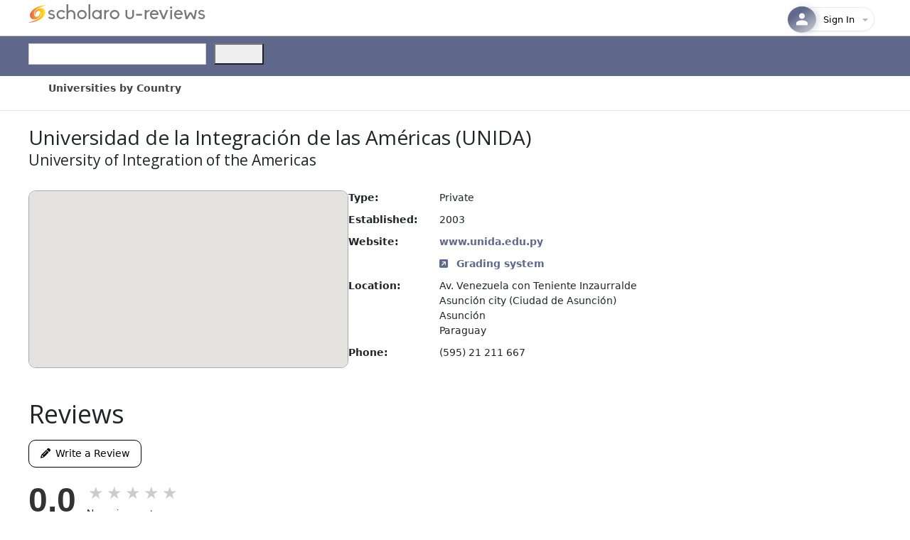

--- FILE ---
content_type: text/html; charset=utf-8
request_url: https://www.scholaro.com/u/Universidad-de-la-Integracion-de-las-Americas-13798
body_size: 48544
content:
<!DOCTYPE html>
<html>
<head>
    <title>University of Integration of the Americas</title>
    <meta name="viewport" content="width=device-width, initial-scale=1.0">
    <!-- Google Tag Manager -->
    <script>
        (function (w, d, s, l, i) {
            w[l] = w[l] || []; w[l].push({
                'gtm.start':
                    new Date().getTime(), event: 'gtm.js'
            }); var f = d.getElementsByTagName(s)[0],
                j = d.createElement(s), dl = l != 'dataLayer' ? '&l=' + l : ''; j.async = true; j.src =
                    'https://www.googletagmanager.com/gtm.js?id=' + i + dl; f.parentNode.insertBefore(j, f);
        })(window, document, 'script', 'dataLayer', 'GTM-5MZDSSSN');</script>
    <!-- End Google Tag Manager -->
    <link href='/u/Images/favicon.ico' rel="shortcut icon" type="image/vnd.microsoft.icon" />
    <link href="/u/css/site.css" rel="stylesheet" />
    <link href="/u/css/stylesheet.css" rel="stylesheet" />
    <link href="https://fonts.googleapis.com/css?family=Lato:400,600,700&display=swap" rel="stylesheet" type="text/css" />
    <link href="https://fonts.googleapis.com/css?family=Open+Sans:300,400,600&display=swap" rel="stylesheet" type="text/css" />
    <script src="https://kit.fontawesome.com/041a6fce1d.js"></script>
    <link href="https://cdn.jsdelivr.net/npm/bootstrap@5.3.0-alpha1/dist/css/bootstrap.min.css" rel="stylesheet" integrity="sha384-GLhlTQ8iRABdZLl6O3oVMWSktQOp6b7In1Zl3/Jr59b6EGGoI1aFkw7cmDA6j6gD" crossorigin="anonymous">
    <link rel="stylesheet" href="https://kendo.cdn.telerik.com/themes/7.2.0/default/default-main.css" />
    <script src="https://code.jquery.com/jquery-3.7.0.min.js"></script>
   
    <script src="https://cdnjs.cloudflare.com/ajax/libs/raty/3.1.1/jquery.raty.min.js"></script>

    <script src="https://kendo.cdn.telerik.com/2024.1.130/js/kendo.core.min.js"></script>
    <script src="https://kendo.cdn.telerik.com/2024.1.130/js/kendo.html.base.min.js"></script>
    <script src="https://kendo.cdn.telerik.com/2024.1.130/js/kendo.html.icon.min.js"></script>
    <script src="https://kendo.cdn.telerik.com/2024.1.130/js/kendo.icons.min.js"></script>
    <script src="https://kendo.cdn.telerik.com/2024.1.130/js/kendo.badge.min.js"></script>
    <script src="https://kendo.cdn.telerik.com/2024.1.130/js/kendo.html.button.min.js"></script>
    <script src="https://kendo.cdn.telerik.com/2024.1.130/js/kendo.button.min.js"></script>
    <script src="https://kendo.cdn.telerik.com/2024.1.130/js/kendo.dateinput.common.min.js"></script>
    <script src="https://kendo.cdn.telerik.com/2024.1.130/js/kendo.floatinglabel.min.js"></script>
    <script src="https://kendo.cdn.telerik.com/2024.1.130/js/kendo.label.min.js"></script>
    <script src="https://kendo.cdn.telerik.com/2024.1.130/js/kendo.dateinput.min.js"></script>
    <script src="https://kendo.cdn.telerik.com/2024.1.130/js/kendo.userevents.min.js"></script>
    <script src="https://kendo.cdn.telerik.com/2024.1.130/js/kendo.selectable.min.js"></script>
    <script src="https://kendo.cdn.telerik.com/2024.1.130/js/kendo.calendar.min.js"></script>
    <script src="https://kendo.cdn.telerik.com/2024.1.130/js/kendo.popup.min.js"></script>
    <script src="https://kendo.cdn.telerik.com/2024.1.130/js/kendo.actionsheet.min.js"></script>
    <script src="https://kendo.cdn.telerik.com/2024.1.130/js/kendo.datepicker.min.js"></script>
    <script src="https://kendo.cdn.telerik.com/2024.1.130/js/kendo.timepicker.min.js"></script>
    <script src="https://kendo.cdn.telerik.com/2024.1.130/js/kendo.datetimepicker.min.js"></script>
    <script src="https://kendo.cdn.telerik.com/2024.1.130/js/kendo.toggleinputbase.min.js"></script>
    <script src="https://kendo.cdn.telerik.com/2024.1.130/js/kendo.html.input.min.js"></script>
    <script src="https://kendo.cdn.telerik.com/2024.1.130/js/kendo.checkbox.min.js"></script>
    <script src="https://kendo.cdn.telerik.com/2024.1.130/js/kendo.data.min.js"></script>
    <script src="https://kendo.cdn.telerik.com/2024.1.130/js/kendo.list.min.js"></script>
    <script src="https://kendo.cdn.telerik.com/2024.1.130/js/kendo.dropdownlist.min.js"></script>
    <script src="https://kendo.cdn.telerik.com/2024.1.130/js/kendo.numerictextbox.min.js"></script>
    <script src="https://kendo.cdn.telerik.com/2024.1.130/js/kendo.validator.min.js"></script>
    <script src="https://kendo.cdn.telerik.com/2024.1.130/js/kendo.binder.min.js"></script>
    <script src="https://kendo.cdn.telerik.com/2024.1.130/js/kendo.editable.min.js"></script>
    <script src="https://kendo.cdn.telerik.com/2024.1.130/js/kendo.draganddrop.min.js"></script>
    <script src="https://kendo.cdn.telerik.com/2024.1.130/js/kendo.window.min.js"></script>
    <script src="https://kendo.cdn.telerik.com/2024.1.130/js/kendo.textbox.min.js"></script>
    <script src="https://kendo.cdn.telerik.com/2024.1.130/js/kendo.form.min.js"></script>
    <script src="https://kendo.cdn.telerik.com/2024.1.130/js/kendo.togglebutton.min.js"></script>
    <script src="https://kendo.cdn.telerik.com/2024.1.130/js/kendo.buttongroup.min.js"></script>
    <script src="https://kendo.cdn.telerik.com/2024.1.130/js/kendo.filtermenu.min.js"></script>
    <script src="https://kendo.cdn.telerik.com/2024.1.130/js/kendo.data.odata.min.js"></script>
    <script src="https://kendo.cdn.telerik.com/2024.1.130/js/kendo.menu.min.js"></script>
    <script src="https://kendo.cdn.telerik.com/2024.1.130/js/kendo.expansionpanel.min.js"></script>
    <script src="https://kendo.cdn.telerik.com/2024.1.130/js/kendo.columnmenu.min.js"></script>
    <script src="https://kendo.cdn.telerik.com/2024.1.130/js/kendo.autocomplete.min.js"></script>
    <script src="https://kendo.cdn.telerik.com/2024.1.130/js/kendo.filtercell.min.js"></script>
    <script src="https://kendo.cdn.telerik.com/2024.1.130/js/kendo.pager.min.js"></script>
    <script src="https://kendo.cdn.telerik.com/2024.1.130/js/kendo.dialog.min.js"></script>
    <script src="https://kendo.cdn.telerik.com/2024.1.130/js/kendo.fx.min.js"></script>
    <script src="https://kendo.cdn.telerik.com/2024.1.130/js/kendo.view.min.js"></script>
    <script src="https://kendo.cdn.telerik.com/2024.1.130/js/kendo.pane.min.js"></script>
    <script src="https://kendo.cdn.telerik.com/2024.1.130/js/kendo.switch.min.js"></script>
    <script src="https://kendo.cdn.telerik.com/2024.1.130/js/kendo.ooxml.min.js"></script>
    <script src="https://kendo.cdn.telerik.com/2024.1.130/js/kendo.excel.min.js"></script>
    <script src="https://kendo.cdn.telerik.com/2024.1.130/js/kendo.color.min.js"></script>
    <script src="https://kendo.cdn.telerik.com/2024.1.130/js/kendo.drawing.min.js"></script>
    <script src="https://kendo.cdn.telerik.com/2024.1.130/js/kendo.pdf.min.js"></script>
    <script src="https://kendo.cdn.telerik.com/2024.1.130/js/kendo.progressbar.min.js"></script>
    <script src="https://kendo.cdn.telerik.com/2024.1.130/js/kendo.columnsorter.min.js"></script>
    <script src="https://kendo.cdn.telerik.com/2024.1.130/js/kendo.sortable.min.js"></script>
    <script src="https://kendo.cdn.telerik.com/2024.1.130/js/kendo.button.menu.min.js"></script>
    <script src="https://kendo.cdn.telerik.com/2024.1.130/js/kendo.splitbutton.min.js"></script>
    <script src="https://kendo.cdn.telerik.com/2024.1.130/js/kendo.dropdownbutton.min.js"></script>
    <script src="https://kendo.cdn.telerik.com/2024.1.130/js/kendo.toolbar.min.js"></script>
    <script src="https://kendo.cdn.telerik.com/2024.1.130/js/kendo.grid.min.js"></script>
    <script src="https://kendo.cdn.telerik.com/2024.1.130/js/kendo.loader.min.js"></script>
    <script src="https://kendo.cdn.telerik.com/2024.1.130/js/kendo.panelbar.min.js"></script>
    <script src="https://kendo.cdn.telerik.com/2024.1.130/js/kendo.tabstrip.min.js"></script>
    <script src="https://kendo.cdn.telerik.com/2024.1.130/js/kendo.tilelayout.min.js"></script>
    <script src="https://kendo.cdn.telerik.com/2024.1.130/js/kendo.upload.min.js"></script>
    <script src="https://kendo.cdn.telerik.com/2024.1.130/js/kendo.combobox.min.js"></script>
    <script src="https://kendo.cdn.telerik.com/2024.1.130/js/kendo.multicolumncombobox.min.js"></script>
    <script src="https://kendo.cdn.telerik.com/2024.1.130/js/kendo.html.chip.min.js"></script>
    <script src="https://kendo.cdn.telerik.com/2024.1.130/js/kendo.html.chiplist.min.js"></script>
    <script src="https://kendo.cdn.telerik.com/2024.1.130/js/kendo.multiselect.min.js"></script>
    <script src="https://kendo.cdn.telerik.com/2024.1.130/js/kendo.aspnetmvc.min.js"></script>
    <script src="https://kendo.cdn.telerik.com/2023.3.1010/js/kendo.textarea.min.js"></script>
    <script src="https://kendo.cdn.telerik.com/2024.1.130/js/kendo.inputgroupbase.min.js"></script>
    <script src="https://kendo.cdn.telerik.com/2024.1.130/js/kendo.toggleinputbase.min.js"></script>
    <script src="https://kendo.cdn.telerik.com/2024.1.130/js/kendo.html.input.min.js"></script>
    <script src="https://kendo.cdn.telerik.com/2024.1.130/js/kendo.radiobutton.min.js"></script>
    <script src="https://kendo.cdn.telerik.com/2024.1.130/js/kendo.radiogroup.min.js"></script>
    <script src="https://kendo.cdn.telerik.com/2024.1.130/js/kendo.resizable.min.js"></script>
    <script src="https://kendo.cdn.telerik.com/2024.1.130/js/kendo.window.min.js"></script>

    <script src="/u/kendo-ui-license-2024.js"></script>
    <style type="text/css">
        a.k-link {
            color: #666;
        }

        a.k-button {
            text-decoration: none;
        }

        .k-menu .k-item > .k-link:hover {
            background-color: #ffe79c;
            text-decoration: none;
        }

        .k-menu .k-item > .k-link {
            /*color:#333;*/
            text-decoration: none;
        }

        .k-block, .k-widget {
            line-height: 170%;
        }

        .display-label,
        .editor-label,
        .display-field,
        .editor-field {
            margin: 10px 0 5px;
        }

        .k-menu-link {
            color: #444444 !important;
        }

        #sidebar {
            margin: 0;
            vertical-align: top;
        }

        @media (max-width: 1000px) {
            #sidebar {
                border-left: 1px solid #e5e5e5;
                /* show sidebar in container, demo only*/
                position: relative;
                bottom: 0;
            }

                #sidebar.k-rpanel-expanded {
                    width: 100%;
                    position: absolute;
                    top: 150px;
                }
        }

        .headerContentTop {
            margin-bottom: 6px;
        }

        .k-grid-header {
            padding: 0 !important;
        }

        .k-grid-content {
            overflow-y: auto;
        }

        .k-grid .k-grid-header .k-header .k-link {
            height: auto;
            font-weight: 600;
            color: #333;
        }

        .k-state-highlight {
            border: 1px solid #dedede;
            height: 40px;
        }

        .k-menu .menu-divider {
            pointer-events: none;
            cursor: default;
            padding: 0px 5px;
            opacity: 0.5;
        }

            .k-menu .menu-divider:hover {
                background: none;
            }

            .k-menu .menu-divider .k-link {
                padding: 0;
            }
    </style>


    
    <script type="application/ld+json"> {"@context":"https://schema.org","@type":"Review","itemReviewed":{"@type":"CollegeOrUniversity","@id":"https://www.scholaro.com/u/Universidad-de-la-Integracion-de-las-Americas-13798","name":"Universidad de la Integraci\u00F3n de las Am\u00E9ricas","url":"https://www.scholaro.com/u/Universidad-de-la-Integracion-de-las-Americas-13798","logo":null,"alternateName":["UNIDA"],"foundingDate":"2003","description":null,"address":{"@type":"PostalAddress","streetAddress":"Av. Venezuela con Teniente Inzaurralde","addressLocality":"Asunci\u00F3n city","addressRegion":"Asunci\u00F3n","postalCode":null,"addressCountry":"Paraguay"},"telephone":"(595) 21 211 667","aggregateRating":null},"author":{"@type":"Person","name":"No reviews"},"reviewBody":"No reviews available","datePublished":"2025-12-09"} </script>

    <style type="text/css">
        div.k-tabstrip {
            background: none transparent;
            border-width: 0;
        }

            div.k-tabstrip .k-tabstrip-items {
                padding: 0;
                color: black;
            }

            div.k-tabstrip .k-content {
                margin: 0;
                border-width: 0;
                line-height: 0;
            }

        .k-grid {
            color: #444444;
        }

        .k-chart {
            font-size: 13px;
        }
    </style>

</head>
<body>
    <!-- Google Tag Manager (noscript) -->
    <noscript>
        <iframe src="https://www.googletagmanager.com/ns.html?id=GTM-5MZDSSSN"
                height="0" width="0" style="display:none;visibility:hidden"></iframe>
    </noscript>
    <!-- End Google Tag Manager (noscript) -->
    <div class="headerTop">
        <div class="headerContentTop">
            <a href='https://www.scholaro.com/u/'>
                <img id="new-logo" src='/u/images/scholaro-u-reviews.png' />
            </a>
            <div class="headerRight">
                
<div class="col-auto d-none d-md-flex text-end align-middle justify-end">
    <div class="ms-auto">
        

<div class="profile-container">
    <button class="profile-button" onclick="toggleProfileDropdown()" id="profileButton">
        <div class="profile-avatar">
                <svg width="24" height="24" viewBox="0 0 24 24" fill="none" xmlns="http://www.w3.org/2000/svg">
                    <path d="M12 11.5C14.21 11.5 16 9.71 16 7.5C16 5.29 14.21 3.5 12 3.5C9.79 3.5 8 5.29 8 7.5C8 9.71 9.79 11.5 12 11.5Z" fill="white" fill-opacity="0.95" />
                    <path d="M12 13.5C9.33 13.5 4 14.84 4 17.5V20.5H20V17.5C20 14.84 14.67 13.5 12 13.5Z" fill="white" fill-opacity="0.95" />
                </svg>
        </div>
        <div class="profile-info">
                <span class="profile-email">Sign In</span>
        </div>

        <div class="dropdown-arrow" id="dropdownArrow">
            <svg width="20" height="20" viewBox="0 0 24 24" fill="none" xmlns="http://www.w3.org/2000/svg">
                <path d="M7 10l5 5 5-5z" fill="currentColor" />
            </svg>
        </div>
    </button>

    <div class="profile-dropdown" id="profileDropdown" style="display: none;">
        <div class="dropdown-backdrop"></div>
        <div class="dropdown-content">
                <div class="dropdown-header">
                    <div class="user-avatar-large">
                        <svg width="26" height="26" viewBox="0 0 24 24" fill="none" style="stroke: #60688b;stroke-width: 1.5px;" xmlns="http://www.w3.org/2000/svg">
                            <path d="M12 11.5C14.21 11.5 16 9.71 16 7.5C16 5.29 14.21 3.5 12 3.5C9.79 3.5 8 5.29 8 7.5C8 9.71 9.79 11.5 12 11.5Z" fill="transparent" fill-opacity="0.95" />
                            <path d="M12 13.5C9.33 13.5 4 14.84 4 17.5V20.5H20V17.5C20 14.84 14.67 13.5 12 13.5Z" fill="transparent" fill-opacity="0.95" />
                        </svg>
                    </div>
                    <div class="user-info">
                        <div class="user-name">Guest User</div>
                        <div class="user-email">Sign into your account</div>
                    </div>
                </div>
                <div class="dropdown-section">
                    <a href="/Login/Identity/Account/Login" class="dropdown-item modern login-link">
                        <div class="item-icon-container edit">
                            <svg class="item-icon" width="16" height="16" viewBox="0 0 24 24" fill="none">
                                <path d="M11 7L9.6 8.4l2.6 2.6H2v2h10.2l-2.6 2.6L11 17l5-5-5-5zm9 12h-8v2h8c1.1 0 2-.9 2-2V5c0-1.1-.9-2-2-2h-8v2h8v14z" fill="currentColor" />
                            </svg>
                        </div>
                        <div class="item-content">
                            <span class="item-title">Sign In</span>
                        </div>
                    </a>

                    <a href="/Login/Identity/Account/Login?register=true" class="dropdown-item modern register-link">
                        <div class="item-icon-container security">
                            <svg class="item-icon" width="16" height="16" viewBox="0 0 24 24" fill="none">
                                <path d="M15 12c2.21 0 4-1.79 4-4s-1.79-4-4-4-4 1.79-4 4 1.79 4 4 4zm-9-2V7H4v3H1v2h3v3h2v-3h3v-2H6zm9 4c-2.67 0-8 1.34-8 4v2h16v-2c0-2.66-5.33-4-8-4z" fill="currentColor" />
                            </svg>
                        </div>
                        <div class="item-content">
                            <span class="item-title">Create Account</span>
                        </div>
                    </a>
                </div>
                <div class="dropdown-section">
                    <a href="/contact-us" class="dropdown-item modern">
                        <div class="item-icon-container help">
                            <svg class="item-icon" width="16" height="16" viewBox="0 0 24 24" fill="none">
                                <path d="M12 2C6.48 2 2 6.48 2 12s4.48 10 10 10 10-4.48 10-10S17.52 2 12 2zm1 17h-2v-2h2v2zm2.07-7.75l-.9.92C13.45 12.9 13 13.5 13 15h-2v-.5c0-1.1.45-2.1 1.17-2.83l1.24-1.26c.37-.36.59-.86.59-1.41 0-1.1-.9-2-2-2s-2 .9-2 2H8c0-2.21 1.79-4 4-4s4 1.79 4 4c0 .88-.36 1.68-.93 2.25z" fill="currentColor" />
                            </svg>
                        </div>
                        <div class="item-content">
                            <span class="item-title">Help &amp; Support</span>
                        </div>
                    </a>
                </div>
        </div>
    </div>
</div>


    </div>
</div>

<link href="/u/_content/ScholaroWeb/css/profile-dropdown.css?v=Bgm89RouI5RtbEyp0cK2_JdqewllEzkvJ0cErR4IhaI" rel="stylesheet" />
<script src="/u/_content/ScholaroWeb/js/profile-dropdown.js?v=c9v-XkL4EPE6hKnt37OeDc32qXSvgD_YFT8vMctk9oY"></script>

            </div><div style="clear:both;"></div>
        </div>
    </div>
    <div id="header">
        <div class="headerContent">
            <div style="float:left;">
                <!-- Form's action must be the results page's URL -->
                    <form id="searchForm" method="get" action="/u/Universidad-de-la-Integracion-de-las-Americas-13798/Search">

                    <div id="search" class="col-auto">
                        <input id="searchBox" placeholder="" autocomplete="off" class="searchBox k-input k-textbox k-input-solid k-input-md k-rounded-md me-2" type="text" style="width:250px;" name="q" />
                        <button id="searchButton" name="searchButton" style="height:30px;width:70px;" type="submit"></button><script>(typeof KendoLicensing === 'object' && KendoLicensing.setScriptKey(''));kendo.syncReady(function(){jQuery("#searchButton").kendoButton({"icon":"search"});});</script>
                    </div>
                </form>
            </div>
        </div>
    </div>
    <div class="menuWrapper">
        <div class="contentMenu">
            <ul class="k-menu k-header k-reset" id="Menu" style="background-color:#fff;"><li class="k-item"><a class="k-link k-menu-link" href="/u/Countries"><span class="k-menu-link-text">Universities by Country</span></a></li></ul><script>kendo.syncReady(function(){jQuery("#Menu").kendoMenu({"direction":"bottom"});});</script>

        </div>
    </div>
    


<div class="container mb-5 u-wrapper" style="min-height: 600px;">
    


<link href="/u/css/reviews.css" rel="stylesheet" />


<style>
    .header-section{
        margin-top: 15px;
        display: flex;
        justify-content: left;
        gap: 20px;
        margin-bottom:30px;
    }
</style>


<meta name="description" content="Read reviews and ratings for Universidad de la Integraci&#xF3;n de las Am&#xE9;ricas. Discover student opinions about Universidad de la Integraci&#xF3;n de las Am&#xE9;ricas and its programs.">

<div>
    <div class="header-section mt-4">


        <div class="header-name">
            <h2 style="margin-bottom: 0px;padding-bottom: 3px;padding-right: 10px;">
                <span>Universidad de la Integraci&#xF3;n de las Am&#xE9;ricas</span>
                    <span> (UNIDA)</span>
            </h2>

                <h4 style="margin-bottom: 0px;">
                    University of Integration of the Americas
                </h4>
        </div>
    </div>
</div>


<script type="text/javascript">
    $('#star').raty({
        path: '/u/images/Raty',
        score: 0,
        hints: ['1 star', '2 stars', '3 stars', '4 stars', '5 stars'],
        noRatedMsg: 'Not rated yet!',
        readOnly: true
    });
          
    function handleImageError(img) {
        img.style.display = 'none';
        document.querySelector('.header-name').style.display = 'block';        
    }

</script>


<div class="university-details-section">
    <div id="map_canvas" class="map-view"></div>
    <article>
        <dl class="university-details">








                <dt>Type:</dt>
                <dd>Private</dd>

                <dt>Established:</dt>
                <dd>
                    <time datetime="2003">2003</time>
                </dd>

                <dt>Website:</dt>
                <dd>
                    <a href="http://www.unida.edu.py/" target="_blank" rel="noopener noreferrer">
                        www.unida.edu.py
                    </a>
                </dd>
             <br />
             <dd>
                <a href='/db/Countries/Paraguay/Grading-System/Universidad-de-la-Integracion-de-las-Americas-13798'>
                    <i class="fa-solid fa-square-arrow-up-right me-2"></i>
                    Grading system
                </a>
              </dd>

                <dt>Location:</dt>
                    <dd>
                        <span>Av. Venezuela con Teniente Inzaurralde</span>
                        <br />
                          <span>Asunci&#xF3;n city</span>
                        <span> (Ciudad de Asunci&#xF3;n)</span>
                        <br />
                        <span>Asunci&#xF3;n</span>
                    <br />
                    <span>Paraguay</span>
                    </dd>

            
                <dt>Phone:</dt>
                <dd>(595) 21 211 667</dd>

        </dl>

    </article>

</div>

    <div class="rankings-section">
            <div class="ranking-item country">
                <div class="ranking-label">
                    <i class="fa-solid fa-earth-americas"></i>
                    Paraguay Rank
                </div>
                <div class="ranking-value">#10</div>
            </div>
            <div class="ranking-item region">
                <div class="ranking-label">
                    <i class="fa-solid fa-earth-africa"></i>
                    Region Rank
                </div>
                <div class="ranking-value">#680</div>
            </div>
            <div class="ranking-item global">
                <div class="ranking-label">
                    <i class="fa-solid fa-earth-asia"></i> Global Rank
                </div>
                <div class="ranking-value">#10093</div>
            </div>
    </div>



<script type="text/javascript">
    function initMap() {

        let address = '';
        const universityName = 'University of Integration of the Americas';
        const mapContainer = document.getElementById("map_canvas");

        if ('Asunci&#xF3;n city' !== '' || 'Ciudad de Asunci&#xF3;n' !== '') {
            const city = 'Asunci&#xF3;n city' || 'Ciudad de Asunci&#xF3;n';
            address = `${city}, Paraguay`;
        }
        else if ('Asunci&#xF3;n city' !== '') {
            address = `${universityName}, Asunci&#xF3;n city, Paraguay`;
        }
        else if ('' !== '') {
            address = `${universityName}, `;
        }

        if (address) {
            const map = new google.maps.Map(mapContainer, {
                zoom: 6,
                mapTypeId: google.maps.MapTypeId.ROADMAP
            });
            const geocoder = new google.maps.Geocoder();
            geocoder.geocode({ address: address }, (results, status) => {
                if (status === "OK" && results[0]) {
                    map.setCenter(results[0].geometry.location);
                    new google.maps.Marker({
                        map: map,
                        position: results[0].geometry.location,
                        title: universityName
                    });
                } else {
                    console.error('Geocode was not successful for the following reason: ' + status);
                    displayErrorMessage(mapContainer, 'Unable to locate the address');
                }
            });
        }
        else {
                mapContainer.innerHTML = '<div style="display: flex; justify-content: center; align-items: center; height: 100%; background-color: #f0f0f0;border-radius: 10px;">' +
                    '<p style="font-size: 18px; color: #666;">Map location not available</p>' +
                    '</div>';
        }
         
    }
</script>
<script async defer src="https://maps.googleapis.com/maps/api/js?key=AIzaSyAPzDRWKjM6CRar98gfmMUHPuJ7CNgVw20&callback=initMap"></script>



<div class="summary-section">
    <h2 class="summary-reviews-title">Reviews</h2>
    <button type="button" class="create-review-btn" data-bs-toggle="modal" data-bs-target="#reviewModal">
        <i class="fa-solid fa-pencil"></i>&ensp;Write a Review
    </button>
    <div class="chart-container" id="chart"></div>
</div>

        <div class="no-reviews">Be the first to write a review.</div>
<div class="modal fade" id="reviewModal" tabindex="-1" aria-labelledby="reviewModalLabel" aria-hidden="true">
    <div class="modal-dialog modal-lg">
        <div class="modal-content"></div>
    </div>
</div>

<script src="https://cdn.jsdelivr.net/npm/bootstrap@5.1.3/dist/js/bootstrap.bundle.min.js"></script>

<script>

    const allReviewRatings = [];

    const data = [5, 4, 3, 2, 1].map(stars => ({
        stars,
        count: allReviewRatings.filter(r => r === stars).length
    }));

    const totalReviews = allReviewRatings.length;
    const averageRating = totalReviews > 0 
        ? (allReviewRatings.reduce((a, b) => a + b, 0) / totalReviews).toFixed(1)
        : "0.0";

    function createChart() {
        const chartElement = document.getElementById('chart');
        chartElement.innerHTML = '';

        // Create and append average rating
        const ratingContainer = document.createElement('div');
        ratingContainer.className = 'rating-container';
        chartElement.appendChild(ratingContainer);

        const averageElement = document.createElement('span');
        averageElement.className = 'average-rating';
        averageElement.textContent = averageRating;
        ratingContainer.appendChild(averageElement);

        const starsAndReviewContainer = document.createElement('div');
        starsAndReviewContainer.className = 'stars-and-review-container';
        ratingContainer.appendChild(starsAndReviewContainer);

        const starsContainer = document.createElement('div');
        starsContainer.className = 'stars-container';
        starsAndReviewContainer.appendChild(starsContainer);

        for (let i = 1; i <= 5; i++) {
            const star = document.createElement('span');
            star.className = 'star' + (i <= Math.round(averageRating) ? ' filled' : '');
            star.innerHTML = '★';
            starsContainer.appendChild(star);
        }

        // Add review count text
        const reviewCountText = document.createElement('div');
        reviewCountText.className = 'review-count-text';
        reviewCountText.textContent = totalReviews > 0 
            ? `Based on ${totalReviews} reviews`
            : 'No reviews yet';
        starsAndReviewContainer.appendChild(reviewCountText);

        // Create container for bars
        const barsContainer = document.createElement('div');
        barsContainer.className = 'bars-container';
        chartElement.appendChild(barsContainer);

        data.forEach(item => {
            const percentage = totalReviews > 0 ? (item.count / totalReviews) * 100 : 0;
            const ratingItem = document.createElement('div');
            ratingItem.className = 'rating-item';

            // Create star rating
            const starRating = document.createElement('div');
            starRating.className = 'star-rating';
            starRating.textContent = `${item.stars}`;
            const starIcon = document.createElement('span');
            starIcon.className = 'star-icon';
            starIcon.innerHTML = '★';

            starRating.appendChild(starIcon);
            ratingItem.appendChild(starRating);

            // Create bar
            const barContainer = document.createElement('div');
            barContainer.className = 'bar-container';
            const bar = document.createElement('div');
            bar.className = 'bar';
            bar.style.width = `${percentage}%`;
            barContainer.appendChild(bar);
            ratingItem.appendChild(barContainer);

            // Create count and percentage
            const countPercentage = document.createElement('div');
            countPercentage.className = 'count-percentage';
            countPercentage.textContent = totalReviews > 0 
                ? `${percentage.toFixed(1)}% (${item.count})`
                : '0.0% (0)';
            ratingItem.appendChild(countPercentage);
            barsContainer.appendChild(ratingItem);
        });
    }

     // Adding New review section
    var myModal = new bootstrap.Modal(document.getElementById('reviewModal'));
    document.querySelector('.create-review-btn').addEventListener('click', function () {
        myModal.show();
    });

    $('#reviewModal').on('show.bs.modal', function (e) {
        var modal = $(this);
        modal.find('.modal-content').load('/u/Reviews/_AddReview?id=13798', function () {
            initializeForm();
        });
    });

    function initializeForm() {
        var rating = $('#hiddenRating').val() || $('#newStarRating').data('score') || 0;
        initStarRating(rating);
        initFormSubmission();
    }

    function initStarRating(rating) {
        var isSelected = false;

        $('#newStarRating').raty({
            path: '/u/images/Raty',
            score: rating,
            size: 30,
            target: '#hint',
            targetKeep: true,
            hints: ['1 star', '2 stars', '3 stars', '4 stars', '5 stars'],
            click: function (score, evt) {
                $('#hiddenRating').val(score);
                isSelected = true;
                $('#hint').show();
            },
            mouseover: function (score, evt) {
                $('#hint').show();
            },
            mouseout: function () {
                var currentScore = parseInt($('#hiddenRating').val()) || 0;
                if (!isSelected) {
                    $('#hint').hide();
                } else {
                    $('#hint').show();
                }
            }
        });

        $('#hint').hide();
    }

    function initFormSubmission() {
        $('#reviewModal').off('submit', '#reviewForm').on('submit', '#reviewForm', function (e) {
            e.preventDefault();
            var form = $(this);
            $.ajax({
                url: '/u/Reviews/SubmitReview',
                type: 'Post',
                data: form.serialize(),
                beforeSend: function() {        
                    disablePostReviewButton();
                    },
                success: function (result) {
                    if (result.success) {
                        showResultsBanner("Success", "Your review has been submitted successfully!");
                        $('#reviewModal').modal('hide');
                        if (result.isAuthenticated) {
                            window.location.href = 'https://www.scholaro.com/u/Account/';
                        }
                        else {
                            window.location.href = 'https://www.scholaro.com/Login/Identity/Account/Register?returnUrl=%2Fu%2FAccount%2F';
                        } 
                    } 
                    else {
                        if (result.message === "Duplicate review") {
                            showResultsBanner("Warning", "Similar review already created, Sign in/Log On  to your account to make updates!");
                            resetPostReviewButton();
                        } 
                        else if (result.message === "Over limit review") {
                            showResultsBanner("Warning", "Sorry you are limited to no more than 5 reviews!");
                            resetPostReviewButton();
                        }
                        else {
                            $('#reviewModal .modal-content').html(result);
                            initializeForm();
                            showResultsBanner("Error", "There are missing fields in your review. Please check the form and try again!");
                        }
                    }
                },
                error: function () {
                    alert('An error occurred while submitting the review.');
                }
            });
        });
    }

    function showResultsBanner(result, message) {
        var banner = $('#validationBanner');
        $('#validationMessage').text(message);
        banner.show();

        if (result === "Success") {
            banner.removeClass('alert-warning');
            banner.removeClass('alert-danger');
            banner.addClass('alert-success');
        } 
        else if (result === "Warning") {
            banner.removeClass('alert-success');
            banner.removeClass('alert-danger');
            banner.addClass('alert-warning');
        } 
        else {
            banner.removeClass('alert-warning');
            banner.removeClass('alert-success');
            banner.addClass('alert-danger');
            setTimeout(function () { banner.hide(); }, 8000);
        }
    }

    function disablePostReviewButton() {
    var button = document.getElementById('addReviewPostBtn');
        if (button) {
            button.disabled = true;
            button.classList.add('k-state-disabled');
            button.innerHTML = 'Posting...'; 
        }
    }

    function resetPostReviewButton() {
        var button = document.getElementById('addReviewPostBtn');
        if (button) {
            button.disabled = true;
            button.classList.add('k-state-disabled');
            button.innerHTML = 'Post Review';
        }
    }

    // Create the chart on initial load
    createChart();

</script>

<script>

    if (document.getElementById('reviews')) {

        window.addEventListener('load', checkForRefresh);

        let reviewsContainer, sortDropdown, filterDropdown, dropdownHeader, filterCheckboxes, allCheckbox, sortDropdownIcon, searchInput;
        let debounceTimer;

        reviewsContainer = document.getElementById('reviews');
        filterDropdown = document.getElementById('filterDropdown');
        filterCheckboxes = filterDropdown.querySelectorAll('input[type="checkbox"]');
        dropdownHeader = document.getElementById('filter-dropdown-header');
        allCheckbox = filterDropdown.querySelector('input[value="all"]');
        sortDropdown = document.getElementById('sortDropdown');
        sortDropdownIcon = document.querySelector('.sort-dropdown-icon');
        searchInput = document.querySelector('.search');
        searchInput.addEventListener('input', debounceSearch);
        sortDropdown.addEventListener('change', applyFiltersAndSearch);

        initializeFilters();
        initializeToggleButtons();
        initializeRaty();
        updatePaginationInfo();

        dropdownHeader.addEventListener('click', function (event) {
            event.stopPropagation();
            filterDropdown.classList.toggle('active');
        });

        document.addEventListener('click', function (event) {
            if (!filterDropdown.contains(event.target)) {
                filterDropdown.classList.remove('active');
            }
        });

        sortDropdown.addEventListener('click', (event) => {
            event.preventDefault();
            sortDropdownIcon.classList.toggle('rotate-icon');
        });

        sortDropdown.addEventListener('blur', (event) => {
            if (!event.relatedTarget || !event.relatedTarget.closest('select')) {
                resetIcon();
            }
        });

        function rotateIcon() {
            sortDropdownIcon.classList.add('rotate-icon');
        }

        function resetIcon() {
            sortDropdownIcon.classList.remove('rotate-icon');
        }

        function updateDropdownHeader() {
            const headerText = dropdownHeader.querySelector('.header-text');
            if (headerText) {
                const selectedRatings = Array.from(filterCheckboxes).filter(cb => cb.checked && cb.value !== 'all').map(cb => cb.value);

                headerText.textContent = selectedRatings.length === 0 || selectedRatings.length === 5
                    ? 'All Reviews'
                    : `${selectedRatings.sort().join(', ')} Star${selectedRatings.length > 1 ? 's' : ''}`;
            }
        }

        function initializeFilters() {
            filterCheckboxes.forEach(function (checkbox) {
                checkbox.addEventListener('change', handleFilter);
            });

            const starRatings = document.querySelectorAll('.star-rating');
            starRatings.forEach(starRating => {
                starRating.addEventListener('click', handleStarRatingClick);
            });

        }

        function handleFilter(event) {
            const clickedCheckbox = event.target;
            const isAllCheckbox = clickedCheckbox.value === 'all';
            if (isAllCheckbox) {
                filterCheckboxes.forEach(cb => {
                    if (cb !== clickedCheckbox) {
                        cb.checked = clickedCheckbox.checked;
                    }
                });
            } else {
                const nonAllCheckboxes = Array.from(filterCheckboxes).filter(cb => cb.value !== 'all');
                const allIndividualChecked = nonAllCheckboxes.every(cb => cb.checked);
                allCheckbox.checked = allIndividualChecked;
            }

            updateDropdownHeader();
            applyFiltersAndSearch();
        }

        function handleStarRatingClick(event) {
            const rating = this.textContent.trim().split('★')[0];

            filterCheckboxes.forEach(cb => {
                if (cb.value === 'all') {
                    cb.checked = false;
                } else {
                    cb.checked = cb.value === rating;
                }
            });

            updateDropdownHeader();
            applyFiltersAndSearch();
        }

        function debounceSearch() {
            clearTimeout(debounceTimer);
            debounceTimer = setTimeout(() => {
                applyFiltersAndSearch();
            }, 800);
        }

        function initializeRaty() {
            if (typeof $ === 'undefined' || !$.fn.raty) {
                console.error('jQuery or Raty plugin not loaded');
                return;
            }

            $('[id^="star"]').each(function () {
                $(this).raty({
                    path: '/u/images/Raty',
                    score: function () {
                        return $(this).parent().data('rating');
                    },
                    readOnly: true,
                    hints: ['1 star', '2 stars', '3 stars', '4 stars', '5 stars']
                });
            });
        }

        function applyFiltersAndSearch() {
            if (!reviewsContainer || !sortDropdown || !searchInput) return;
            const checkedFilters = Array.from(filterCheckboxes).filter(cb => cb.checked && cb.value !== 'all').map(cb => cb.value);
            const sortOption = sortDropdown.value;
            const searchTerm = searchInput.value.trim();
            const universityId = 13798;
            schoolIdentifier = 'Universidad-de-la-Integracion-de-las-Americas-' + universityId;
            const baseUrl = `${window.location.origin}/u/${encodeURIComponent(schoolIdentifier)}/`;
            const url = `${baseUrl}?id=${universityId}&sort=${sortOption}&page=1&ratings=${checkedFilters.join(',')}&search=${encodeURIComponent(searchTerm)}`;
            updateReviews(url).then(() => {
                history.pushState({}, '', url);
            });
        }

        function updateReviews(url) {
            $("#reviewResultsheaderSpan").text("Loading...");
            return fetch(url, {
                headers: { 'X-Requested-With': 'XMLHttpRequest' }
            })
                .then(response => response.text())
                .then(html => {
                    reviewsContainer.innerHTML = html;
                    initializeRaty();
                    initializeToggleButtons();
                    
                    updatePaginationInfo();

                });
        }

        function initializeToggleButtons() {
            document.querySelectorAll('.toggle-button').forEach(button => {
                button.addEventListener('click', handleToggleClick);
            });
        }

        function handleToggleClick() {
            const reviewItem = this.closest('.review-item');
            const clampedText = reviewItem.querySelector('.clamped-text');
            const isExpanded = clampedText.style.maxHeight;

            clampedText.style.webkitLineClamp = isExpanded ? '' : 'inherit';
            clampedText.style.maxHeight = isExpanded ? '' : '100%';
            this.innerHTML = isExpanded
                ? '<i class="fa-solid fa-angle-down"></i>&ensp;show more'
                : '<i class="fa-solid fa-angle-up"></i>&ensp;show less';
        }

        function updatePaginationInfo() {
            const currentPageSpan = document.getElementById('currentPageSpan');
            const currentPage = document.querySelector('.server-pagination a.active');
            if (currentPageSpan && currentPage) {
                currentPageSpan.textContent = currentPage.textContent;
            }
        }

        document.addEventListener('click', function (e) {
            if (!reviewsContainer) return;
            const paginationLink = e.target.closest('.server-pagination a');
            if (!paginationLink) return;

            e.preventDefault();
            const universityId = 13798;
            const schoolIdentifier = 'Universidad-de-la-Integracion-de-las-Americas-' + universityId;
            const baseUrl = `${window.location.origin}/u/${encodeURIComponent(schoolIdentifier)}/?id=${universityId}&`;

            const clickedUrl = new URL(paginationLink.href);
            const newPage = clickedUrl.searchParams.get('page');

            // Get current parameters from the URL
            const currentParams = new URLSearchParams(window.location.search);
            const currentSort = currentParams.get('sort') || 'newest';
            const currentRatings = currentParams.get('ratings') || '';
            const currentSearch = currentParams.get('search') || '';

            // Create new URL with updated parameters
            const newUrl = new URL(baseUrl);
            newUrl.searchParams.set('sort', currentSort);
            newUrl.searchParams.set('page', newPage);
            newUrl.searchParams.set('ratings', currentRatings);
            newUrl.searchParams.set('search', currentSearch);

            updateReviews(newUrl.toString());
            history.pushState(null, '', newUrl.toString());
            reviewsContainer.scrollIntoView({ behavior: 'smooth', block: 'start' });
        });

        window.addEventListener('popstate', function () {
            updateReviews(window.location.href);
        });

        function checkForRefresh() {
            const navigation = performance.getEntriesByType("navigation")[0];
            if (navigation) {
                const navType = navigation.type;
                switch (navType) {
                    // case 'navigate':
                    case 'reload':
                        const newURL = '/u/Universidad-de-la-Integracion-de-las-Americas-13798';
                        window.history.pushState({}, '', newURL);
                        break;
                    default:
                }
            } else {
                if (performance.navigation) {
                    switch (performance.navigation.type) {
                        // case 0:
                        case 1:
                            const newURL = '/u/Universidad-de-la-Integracion-de-las-Americas-13798';
                            window.history.pushState({}, '', newURL);                            
                            break;
                        default:
                    }
                } else {
                    console.log('Performance API not supported');
                }
            }
        }

    }

</script>

</div>


     <footer id="footer" class="footer border-top border-bottom">
    </footer>
     <div style="text-align: center; padding: 10px;">
        <div style="text-align: center; padding: 10px; font-size: 12px;">
            <span>
                © 2025, Scholaro, Inc. All Rights
                Reserved. Your use of this service is subject to our <a href="/terms/?id=34">Terms of Service</a>
                and <a href="/privacy/">Privacy Policy</a>.
            </span>
        </div>
    </div>
    <script type="text/javascript">
        /* Create a configuration object */
        var ss360Config = {
            /* Your site id */
            siteId: "www.classbase.com",
            layout: {
                navigation: {
                    position: "top"
                },
                mobile: {
                    showUrl: true,
                    showImages: false
                },
                desktop: {
                    showUrl: true,
                    showImages: false
                }
            },
            suggestions: {
                showImages: false,
                highlight: true
            },
            style: {
                themeColor: "#404e60"
            },
            searchBox: {
                selector: "#searchBox",
                searchButton: '#searchButton'
            },
            results: {
                embedConfig: {
                    contentBlock: "#search-results",
                    url: "/db/Search"
                },
                highlightQueryTerms: true,
                moreResultsButton: "Show more results",
                searchQueryParamName: "q",
                moreResultsPagingSize: 10
            },
            contentGroups: {
                include: ['Colleges and Universities', 'Education Systems']
            }
        };
    </script>
    <script src="https://cdn.sitesearch360.com/v13/sitesearch360-v13.min.js" async></script>
</body>

</html>


--- FILE ---
content_type: text/css
request_url: https://www.scholaro.com/u/css/site.css
body_size: 8200
content:
/*----------------------------------------------------------
The base color for this template is #5c87b2. If you'd like
to use a different color start by replacing all instances of
#5c87b2 with your new color.
----------------------------------------------------------*/
mark {
    background-color: #FFED73;
}

.logo {
    float: left;
    padding-left: 15px;
}

ul li, ol li {
    line-height: 200%;
}

.headerTop {
    border-bottom: solid 1px #ccc;
    padding: 0px 13px;
}

#new-logo {
    padding-top: 5px;
}

img.icon {
    width: 30px;
}

.green {
    color: #028090;
}

.headerRight {
    margin-right: 10px;
    float: right;
    margin-top: 10px;
    color: #615d60;
}

    .headerRight a:link, .headerRight a:visited {
        color: #615d60;
    }

.headerContentTop {
    width: 100%;
    max-width: 1200px;
    margin: 0 auto;
}

.headerContent {
    width: 100%;
    height: 36px;
    max-width: 1200px;
    margin: 0 auto;
}

.searchBox {
    height: 30px;
    vertical-align: top;
    border-width: 1px;
    max-width: 100%;
    padding: 0;
    outline-style: none;
    outline: none;
    margin-right: 5px;
}

.searchButton, .searchButton:hover {
    background-image: url('https://www.classbase.com/Images/magnifying_glass.png');
    background-repeat: no-repeat;
    height: 29px;
    width: 70px;
    margin-left: 5px;
    background-position: center;
    background-color: #ffcc99;
    border-color: #ffcc99;
    -webkit-border-radius: 3px;
    border-radius: 3px;
    border-style: solid;
    border-width: 1px;
    cursor: pointer;
}

.font-weight-600 {
    font-weight: 600;
}

.searchButton:hover {
    background-color: #ff9900;
    border-color: #ff9900;
}

/*a:link, a:visited {
    color: #615d60;
    text-decoration: none;
    font-weight: 600;
    outline: none;
}*/

a:hover {
    color: #615d60;
    text-decoration: underline;
}

.white a:link, .white a:visited {
    color: #ffffff;
}

.plum {
    color: #aa4362;
}

.red {
    color: #ff4253;
}

.FrontPage a:link {
    color: #333333;
    font-weight: normal;
    text-decoration: none;
    border-bottom: dotted 1px gray;
}

.FrontPage a:visited {
    color: #333333;
    font-weight: normal;
    text-decoration: none;
    border-bottom: dotted 1px gray;
}

.FrontPage a:active {
    color: #006666;
    font-weight: normal;
    text-decoration: none;
    border-bottom: solid 1px gray;
}

.FrontPage a:hover {
    color: #006666;
    font-weight: normal;
    text-decoration: none;
    border-bottom: solid 1px #006666;
}

p, ul {
    margin-bottom: 20px;
    line-height: 1.6em;
}

/* HEADINGS   
----------------------------------------------------------*/
h1, h2, h3, h4, h5, h6 {
    font-size: 1.5em;
    font-family: 'Open Sans',Arial, sans-serif;
    line-height: 120%;
}

h1 {
    font-size: 2em;
    padding-bottom: 0;
    margin-bottom: 10px;
    margin-top: 10px;
    font-weight: 300;
}

h2 {
    padding: 0 0 10px 0;
    margin-top: 10px;
    font-weight: 400;
}

h3 {
    font-size: 1.2em;
}

h4 {
    font-size: 1.1em;
}

h5, h6 {
    font-size: 1em;
}

ul {
    list-style-type: none;
    margin: 0;
    padding: 0;
}

a.k-button, a.k-button:visited {
    font-size: 15px;
    font-weight: 600;
    min-width: 140px;
    min-height: 35px;
}

/* this rule styles <h2> tags that are the 
first child of the left and right table columns */
.rightColumn > h1, .rightColumn > h2, .leftColumn > h1, .leftColumn > h2 {
    margin-top: 0;
}

/* PRIMARY LAYOUT ELEMENTS   
----------------------------------------------------------*/

#header h1 {
    font-weight: bold;
    padding: 5px 0;
    margin: 0;
    color: #fff;
    border: none;
    line-height: 2em;
    font-family: Arial, Helvetica, sans-serif;
    font-size: 32px !important;
}

.mainHeader {
    float: left;
    font-size: x-large;
    font-family: Arial,Helvetica;
    font-weight: normal;
    position: absolute;
    top: 5px;
    margin-bottom: 10px;
    margin-top: 10px;
    left: 10px;
}

    .mainHeader a:link {
        text-decoration: none;
        font-weight: normal;
    }


#main {
    padding: 30px 30px 15px 30px;
    background-color: #fff;
    margin-bottom: 30px;
    _height: 1px; /* only IE6 applies CSS properties starting with an underscore */
}

/* TAB MENU   
----------------------------------------------------------*/
ul#menu {
    border-bottom: 1px #615d60 solid;
    padding: 0 0 2px;
    position: relative;
    margin: 0;
    text-align: left;
}

    ul#menu li {
        display: inline;
        list-style: none;
    }

        ul#menu li#greeting {
            padding: 10px 20px;
            font-weight: bold;
            text-decoration: none;
            line-height: 2.8em;
            color: #fff;
        }

        ul#menu li a {
            padding: 10px 20px;
            font-weight: bold;
            text-decoration: none;
            line-height: 2.8em;
            background-color: #f0f0f0;
            color: #615d60;
        }

            ul#menu li a:hover {
                background-color: #ffcc99;
            }

            ul#menu li a:active {
                background-color: #FC9;
                color: #333333;
            }

        ul#menu li.selected a {
            background-color: #ffcc99;
            color: #333333;
        }

/* FORM LAYOUT ELEMENTS   
----------------------------------------------------------*/

fieldset {
    margin: 1em 0;
    padding: 1em;
    border: 1px solid #CCC;
}

    fieldset p {
        margin: 2px 12px 10px 10px;
    }

legend {
    font-size: 1.1em;
    font-weight: 600;
    padding: 2px 4px 8px 4px;
}

input[type="text"] {
    width: 200px;
    border: 1px solid #CCC;
}

input[type="password"] {
    width: 200px;
    border: 1px solid #CCC;
}

/* TABLE
----------------------------------------------------------*/

.customTable {
    border: solid 1px #f0f0f0;
    border-collapse: collapse;
    max-width: 100%;
}

    .customTable td {
        padding: 5px;
        border: solid 1px #e6e6e6;
    }

    .customTable th {
        padding: 6px 5px;
        text-align: left;
        background-color: #fafafa;
        border: solid 1px #e6e6e6;
    }

    .customTable tr:nth-child(odd) {
        background: #fafafa;
    }

/* HIDDEN TABLE
----------------------------------------------------------*/

.hiddenTable {
    width: 100%;
    border-collapse: collapse;
}

    .hiddenTable td {
        border-width: 0;
        padding: 0;
        width: 60%;
    }

    .hiddenTable th {
        border-width: 0;
        padding: 0;
    }

/* MISC  
----------------------------------------------------------*/
.clear {
    clear: both;
}

.error {
    color: Red;
}

div#title {
    display: block;
    float: left;
    text-align: left;
}

#logindisplay {
    font-size: 1.1em;
    display: block;
    text-align: right;
    margin: 10px;
    color: White;
}

    #logindisplay a:link {
        color: white;
        text-decoration: underline;
    }

    #logindisplay a:visited {
        color: white;
        text-decoration: underline;
    }

    #logindisplay a:hover {
        color: white;
        text-decoration: none;
    }

/* Styles for validation helpers
-----------------------------------------------------------*/
.field-validation-error {
    color: #ff0000;
}

.field-validation-valid {
    display: none;
}

.input-validation-error {
    border: 1px solid #ff0000;
    background-color: #ffeeee;
}

.validation-summary-errors {
    font-weight: bold;
    color: #ff0000;
}

.validation-summary-valid {
    display: none;
}

/* Styles for editor and display helpers
----------------------------------------------------------*/
.text-box {
    width: 30em;
}

    .text-box.multi-line {
        height: 6.5em;
    }

.tri-state {
    width: 6em;
}

.blog {
    font-size: 16px;
    font-family: 'Open Sans';
}

.blog-summary {
    font-family: 'Open Sans';
}

.fa-regular.k-sprite,
.fa-regular.k-sprite::before {
    font-size: 18px;
    line-height: 22px;
    width: auto;
    height: auto;
    margin-left: 0;
}


--- FILE ---
content_type: text/css
request_url: https://www.scholaro.com/u/css/stylesheet.css
body_size: 12118
content:
html, body
{
	outline: none;
	font-family: 'Lato',arial,sans-serif;
	font-size: 14px;
	color: #444;
	line-height: 160%;
	height:100%;
    width: 100%;
    margin: 0px;
    padding: 0px;
    overflow-x: hidden; 
    background-color: #fff;
}

.RadInput_Default .riTextBox
{
    font: 9pt 'Lato' !important;
}

.RadComboBox_Default,
.RadComboBox_Default .rcbInput,
.RadComboBoxDropDown_Default
{
	font: 9pt 'Lato' !important;
}

h1.main
{
    margin:0;
    font-size: 20px;
    line-height: 100%;
    font-weight: bold;
    color: #FFFFFF;
}

h1.title
{
    color: #666666;
	margin: 15px 0 0px 0;
	line-height: 120%;
	font-size: 18px;
}

h2
{
	color: #666666;
	margin: 15px 0 0px 0;
	line-height: 120%;
	font-size: 18px;
}

h3
{
	font-weight:bold;
	padding:0;
	margin:0 0 15px 0;
	font-size:12px;
	float:none;
}
img
{
	border-width:0;
}

div.contentHeader {
    -webkit-background-size: cover;
    -moz-background-size: cover;
    -o-background-size: cover;
    background-size: cover;
    background-position:top;
    min-height:400px;
    background-repeat: no-repeat;
    background-position:center;
    max-width:1200px;
    width:100%;
    margin:0 auto;
}

div.menuWrapper {
    width: 100%;
    background-color: #fff;
    border-bottom: 1px solid #e6e6e6;
    padding: 3px 13px;
}

div.contentMenu
{
    width:100%;
    margin:0 auto;
    max-width:1200px;
}

#contentwrapper{
float: left;
width:100%;
}

#contentThreeColumn {
margin: 0 250px 0 250px; /*Margins for content column. Should be "0 RightColumnWidth 0 LeftColumnWidth*/
overflow:hidden;
}

#contentTwoColumn 
{
margin: 0 250px 0 0;
overflow:hidden;
}

#left {
float: left;
width: 240px; /*Width of left column in pixel*/
}

#right {
float: right;
width: 240px; /*Width of right column*/
}

#middle 
{
margin:20px;
width: 438px;
float:left;
margin-top:10px;
}

.articleText
{
	font-family: Verdana, Arial, Sans-Serif;
	font-size: 12px;
	color: #4b4b4b;
	line-height:140%;
}

.innertube{
padding: 10px; /*Margins for inner DIV inside each column (to provide padding)*/
}

.innertube2x
{
padding: 20px;
}

a:link {
    text-decoration: none;
    color: #615d60;
    font-weight: 600;
}
a:visited {
    text-decoration: none;
    color: #615d60;
    font-weight: 600;
}



a:active {
    text-decoration: none;
    color: #615d60;
    font-weight: 600;
}

a:hover {
    color: #615d60;
    text-decoration: underline;
    font-weight: 600;
}



.hlnkBold a:link
{
	color: #993333;
	text-decoration: none;
	font-weight: bold;
}
.hlnkBold a:visited
{
	color: #993333;
	text-decoration:none;
	font-weight:bold;
}

.hlnkBold a:active
{
	color: #993333;
	text-decoration:none;
	font-weight:bold;
}

.hlnkBold a:hover
{
	color: #993333;
	text-decoration: none;
	border-bottom: solid 1px #993333;
	font-weight:bold;
}

.FrontPage a:link
{
	color: #333333;
	font-weight:normal;
	text-decoration: none;
	border-bottom:dotted 1px gray;
}
.FrontPage a:visited
{
	color: #333333;
	font-weight: normal;
	text-decoration: none;
	border-bottom: dotted 1px gray;
}
.FrontPage a:active
{
	color: #006666;
	font-weight: normal;
	text-decoration: none;
	border-bottom: solid 1px gray;
}
.FrontPage a:hover
{
	color: #006666;
	font-weight: normal;
	text-decoration: none;
	border-bottom: solid 1px #006666;
}

ul.Large
{
	font-size:12px;
	font-family:"lucida grande",verdana,arial,sans-serif;
	text-align:left;
}

ul.FrontPage
{
	list-style-type:none;
	line-height: 250%;
	padding:0;
	margin:0;
}

li.FrontPage
{
    background-image:url('/Images/check_mark1.gif');
    background-repeat:no-repeat;
    background-position:0 7px;
    padding-left:25px;
}

.box
{
	padding: 0px;
	background: #FFFFFF;
	border: 1px solid;
	border-color:#ccc #999 #999 #ccc;
}

.ShadowLeft
{
	background-position: left;
	background-image: url( '../../Images/left_shadow.gif' );
	background-repeat: repeat-y;

}

.ShadowRight
{
	background-position: right;
	background-image: url( '../../Images/right_shadow.gif' );
	background-repeat: repeat-y;
}

.Border
{
	margin-left:10px;
	margin-right:10px;
	background-color:#ffffff;
	position:relative;
	z-index:1;
}

.spanHeader
        {
            font-size: 16px;
            line-height: 100%;
            font-weight: bold;
            color: #FFFFFF;
        }
.divHeader
        {
	padding: 10px;
	/*background-color: #669999;*/
	background-image:url('/Images/bkgLine.gif');
	
	color: #FFFFFF;
	border-bottom:solid 1px #a8a8a8;
	border-top:solid 1px #a8a8a8;
}

div.labels
{
	font:9pt 'Lato';
}

div.Left
{
	width:150px;
	float:left;
	margin-bottom:10px;
}

div.Right
{
	width:100px;
	float:none;
	margin-bottom:10px;
}

div.TabContent
{
	border:solid 1px #999999;
	margin-top:-1px;
	font-family:'Lato';
	font-size:9pt; 
	color:#333333; 
	line-height:140%; 
	background-color:#ffffff;
	padding:10px;
}

div.MyAccountLeft {
    float:left;
    width:200px;
}

div.MyAccountRight {
    float:right;
    width:750px;
}

div.PageFrame
{
	border:solid 3px LightGrey;
	font-family:'Lato';
	font-size:9pt; 
	color:#333333; 
	line-height:140%; 
	background-color:#f9f9f9;
	padding:10px;
}

div.PageContent
{
	padding: 10px;
	border: solid 1px gray; 
	line-height: 140%; 
	background-color: White;
    font-family:'Lato';
    font-size:9pt;
}

div.Menu
{
	padding:5px;
	padding-bottom:7px;
	margin-bottom:27px;
}

div.warning
{
    font-family: 'Lato'; 
    font-size: 9pt; 
    padding: 10px;
    color: #993333;
}

img.warning
{
    margin-right: 10px;
}

span.Right
{
	float:right;
	
}

.chbLeft
{
	float:left;
}
.RoundPanel
{
	font-family: 'Lato';
	font-size: 9pt;
	font-weight: normal;
	color: black;
	text-align: center;
}
.Button
{
	margin-top: 10px;
	
}

.myTextbox
{
	color: #C0C0C0;
}

.style1
{
	width: 100%;
	line-height:140%;
}

.Content
{
	font-family:'Lato';
	font-size:9pt;
}

.copy a
{
	color: #c37300;
	text-decoration: none;
	border-bottom:dotted 1px gray;
	font:9pt 'Lato';
} 
.copy a:visited 
{
	color: #c37300;
    text-decoration: none;
}
.copy a:hover 
{
	background-color:#ffcc99;
	color: #ffffff;
	font-weight:bold;
	text-decoration:none;
	border:0;
}
.panelHeader
{
    width: 314px;
    padding-top: 5px;
    font-family: Trebuchet MS;
    font-size: large;
    font-weight: bold;
    color: #669999;
    height: 25px;
    background-image: url('/Images/rpHeaderContent.png');
    text-align: center;
    background-repeat: repeat-x;
}
.panelContent
{
    background-color: White;
    font-family: 'Lato';
    color: black;
    border-top: dashed 1px #cccccc;
    padding: 10px;
    padding-bottom:0px;
    height:220px;
}
.panelSubContent
{
    padding:10px;
    border-bottom:1px dashed #cccccc;
}
.panels {
    width:100%;
    text-align:center;
}
.panel {
    width: 314px;
    display:inline-block;
}
.panelFooter
{
    width: 314px;
    padding-top: 5px;
    font-family: Trebuchet MS;
    font-size: large;
    font-weight: bold;
    color: #669999;
    height: 25px;
    background-image: url('/Images/rpHeaderContent_fliped.png');
    text-align: center;
    background-repeat: repeat-x;
}

div.roundedBox
{
    width:200px; 
    float:left; 
    background-image:url('/Images/rounded.png'); 
    background-repeat:no-repeat; 
    height:130px;
}
div.roundedBoxTitle
{
   
    color:black;
    padding-top:10px;
    padding-bottom:5px; 
    text-align:center; 
    font-family:'Lato'; 
    font-size:9pt; 
    font-weight:bold;
}

ul.resources 
{
    list-style-type:disc; 
    list-style-position:inside; 
    padding-left:0;
}

.calculator
{
    border-collapse: collapse;
    float:left;
    margin-left:30px;
    font-size:12px;
    
}

.calculator td
{
    padding: 5px;
    border: 1px solid #9e9e9e;
    vertical-align:top;
}

.calculator th
{
    background-color:#e9e9e9;
    border: 1px solid #9e9e9e;
    padding: 5px;
    font-size:small;
}

.mainTable
{
    border-collapse: collapse;
    float:left;
    margin-left:20px;
    font-size:12px;
    
}

.mainTable td
{
    padding: 5px;
    text-align: center;
    border: 1px solid #9e9e9e;
}

.mainTable th
{
    background-color:#e9e9e9;
    border: 1px solid #9e9e9e;
    padding: 5px;
    font-size:small;
}

.leftColumn
{
    background-color: #f8f8f8;
}

#header {
    padding: 10px 13px;
    width: 100%;
    background-color: #60688b;
}

#footer {
    clear: both;
    width: 100%;
    left: 0;
    right: 0;
    text-align: left;
    border-top: 1px solid gray;
    border-bottom: 1px solid gray;
    background-color: #60688b;
}

/*#footer {
    clear: both;
    width: 100%;
    left: 0;
    right: 0;
    text-align: left;
    border-top: 1px solid #dee2e6;
    border-bottom: 1px solid #dee2e6;
    background-color: #f5f5f5;
}*/

div.footer
{
    color:#ffffff;
    margin-left:auto;
    margin-right:auto;
    width:960px;
    padding-left:30px;
    max-width:100%;
}

div.footer a:link
{
    color:#fff;
}

div.footer a:visited
{
    color:#fff;
}

div.footer a:hover
{
    text-decoration:underline;
}

h2.footer
{
    color:#ffffff;
    font-size:14px;
}

ul.footer
{
    list-style-type:none;
    list-style-position:inside;
    padding-left:0;
}

.review-app-title {
    text-shadow: 0 0 30px #60688b, 0 0 7px #435295;
}

td.footer
{
    width:130px;
}

.hor ul {
    margin-left:-40px;
    list-style-type: none;  
}

.hor li {
    width:280px;
    padding-right:20px;
    line-height:300%;
    display:inline-block;
}

.Client {
    height: 50px;
    margin: 20px 30px 0px 30px;
}

#ClientsDiv {
    text-align: center;
    margin-top: 20px;
    margin-bottom: 20px;
}

.step {
    padding: 15px;
    padding-top: 5px;
}

div.review-box {
    background-color: #60688b;
    line-height: 150%;
    width: 300px;
    max-width: 100%;
    color: #fff;
    font-family: 'Roboto', 'Helvetica Neue', Helvetica, Arial, sans-serif;
    font-weight: 100;
    font-size: 15px;
    padding: 8px 15px 15px 15px;
    filter: alpha(opacity = 90);
    opacity: 0.8;
    box-shadow: inset 0px -20px 34px 0 rgba(0, 0, 0, .2);
    margin: 5px 10px 5px 10px;
    height: auto;
    zoom: 1;
    float: left;
    text-align: left;
    display: inline-block;
    -webkit-box-sizing: border-box;
    -moz-box-sizing: border-box;
    box-sizing: border-box;
    border-radius: 20px;
    cursor:pointer;
}

    div.review-box:hover {
        transform: translateY(-4px);
        opacity: .9;
    }

.review-landing-banner {
    background-image: url('../images/Classbase-2.jpg');
    background-repeat: no-repeat;
    background-position: center;
    border-top: 1px solid #999;
    height: 481px;
}


.review-stars {
    color: #fff !important;
    padding-left: 3px;
}

div.content-header {
    height: 481px;
    position: relative;
}

div.review-container {

}

div.GetStarted {
    line-height: 150%;
    width: 100%;
    color: #fff;
    font-family: 'Roboto', 'Helvetica Neue', Helvetica, Arial, sans-serif;
    font-weight: 100;
    padding: 15px 10px 15px 10px;
    filter: alpha(opacity = 90);
    float: left;
    text-align: center;
    -webkit-box-sizing: border-box;
    -moz-box-sizing: border-box;
    box-sizing: border-box;
    position: absolute;
    top: 0px;
}

div.review-row {
    display: flex;
    justify-content: center;
    align-items: baseline;
    width: 100%;
    padding-bottom: 30px;
    position: absolute;
    bottom: 0px;
}

h2.review-header {
    height: 68px;
    white-space: normal;
    text-overflow: ellipsis;
    overflow: hidden;
    -webkit-line-clamp: 2;
     -webkit-line-clamp: 2; 
    display: -webkit-box;
    -webkit-box-orient: vertical;
}

@media (min-width: 1200px) {
    .container {
        max-width: 1200px !important;
        margin: 0;
    }
}

@media screen and (max-width: 576px) {
    .d-none {
        display: none !important;
    }
}

--- FILE ---
content_type: text/css
request_url: https://www.scholaro.com/u/css/reviews.css
body_size: 19328
content:

.chart-container {
    font-family: Arial, sans-serif;
    max-width: 600px;
    margin-bottom: 50px;
}

.rating-container {
    display: flex;
    align-items: center;
    justify-content: left;
    margin-bottom: 20px;
}

.average-rating {
    font-size: 48px;
    font-weight: bold;
    color: #333;
    margin-right: 15px;
}

.stars-container {
    display: flex;
}

.star {
    font-size: 24px;
    color: #ccc;
    margin: 0 2px;
}

    .star.filled {
        color: #ffc107;
    }

.bars-container {
    margin-top: 20px;
}

.rating-item {
    display: flex;
    align-items: center;
    margin-bottom: 10px;
}

.star-rating {
    text-align: right;
    margin-right: 10px;
    font-weight: bold;
    padding-left: 5px;
}

    .star-rating:hover {
        text-decoration: underline;
        text-underline-position: under;
        cursor: pointer;
    }

.star-icon {
    color: #ffc107;
    margin-left: 5px;
}

.bar-container {
    flex-grow: 1;
    background-color: #f0f0f0;
    height: 20px;
    border-radius: 10px;
    overflow: hidden;
}

.bar {
    height: 100%;
    background-color: #ff6358;
    transition: width 0.5s ease-in-out;
}

.count-percentage {
    text-align: left;
    margin-left: 10px;
    font-size: 0.9em;
    color: #666;
    width: 5rem;
}

.summary-reviews-title {
    margin-bottom: 15px;
    padding: 0px;
    font-size: 36px;
}

.create-review-btn {
    background: transparent;
    border: 1px solid black;
    padding: 8px 16px 8px 16px;
    width: fit-content;
    border-radius: 10px;
    margin-bottom: 10px;
}

    .create-review-btn:hover {
        background: #ffe272;
        border: 1px solid #ffe272;
    }


    .create-review-btn > a:hover {
        text-decoration: none;
    }

.modal-header {
    background: #F5F5F5;
    align-items: flex-start;
    border-top-right-radius: 20px;
    border-top-left-radius: 20px;
}

.modal-footer {
    padding: 20px !important;
    border-bottom-right-radius: 0px;
    border-bottom-left-radius: 0px;
}

.modal-title {
    font-size: 32px;
    font-weight: bold;
    margin-bottom: 0;
    text-align-last: center;
    width: 100%;
    padding-bottom: 0px;
    line-height: var(--bs-modal-title-line-height);
}

.modal-body {
    padding: 0px 30px 20px 30px;
}

.modal-content {
    border-radius: 20px;
    box-shadow: 17px 20px 40px rgba(0, 0, 0, .21);
}

.form-label {
    margin-bottom: .5rem;
    font-size: 18px;
}

.form-review-text {
    width: 100% !important;
    border-radius: 10px;
    font-size: 16px;
}

.form-review-desc {
    border-radius: 10px;
    font-size: 16px;
}

.new-rating {
    display: flex;
    height: 35px;
    justify-content: flex-start;
    gap: 10px;
    align-items: flex-start;
}

#hint {
    font-weight: bold;
    font-size: 18px;
    display: none;
}

.form-check-inline {
    cursor: pointer;
}

.form-check-input {
    width: 19px;
    height: 19px;
    cursor: pointer;
}

.form-check-label {
    font-size: 18px;
    margin-left: 5px;
    cursor: pointer;
}

.btn-cancel-review {
    background: transparent;
}

    .btn-cancel-review:hover {
        text-decoration: underline;
    }

    .btn-cancel-review:active {
        border: 0px;
    }

.btn-submit-review {
    padding: 8px 16px;
    background: darkgrey;
    color: white;
}

    .btn-submit-review:hover {
        background: darkgrey;
        color: white;
    }

    .btn-submit-review:active {
        border-color: #e0574d !important;
        background-color: #e0574d;
    }

.text-danger-description{
    position: relative;
    bottom: 20px;
}

#validationBanner {
    border-radius: 0px;
    text-align: center;
    margin-top: 20px;
    margin-bottom: 20px;
    font-size: 18px;
}

#validationMessage {
    font-weight: bold;
    font-size: 18px;
}

.alert-success {
    background-color: #d4edda;
    border-color: #c3e6cb;
    color: #155724;
}

.alert-danger {
    background-color: #f8d7da;
    border-color: #f5c6cb;
    color: #721c24;
}

.btn-close:focus {
    border-radius: 20px;
    outline: 0;
    box-shadow: var(--bs-btn-close-focus-shadow);
    opacity: var(--bs-btn-close-focus-opacity);
}

.no-reviews {
    margin: 20px 0px;
    font-style: oblique;
    font-size: 18px;
    padding: 20px 0px;
}


.k-grid a {
    text-decoration: underline!important;
}

.pagination {
    margin-top: 20px;
    text-align: right;
    justify-content: right;
}

    .pagination a, .pagination span {
        border-radius: 10px;
        padding: 8px 15px;
        border: 1px solid #ddd;
        text-decoration: none;
        margin: 0px 5px;
    }

        .pagination a:hover {
            background: lightgrey;
        }

    .pagination .current-page {
        background: #ED663C;
        color: white;
    }



#reviews .sort {
    margin-right: 10px;
    padding: 5px 20px;
    background-color: #f0f0f0;
    border: 2px solid #ddd;
    border-radius: 10px;
    cursor: pointer;
}

    #reviews .sort:hover {
        background-color: #e0e0e0;
    }

.review-item {
    margin-bottom: 20px;
    padding-bottom: 40px;
    border-bottom: 1px solid #ccc;
}

.pagination li {
    cursor: pointer;
}

    .pagination li.active a {
        background-color: #ED663C;
        color: white;
    }

.reviewlist-section {
    padding-left: 0px;
    margin-top: 30px;
}

.sort-container {
    display: inline-flex;
    align-items: center;
    background-color: #fff;
    border: 1px solid #ccc;
    padding: 0px 10px;
    border-radius: 10px;
}

.sort-label {
    margin-right: 10px;
    font-weight: bold;
}

#sortDropdown {
    border: none;
    background-color: transparent;
    font-size: 16px;
    cursor: pointer;
    padding: 7px 10px;  
}

    #sortDropdown:focus-visible,
    #sortDropdown:focus {
        border: none;
        outline: none;
    }


select.option {
    cursor: pointer;
    padding-top: 0.3em;
    padding-bottom: 0.3em;
}

.list-options {
    display: flex;
    gap: 10px;
    justify-content: space-between;
    flex-flow: wrap;
    padding-bottom: 15px;
    align-items: normal;
}

.list-options-ddl {
    display: flex;
    gap: 10px;
}

.review-item-user {
    padding-top: 5px;
}

.review-item-content {
    padding-left: 0px;
}

.clamped-text {
    display: -webkit-box;
    -webkit-box-orient: vertical;
    overflow: hidden;
    margin-bottom: 10px;
    width: 100%;
    line-height: 1.8;
    -webkit-line-clamp: 2;
    text-overflow: ellipsis;
}

.clamp-option {
    width: auto;
    text-wrap: nowrap;
}

.toggle-button {
    background: none;
    border: none;
    color: grey;
    cursor: pointer;
    float: right;
    margin-top: 5px;
}

.expanded {
    -webkit-line-clamp: unset;
}

.pros-cons {
    display: flex;
    gap: 20px;
    margin-bottom: 30px;
}

.pros-section, .cons-section {
    display: inline-flex;
    align-items: baseline;
}

.pro-cons-line {
    line-height: 150%;
    text-transform: capitalize;
}

.rev-title {
    font-size: 26px;
    font-weight: bold;
    text-transform: capitalize;
    margin: 20px 0px 10px 0px;
}

.rev-text {
    line-height: normal;
}

.filter-container {
    padding: 7px 10px;
    cursor: pointer;
    font-size: 16px;
    background-color: #fff;
    display: flex;
    justify-content: space-between;
    align-items: center;
    min-width: 150px;
    border: 1px solid #ccc;
    border-radius: 10px;
}

.custom-dropdown {
    position: relative;
    display: inline-block;
}

.dropdown-header {
    font-size: 16px;
    padding: 0px 10px;
    cursor: pointer;
    background-color: #fff;
    display: flex;
    justify-content: space-between;
    align-items: center;
    min-width: 150px;
}

.dropdown-icon {
    margin-left: 10px;
    transition: transform 0.3s ease;
}

.custom-dropdown.active .dropdown-icon {
    transform: rotate(180deg);
}

.dropdown-menu {
    display: none;
    top: 31px;
    right: 0px;
    position: absolute;
    background-color: #FFFFFF;
    min-width: 100%;
    box-shadow: 0px 8px 16px 0px rgba(0,0,0,0.2);
    z-index: 1;
    border: 1px solid darkgrey;
    border-radius: 10px;
    padding: 0px;
}

.custom-dropdown.active .dropdown-menu {
    display: block;
}

.filter-label {
    font-size: 14px;
    margin-right: 10px;
    font-weight: bold;
}

.filter-option {
    display: flex;
    justify-content: flex-start;
    align-items: center;
    padding: 10px;
    cursor: pointer;
}

    .filter-option:hover {
        color: white;
        background-color: #1a73e8;
        accent-color: white;
    }

    .filter-option:last-child:hover {
        border-bottom-left-radius: 10px;
        border-bottom-right-radius: 10px;
    }

    .filter-option:first-child:hover {
        border-top-left-radius: 10px;
        border-top-right-radius: 10px;
    }



.star-icon-ddl {
    color: gold;
    margin-left: 10px;
    font-size: 16px;
}

.filter-check {
    width: 17px;
    height: 17px;
    accent-color: #60688b;
    margin-right: 10px;
    cursor: pointer;
}

select {
    -webkit-appearance: none;
    -moz-appearance: none;
    appearance: none;
}

.select-wrapper {
    position: relative;
    display: inline-block;
}

.rotate-icon {
    transform: rotate(180deg);
    transition: transform 0.3s ease;
}

.search-container {
    position: relative;
    display: inline-block;
}

.search-icon {
    font-weight: bold;
    position: absolute;
    left: 10px;
    top: 50%;
    transform: translateY(-50%);
    color: black;
}

#reviews .search {
    padding: 8px 8px 8px 36px;
    font-size: 16px;
    background-color: #fff;
    border: 1px solid #ccc;
    border-radius: 10px;
    width: 400px;
}

/*.recommendation {
    font-variant: all-small-caps;
    font-style: italic;
    font-size: 18px;
}*/


.university-details-section {
    width: 100%;
    height: 100%;
    margin-bottom: 40px;
    display: flex;
    align-items: flex-start;
    flex-wrap: wrap;
    gap: 60px;

}

.map-view {
    border: 1px solid darkgrey;
    float: left;
    width: 450px;
    max-width: 100%;
    height: 250px;
    border-radius: 10px;
}

.rankings-section {
    margin-bottom: 50px !important;
    display: flex;
    justify-content: flex-start;
    align-content: center;
    width: 100%;
    gap: 20px;
    display: none;
}

.custom-padding {
    padding: 0px 13px;
}

.ranking-container {
    max-width: 600px;
    margin: 0 auto;
}


.accreditation-list {
    display: flex;
    flex-wrap: wrap;
    gap: 10px;
    margin-top: 20px;
    margin-bottom: 40px;
}

.accreditation-item {
    background-color: whitesmoke;
    box-shadow: 4px 4px 4px rgba(0, 0, 0, 0.1);
    border: 1px solid whitesmoke;
    border-radius: 10px;
    padding: 10px;
    width: calc(33% - 5px);
    box-sizing: border-box;
}

    .accreditation-item i {
        color: #28a745;
        margin-right: 5px;
    }


.ranking-item {
    width: 100%;
    height: fit-content;
    background-color: whitesmoke;
    border-radius: 10px;
    box-shadow: 4px 4px 4px rgba(0, 0, 0, 0.1);
    padding: 15px;
    position: relative;
    overflow: hidden;
}

    .ranking-item::before {
        content: '';
        position: absolute;
        top: 0;
        left: 0;
        width: 4px;
        height: 100%;
    }

    .ranking-item::before {
        background-color: #60688b;
    }

.ranking-label {
    font-weight: bold;
    color: #333;
    margin-bottom: 5px;
}

.ranking-value {
    font-size: 24px;
    color: #000000;
}

.university-details {
    display: grid;
    grid-template-columns: auto 1fr;
    gap: 10px;
    max-width: 600px;
}

    .university-details dt {
        font-weight: bold;
        text-align: left;
        padding-right: 20px;
    }

    .university-details dd {
        margin: 0;
    }

    .university-details a {
        color: #60688b;
        text-decoration: none;
    }

        .university-details a:hover {
            text-decoration: underline;
        }


.textarea-container {
    position: relative;
}

.form-review-desc {
    padding-bottom: 20px; 
}

.review-content-section .date {
    line-height: normal;
}

#charCount {
    background-color: rgba(255, 255, 255, 0.8);
    padding: 2px 5px;
    border-radius: 3px;
    font-size: 0.8em;
    color: #666;
    position: relative;
    bottom: 23px;
    right: -8px;
    width: fit-content;
}

.myAcct-grid {
    display: flex;
    padding-left: 30px;
}

.k-grid {
    margin-top: 1.5rem !important;
}


#searchReviewsList {
    padding: 7px 8px 7px 36px;
    width: 109%;
    cursor: pointer;
    font-size: 16px;
    background-color: #fff;
    display: flex;
    justify-content: space-between;
    align-items: center;
    min-width: 150px;
    border: 1px solid #ccc;
    border-radius: 10px;
}

.server-pagination {
    padding: 10px 0px;
/*    width: 100%;
*/    text-align: right;
}

    .server-pagination a {
        font-size: 18px;
        padding: 5px;
        background: transparent;
        border: 1px solid;
        padding: 5px 13px;
        border-radius: 10px;
        margin-right: 5px;
        text-decoration: none;
    }

        .server-pagination a.active {
            background: #ff6358;
            padding: 5px 13px;
            border-radius: 10px;
            border: 1px solid #ff6358;
            color: white;
            margin-right: 5px;
        }

        .server-pagination a:hover {
            background: lightgrey;
            border: lightgray;
            border: 1px solid lightgrey;
            color: grey;
        }

    .k-grid-pager {
        background: white;
        padding: 15px 10px;
        border-width: 1px 0 0;
        border-color: whitesmoke;
        font-size: inherit;
    }

.k-panelbar {
    border-radius: 10px;
}

.k-panelbar > .k-panelbar-header > .k-link.k-selected {
    justify-content: center;
    color: #ffffff;
    background-color: #ff6358;
    border-radius: 10px;
}

.username-acct {
    font-family: sans-serif;
    display: flex;
    align-items: baseline;
    gap: 10px;
    margin-bottom: 20px;
}

.review-column {
    max-width: 200px;
    overflow-wrap: break-word;
}

.acct-wrapper, .u-wrapper {
    padding: 0px;
}

.limit-banner {
    background-color: #fff3cd;
    border: 1px solid #ffeeba;
    color: darkred;
    padding: 10px;
    margin: 15px 0px;
    border-radius: 5px;
    font-size: 13px;
    font-family: Arial, sans-serif;
}


@media (max-width: 1200px) {
    .accreditation-item {
            width: calc(50% - 5px);
        }

    .bars-container {
        width: 72%;
    }

}

@media(max-width: 990px){

    .pros-cons {
        flex-flow: wrap;
    }

    .pros-section, .cons-section {
        width: 100%;
    }

    .sort-container {
        display: flex;
        justify-content: center;
        align-items: center;
        margin-bottom: 20px;
    }

    .filter-container {
        justify-content: center;
    }

    .search-container {
        width: 100%;
        position: relative;
        display: inline-block;
        margin-bottom: 20px;
    }


    #searchReviewsList {
        padding: 7px 8px 7px 36px;
        width: -webkit-fill-available !important;
    }

    .list-options-ddl {
        width: 100%;
        display: block;
    }
    .list-options {
        gap: 0px;
    }


}

    @media (max-width: 600px) {
        .accreditation-item {
            width: 100%;
        }
    }

    @media (max-width: 768px) {

        .bars-container {
            width: 100%;
        }

        .university-details-section {
            gap: 30px;
            margin-bottom: 15px;
        }

        .username-acct, .u-wrapper {
            justify-content: center;
            padding: 0px 13px;
        }

        .acct-wrapper {
            padding: 0px 13px;
        }
        .review-column {
            max-width: 200px;
            overflow-wrap: break-word;
        }

        .header-section {
            flex-flow: wrap;
        }

        .header-section img {
            width:auto;
        }

       

        .list-options {
            gap: 0px;
        }



        .review-content-section .date {
            font-size: 10px;
            line-height: normal;
        }


        .server-pagination {
            padding: 0px !important;
        }

       /* .clamped-text {
            -webkit-line-clamp: 2;
        }*/

        .review-item-content {
            padding-right: 15px;
        }

        .myAcct-grid {
            display: flex;
            padding-left: 0px;
            width: -webkit-fill-available;
        }

        .kendo-nav {
            width: 100% !important;
            float: none !important;
            margin-bottom: 15px;
        }

        .my-Acct-header {
            width: inherit;
        }

        #ReviewsGrid {
            display: block !important;
            width: 100%;
            overflow-x: auto !important;
            white-space: nowrap !important;
        }

        .k-panelbar {
            border: 2px solid #FF6358;
        }

            .k-panelbar > .k-panelbar-header > .k-link.k-selected {
                justify-content: center;
                border: 2px solid;
                border-radius: 10px;
            }

        .k-panelbar {
            border-radius: 10px;
        }

        .k-pane-wrapper .k-pane > .k-view > .k-content {
            background: transparent;
        }

        .k-pane-wrapper {
            border-width: 0px !important;
        }

        #ReviewsGrid {
            border: none;
        }

            #ReviewsGrid .k-grid-header {
                display: none;
            }

            #ReviewsGrid .k-grid-content {
                overflow-y: visible;
            }

            #ReviewsGrid table,
            #ReviewsGrid tbody,
            #ReviewsGrid tr,
            #ReviewsGrid td {
                display: block;
                border: none;
            }

            #ReviewsGrid tr {
                border: 1px solid lightgrey;
                margin-bottom: 1em;
                padding: 10px;
                border-radius: 10px;
            }

            #ReviewsGrid td {
                text-align: left !important;
                padding: 5px 10px;
                position: relative;
                min-height: 30px;
            }

                #ReviewsGrid td:before {
                    content: attr(data-title);
                    position: absolute;
                    left: 0;
                    width: 45%;
                    padding-right: 10px;
                    font-weight: bold;
                }

                #ReviewsGrid td .k-button {
                    display: inline-block;
                    margin: 2px;
                    width: 25%;
                }
    }




--- FILE ---
content_type: application/javascript
request_url: https://cdn.sitesearch360.com/v13/sitesearch360-v13.min.js
body_size: 68998
content:
!function(a){function e(e){for(var t,n,i=e[0],s=e[1],o=0,r=[];o<i.length;o++)n=i[o],Object.prototype.hasOwnProperty.call(c,n)&&c[n]&&r.push(c[n][0]),c[n]=0;for(t in s)Object.prototype.hasOwnProperty.call(s,t)&&(a[t]=s[t]);for(d&&d(e);r.length;)r.shift()()}var n={},c={3:0,2:0};var l={1:"sha256-AtfKuOHU0+hwp4togA0W0h7zP+P7TWzhdSnSVyQF9sM= sha384-LDgLsEBsxYxeN/mqZqaJ9svM2KK8O68W+U/omtBiB2cNXOlwcTUoTU40wrv/GsRa",4:"sha256-seSklo4CwY0DrJgIPj/f7mpaJRSlnT6EdLPF/M23IxM= sha384-R4WmXVsKY1P6YLGbbB1snvrURn5TApXcC9lU1v6rQnjRCxpAubbJd+6bfVkaQcIT",7:"sha256-F2NsDFP3yGcc/XyxG76nkNkjuE6nrZwvC6hf5qLZ5WY= sha384-z55a8TRIlqzeEJRxonkf/kd8tEr3XUgrt3QKU2P0uowCT5ikqTDMxojaOTOAuig7",8:"sha256-Ytt0Sts2Wz803EI8WkJ1ALd+zwVrVBqHcG2tE5LgvzU= sha384-uzNefapS2AhbkcHrFSApimAdbJ1gdRMuoGrqAVjROcqICiHn4bYxalTlxOolDTxJ"};function u(e){if(n[e])return n[e].exports;var t=n[e]={i:e,l:!1,exports:{}};return a[e].call(t.exports,t,t.exports,u),t.l=!0,t.exports}u.e=function(s){var e=[],n=c[s];if(0!==n)if(n)e.push(n[2]);else{var t=new Promise(function(e,t){n=c[s]=[e,t]});e.push(n[2]=t);var i,o=document.createElement("script");o.charset="utf-8",o.timeout=120,u.nc&&o.setAttribute("nonce",u.nc),o.src=function(e){return u.p+"ss360-"+({1:"filters",4:"styles",7:"translations",8:"unibox"}[e]||e)+"-v13.chunk."+{1:"0e2d9e077719dce54e19",4:"6ae25745a22b6f76ba5b",7:"5858d7d75ef69a9a5636",8:"27665f6cc18723c8c279"}[e]+".js"}(s),0!==o.src.indexOf(window.location.origin+"/")&&(o.crossOrigin="anonymous");var r=new Error;i=function(e){o.onerror=o.onload=null,clearTimeout(a);var t=c[s];if(0!==t){if(t){var n=e&&("load"===e.type?"missing":e.type),i=e&&e.target&&e.target.src;r.message="Loading chunk "+s+" failed.\n("+n+": "+i+")",r.name="ChunkLoadError",r.type=n,r.request=i,t[1](r)}c[s]=void 0}};var a=setTimeout(function(){i({type:"timeout",target:o})},12e4);o.onerror=o.onload=i,o.integrity=l[s],o.crossOrigin="anonymous",document.head.appendChild(o)}return Promise.all(e)},u.m=a,u.c=n,u.d=function(e,t,n){u.o(e,t)||Object.defineProperty(e,t,{enumerable:!0,get:n})},u.r=function(e){"undefined"!=typeof Symbol&&Symbol.toStringTag&&Object.defineProperty(e,Symbol.toStringTag,{value:"Module"}),Object.defineProperty(e,"__esModule",{value:!0})},u.t=function(t,e){if(1&e&&(t=u(t)),8&e)return t;if(4&e&&"object"==typeof t&&t&&t.__esModule)return t;var n=Object.create(null);if(u.r(n),Object.defineProperty(n,"default",{enumerable:!0,value:t}),2&e&&"string"!=typeof t)for(var i in t)u.d(n,i,function(e){return t[e]}.bind(null,i));return n},u.n=function(e){var t=e&&e.__esModule?function(){return e.default}:function(){return e};return u.d(t,"a",t),t},u.o=function(e,t){return Object.prototype.hasOwnProperty.call(e,t)},u.p="https://cdn.sitesearch360.com/v13/",u.oe=function(e){throw console.error(e),e};var t=window.ss360WebpackJsonp=window.ss360WebpackJsonp||[],i=t.push.bind(t);t.push=e,t=t.slice();for(var s=0;s<t.length;s++)e(t[s]);var d=i;u(u.s=84)}([function(e,t,n){"use strict";var i=n(11),s=n(2),o=i.a;Object.keys(s.a).forEach(function(e){o[e]=s.a[e]});var r={set:function(e,t,n){return i.b.prototype[t]=n,!0}};try{o.fn=new Proxy({},r)}catch(e){o.fn=i.b.prototype}t.a=o},function(e,t,n){"use strict";var i,s,o=function(){for(var e=0,t=0,n=arguments.length;t<n;t++)e+=arguments[t].length;var i=Array(e),s=0;for(t=0;t<n;t++)for(var o=arguments[t],r=0,a=o.length;r<a;r++,s++)i[s]=o[r];return i},r={info:function(e){for(var t=[],n=1;n<arguments.length;n++)t[n-1]=arguments[n];console.log.apply(console,o([e],t))},warn:function(e){for(var t=[],n=1;n<arguments.length;n++)t[n-1]=arguments[n];console.warn.apply(console,o([e],t))},error:function(e){for(var t=[],n=1;n<arguments.length;n++)t[n-1]=arguments[n];console.error.apply(console,o([e],t))}};(s=i=i||{}).Info="info",s.Warn="warn",s.Error="error";var a={info:r.info,warn:r.warn,error:r.error,set:function(e,t){a[e]=t}};t.a=a},function(e,t,n){"use strict";function i(e,t,n){var i;if(n){var s=new Date;s.setTime(s.getTime()+24*n*60*60*1e3),i="; expires="+s.toUTCString()}else i="";document.cookie=encodeURIComponent(e)+"="+encodeURIComponent(t)+i+"; path=/; SameSite=Strict"}function s(e){for(var t=encodeURIComponent(e)+"=",n=document.cookie.split(";"),i=0;i<n.length;i++){for(var s=n[i];" "===s.charAt(0);)s=s.substring(1,s.length);if(0===s.indexOf(t))return decodeURIComponent(s.substring(t.length,s.length))}return null}function d(n,i){return i&&"function"==typeof i&&(n instanceof Array?n.forEach(function(e,t){i(t,e,t)}):Object.keys(n).forEach(function(e,t){i(e,n[e],t)})),n}var o,r,h=n(1),a=n(11),c=n(3),l=c.a.parseHTML,u=function(e){for(var n=[],t=1;t<arguments.length;t++)n[t-1]=arguments[t];for(var i=e||{},s=function(e){var t=n[e];t&&Object.keys(t).forEach(function(e){void 0!==t[e]&&(g(i[e])&&g(t[e])?i[e]=u(i[e],t[e]):i[e]=t[e])})},o=0;o<n.length;o++)s(o);return i},g=function(e){return void 0!==e&&"object"==typeof e&&!(e instanceof Array)};(r=o=o||{}).GET="GET",r.POST="POST";var f=function(s,e,o){void 0===e&&(e=!0),void 0===o&&(o=!1);var r=(s=s||{url:""}).method||"GET",n=s.dataType,t=s.url,i=s.success||function(){},a=s.error||function(){},c="XDomainRequest"in window,l=c?new XDomainRequest:new XMLHttpRequest;l.open(r,c?t.replace("https://","//"):t,!0),l.onload=function(){if(c||200<=l.status&&l.status<400){var t=l.responseText;if(204===l.status)i();else if(!n||"json"===n){var e=null;try{e=JSON.parse(t)}catch(e){h.a.warn(e),i(t)}null!==e&&i(e)}}else a(l.status,l.responseText||l.statusText)},l.onerror=function(){e&&!o?f(s,!1,!0):a(l.status,l.statusText)};function u(){try{if(!o){var e="13.3.97".split("."),t=e.splice(0,1)[0],n=e.join(".");l.setRequestHeader("SEARCHINTEGRATION","JAVASCRIPT"),l.setRequestHeader("SEARCHINTEGRATIONVER",t),l.setRequestHeader("EXTVER",n)}if("POST"!==r)l.send();else{var i="";d(s.data,function(e,t){i+=e+"="+t+"&"}),0<i.length&&(i=i.substring(0,i.length-1)),l.setRequestHeader("Content-Type","application/x-www-form-urlencoded; charset=UTF-8"),l.send(i)}}catch(e){a(l.status,l.statusText,e)}}c?setTimeout(u,0):u()},p=a.c,v=c.a.prefersReducedMotion,m=c.a._requestAnimation;t.a={each:d,indexInNodeList:function(e,t){for(var n=0;n<t.length;n++)if(t[n]===e)return n;return-1},createCookie:i,readCookie:s,linkOpensInNewTab:function(e){return e.ctrlKey||2===e.which||4===e.button||e.target&&e.target.target&&"_blank"===e.target.target},matchesMediaQuery:function(e,t){if(window.matchMedia){var n="max"===e?"(max-width: "+t+"px)":"(min-width: "+t+"px)";return window.matchMedia(n).matches}var i=window.innerWidth||document.documentElement.clientWidth||document.body.clientWidth;return"max"===e?i<=t:t<=i},parseHTML:l,extend:u,isObject:g,ajax:f,get:function(e,t,n,i,s){void 0===s&&(s=!1),f({url:e,success:t,error:n,dataType:i},!0,!s)},post:function(e,t,n,i,s){void 0===s&&(s=!1),f({url:e,success:n,dataType:i,method:o.POST,data:t},!0,!s)},querySelectorAll:p,prefersReducedMotion:v,srOnlyCss:"position:absolute;width:1px;height:1px;padding:0;margin:-1px;overflow:hidden;clip:rect(0,0,0,0);border:0",requestAnimationFrame:m,_storeObject:function(e,t){try{var n=JSON.stringify(t);"localStorage"in window?null!==t?window.localStorage.setItem(e,n):window.localStorage.removeItem(e):i(e,n,365)}catch(e){}},_readObject:function(e,t){var n;if("localStorage"in window)try{n=window.localStorage.getItem(e)}catch(e){return t}else n=s(e);if(null==n)return t;try{return JSON.parse(n)}catch(e){return t}}}},function(e,t,n){"use strict";function i(e){window.cancelAnimationFrame?window.cancelAnimationFrame(e):clearTimeout(e)}var s={},o=0,r={_notifyAnimation:function(e,t,n){e.sxQueryAnimationFlag||(e.sxQueryAnimationFlag=o,o++),void 0===s[e.sxQueryAnimationFlag]&&(s[e.sxQueryAnimationFlag]={}),s[e.sxQueryAnimationFlag][t]=n},_clearAnimation:function(e,t){var n=e.sxQueryAnimationFlag;void 0!==n&&void 0!==s[n]&&t in s[n]&&i(s[n][t])},_requestAnimation:function(e){return window.requestAnimationFrame&&requestAnimationFrame(e)||setTimeout(e,16)},_stopAnimation:i,prefersReducedMotion:function(){return window.matchMedia&&window.matchMedia("(prefers-reduced-motion: reduce)").matches},parseHTML:function(e){var t=document.implementation.createHTMLDocument("");t.body.innerHTML=e;for(var n=[],i=0;i<t.body.children.length;i++)n.push(document.importNode(t.body.children[i],!0));return n}};t.a=r},function(e,t,n){"use strict";var i,s,c=n(0),l=n(14),o=n(1),r=n(37);(s=i=i||{}).None="none",s.All="all",s.Mobile="mobile",s.Desktop="desktop";var a=i,u=n(6),d=n(9),h=n(2),g=n(10),f=["pdf.svg","xls.svg","javascript.svg","odp.svg","ods.svg","odt.svg","ppt.svg","doc.svg"],p={showLoadingAnimation:function(e){e.getExistingLayer().find(".ss360-loader").fadeIn()},hideLoadingAnimation:function(e){e.getExistingLayer().find(".ss360-loader").fadeOut()},showError:function(e){Object(c.a)(".ss360DevError").remove();var t=Object(c.a)('<div class="ss360DevError" style="padding:10px;width:100%;position:fixed;bottom:0;left:0;background-color:#C1063F;color:white;"><b>Site Search 360 Error:</b> \n\t\t\t'+e+"</div>");Object(c.a)("body").append(t)},showFullscreenLayer:function(e,t){var n=e.results,i=e.searchBox,s=e.style;"fade"===(n.fullScreenConfig||{}).transition?(t.fadeIn(s.animationSpeed),r.a.apply(u.a.Fullscreen,e.searchBox,e.style)):t.animateTop("0%",s.animationSpeed),Object(c.a)(i.selector).focus(),Object(c.a)("#ss360CloseLayerButton").css("position","fixed"),h.a.matchesMediaQuery(g.a.Min,968)&&Object(c.a)("#ss360CloseLayerButton").css("right","20px"),t.addClass("ss360-fullscreen-layer--open"),Object(c.a)("body").css("overflow","hidden")},hideFullscreenLayer:function(e,t){function n(){t.removeClass("ss360-fullscreen-layer--open"),Object(c.a)("#ss360CloseLayerButton").css("position","absolute"),Object(c.a)("#ss360CloseLayerButton").css("right","8px"),Object(c.a)("body").css("overflow","initial")}var i=e.results,s=e.style;"fade"===(i.fullScreenConfig||{}).transition?t.fadeOut(s.animationSpeed,n):(t.animateTop("-100%",s.animationSpeed),n())},addDarkenInputLayer:function(e){p.removeDarkenInputLayer();var t=Object(c.a)('<div id="ss360Darken-input" class="ss360-darken"></div>');e.parent().css("z-index","999999"),e.parent().parent().append(t)},removeDarkenInputLayer:function(){Object(c.a)("#ss360Darken-input").remove()},isDocIcon:function(e){return null!=e&&-1!==f.indexOf(e.replace("https://sitesearch360.com/cdn/","").replace("https://cdn.sitesearch360.com/",""))},getHiddenState:function(e,t){return e||t?e?t?a.None:a.Desktop:a.Mobile:a.All},getHiddenParts:function(e){var t=e.mobile,n=e.desktop;return{title:p.getHiddenState(t.showTitle,n.showTitle),url:p.getHiddenState(t.showUrl,n.showUrl),images:p.getHiddenState(t.showImages,n.showImages),snippet:p.getHiddenState(t.showSnippet,n.showSnippet),dataPoints:p.getHiddenState(t.showDataPoints,n.showDataPoints)}},updateLayerByHiddenParts:function(e,n){if(void 0!==n){var t=function(e,t){"all"!==t&&("mobile"===t&&n.addClass("ss360-hide-"+e+"--sm"),"desktop"===t&&n.addClass("ss360-hide-"+e+"--lg"))};t("title",e.title),t("url",e.url),t("images",e.images),t("snippet",e.snippet),t("dataPoints",e.dataPoints)}},getLogoSrc:function(e){return e?"https://cdn.sitesearch360.com/ss360-logo.svg":"https://nc.sitesearch360.com/ss360-logo.svg"},highlightQueryTermsInResult:function(e,t,n){void 0===n&&(n=".ss360-suggests__content > p, .ss360-suggests header a");for(var i=e.split(" "),s=0;s<i.length;s++)try{t.find(n).highlight(i[s],"ss360-highlight")}catch(e){o.a.warn(e)}},createLayerContent:function(e,t,n){var i=t.mobile,s=t.desktop,o=Object(c.a)('<section class="ss360-layer__content ss360-n-section" aria-labelledby="'+n+'" \n\t\t\t'+(e===u.a.Layover?'tabindex="-1" style="overflow-x:auto;overflow-y:auto;max-height:calc(100%-25px)"':"")+">");return"grid"!==s.type&&o.addClass("ss360-"+s.type+"--lg"),"grid"!==i.type&&o.addClass("ss360-"+i.type+"--sm"),o},prepareLayoverLayer:function(e,t,n){var i=n.results,s=n.filters,o=n.layout;if(e.hasClass("ss360-layer--overlay")||e.addClass("ss360-layer--overlay"),"left"===o.navigation.position||s.enabled&&"left"===s.position||"grid"===o.desktop.type?e.addClass("ss360-layer--wide-overlay"):e.removeClass("ss360-layer--wide-overlay"),e.isVisible()||(e.show(),e.addClass("ss360-animated ss360-us"),l.a.layoverResize(e),e.off("scroll.ss360Scroll"),e.on("scroll.ss360Scroll",void 0,l.a.layoverScroll)),e.scrollTop(0),0===Object(c.a)("#ss360Darken").length){var r=Object(c.a)('<div id="ss360Darken" class="ss360-darken ss360-animated ss360-fid'+(i.hideLayerOnBodyClick?"":" ss360-darken--noclose")+'"></div>');Object(c.a)("body").append(r)}0===e.find("#ss360CloseLayerButton").length&&(p.prependCloseButton(e),Object(c.a)("#ss360CloseLayerButton").click(t)),Object(c.a)("body").addClass("ss360-u-hide-y-overflow");var a=Object(c.a)(window);a.off("resize.ss360Resize"),a.on("resize.ss360Resize",function(){l.a.layoverResize(e)}),l.a.layoverResize(e),setTimeout(function(){l.a.layoverResize(e)},100),setTimeout(function(){l.a.layoverResize(e)},1e3)},hasVisibleContent:function(e,t){if(e instanceof Array&&(e=e[0]),"custom"===e.getType())return!0;var n=e.getName(),i=e.getImage(),s=e.getDataPoints(),o=e.getLink(),r=e.getContent();return"all"!==t.title&&void 0!==n&&0<n.length||("all"!==t.snippet&&void 0!==r&&0<r.length||("all"!==t.images&&null!=i&&0<i.length||(!("all"===t.dataPoints||!(s||[]).reduce(function(e,t){return e||t.show},!1))||"all"!==t.url&&null!=o&&0<o.length)))},createCloseLayerButton:function(e,t){return Object(c.a)('<button id="'+e+'" aria-label="'+t+'" title="'+t+'" type="button" class="ss360-close-button ss360-n-button">\n\t\t\t<i aria-hidden="true" role="presentation" class="ss360-close-button__icon">'+d.a.getSvgIcon(d.a.CROSS,"#626262","ss360-close-button__icon-svg")+'</i>\n\t\t\t<i aria-hidden="true" role="presentation" class="ss360-close-button__icon ss360-close-button__icon--active">'+d.a.getSvgIcon(d.a.CROSS,"#4a4f62","ss360-close-button__icon-svg")+"</i>\n\t\t\t</button>")},getSearchButtonIconColor:function(e){var t="#fefefe";if(!(void 0!==e.searchBox.searchButtonLabel)&&void 0!==e.style.searchBox){var n=e.style.searchBox;void 0!==n.background&&void 0!==n.background.color&&(void 0!==n.button&&void 0!==n.button.textColor?t=n.button.textColor:void 0!==n.text&&void 0!==n.text.color&&(t=n.text.color))}return t},getGridClassName:function(e){var t=[],n=e.mobile.type,i=e.desktop.type,s="grid"===n,o="grid"===i;(s||o)&&(t.push("ss360-grid"),s&&t.push("ss360-grid--sm"),o&&t.push("ss360-grid--lg"),e.singleLineGridTitle&&t.push("ss360-grid--singleline-title"));var r="masonry"===n,a="masonry"===i;return(a||r)&&(t.push("ss360-masonry"),a&&t.push("ss360-masonry--lg"),r&&t.push("ss360-masonry--sm")),0===t.length?"":" "+t.join(" ")},prependCloseButton:function(e){e.prepend(p.createCloseLayerButton("ss360CloseLayerButton","Close Search Results"))},getResultCount:function(e,t,n,i,s,o){var r=i.num;if(n&&"*"===e)return s.getResultGroupNames().filter(function(e){return"*"!==e}).reduce(function(e,t){return e+p.getResultCount(t,s.getSuggestsArray(t),n,i,s,o)},0);var a=t.length;return void 0!==s.totalResultsPerContentGroup&&void 0!==s.totalResultsPerContentGroup[e]&&(a=s.totalResultsPerContentGroup[e]),i.group&&1!==Object.keys(s.plain.suggests).length||(a=o),0===a&&0<t.length&&(a=t.length),a=a||o,Math.min(a,r)}};t.a=p},function(e,t,n){"use strict";var s=n(0),o=n(1),r=n(12),a=n(19),i={getInitializationErrors:function(e,t){var n=[];(1<document.querySelectorAll('script[src*=sitesearch360-v]:not([type="module"])').length||1<document.querySelectorAll('script[src*=sitesearch360-v][type="module"]').length)&&n.push("There is more than one sitesearch360 script on this page. Please remove one.");var i=e.searchBox.selector;return t||void 0!==e.results.layoverTrigger||0!==Object(s.a)(i).length||n.push('There is no input element for the searchBox.selector "'+i+'". Please update your ss360Config object.'),n},enhanceCallback:function(n,e,t,i){if(void 0===n)return e;if(t===r.a.EnterResult||t===r.a.Type)return n;if(n!==e){if(t===r.a.Enter)return function(e){i.core.logQuery(e,a.a.Search);try{n.call(this,e)}catch(e){o.a.warn(e)}};if(t===r.a.Focus)return function(e,t){i.core.focus(e,t);try{n.call(this,e,t)}catch(e){o.a.warn(e)}};if(t===r.a.Blur)return function(e,t){i.core.blur(e,t);try{n.call(this,e,t)}catch(e){o.a.warn(e)}}}return n},copyObject:function(e){return JSON.parse(JSON.stringify(e))},getTotalCount:function(n,e,t){if(void 0!==n.groupedResultsAvailable)return n.groupedResultsAvailable;var i=t.results.group,s=t.contentGroups,o=s.ignoreOther,r=s.exclude,a=t.results.num,c=n.totalResults,l=t.results.limitPerGroup&&i&&1===(t.contentGroups.include||[]).length;return e||!i||l?n.totalResultsPerContentGroup&&0<Object.keys(n.totalResultsPerContentGroup).length?c=Object.keys(n.totalResultsPerContentGroup).reduce(function(e,t){return"_"===t&&o&&!l||"_"!==t&&void 0!==r&&-1!==r.indexOf(t)?e:e+Math.min(a,n.totalResultsPerContentGroup[t])},0):i||(c=Math.min(c,a)):c=n.suggests.reduce(function(e,t){return"_"===t.name&&o?e:e+t.suggests.length},0),c},isNaN:function(e){return("isNaN"in window.Number&&"function"==typeof window.Number.isNaN?window.Number.isNaN:window.isNaN)(e)},colorToRgb:function(e){try{e=e.trim()}catch(e){}if((0===e.indexOf("rgba(")||e.indexOf("rgb("))&&e.indexOf(")")===e.length-1){var t=e.substring(0,e.length-1).replace(/rgba?\(/,"").split(",").map(function(e){return e.trim()});if(3<=t.length)return{r:parseInt(t[0],10),g:parseInt(t[1],10),b:parseInt(t[2],10)}}4===e.length&&(e="#"+Array(3).join(e[1])+Array(3).join(e[2])+Array(3).join(e[3]));var n=/^#?([a-f\d]{2})([a-f\d]{2})([a-f\d]{2})$/i.exec(e);return n?{r:parseInt(n[1],16),g:parseInt(n[2],16),b:parseInt(n[3],16)}:null}};t.a=i},function(e,t,n){"use strict";var i,s;(s=i=i||{}).Fullscreen="fullscreen",s.Embed="embed",s.Layover="layover",s.Smart404="smart404",t.a=i},function(e,t,n){"use strict";function s(e){return"history"in window&&void 0!==history.pushState&&e.allowHistoryApi}function o(e,t){return t.results.nameParsing&&t.filters.enabled?e.replace(/#/g,"%23"):encodeURIComponent(e)}function l(n,i){return 0===Object.keys(n).length?"":"?"+Object.keys(n).reduce(function(e,t){return e+"&"+o(t,i)+"="+o(n[t],i)},"").substring(1)}function i(e,t){var n=l(e,t),i=window.location.href.split("?")[0].replace(window.location.hash,"").replace(/#/,"")+n+window.location.hash;return{Page:document.title,Url:i}}function u(){return window.location.search.substring(1).split("&").reduce(function(e,t){return t&&t.split&&2===t.split("=").length&&(e[decodeURIComponent(t.split("=")[0])]=decodeURIComponent(t.split("=")[1])),e},{})}function d(e){var n={};return-1!==e.indexOf("?")&&e.substring(e.indexOf("?")+1).split("&").forEach(function(e){var t=e.split("=");n[decodeURIComponent(t[0])]=decodeURIComponent(t[1])}),n}function h(e,t){var n=t.semanticModeSpaceCharacter,i=encodeURIComponent(e.split(n).join("~").replace(/ /g,n));return i=i.split(encodeURIComponent(n)).join(n),t.semanticModeParamName+i}function r(e){return e.toLowerCase().replace(/_/g,"__").replace(/ /g,"_").replace(/%/g,"%25").replace(/\//g,"%2F").replace(/,/g,";;")}function c(e){return e.replace(/__/g,"###").replace(/_/g," ").replace(/###/g,"_").replace(/%25/g,"%").replace(/%2F/g,"/").replace(/;;/g,",")}var g=n(0),a=n(1),f=n(5),p={removeSearchQueryParam:function(e,t){t=void 0===t?e.searchQueryParamName:t;try{if(window.history.replaceState&&-1<document.location.search.indexOf(t+"=")&&s(e)){var n=u();if(t in n){delete n[t];var i=Object.keys(n).reduce(function(e,t){return e+"&"+encodeURIComponent(t)+"="+encodeURIComponent(n[t])},"");0<i.length&&(i="?"+i.substring(1)),window.history.replaceState({},document.title,document.location.pathname+i+window.location.hash)}}}catch(e){}},buildQueryDict:function(){return u()},hasHistoryAPI:function(e){return s(e)},pushState:function(e,t){if(s(t.results)){var n=i(e,t);try{history.pushState(n,n.Page,n.Url)}catch(e){a.a.warn(e)}return n.Url}},replaceState:function(e,t){if(s(t.results)){var n=i(e,t);try{history.replaceState(n,n.Page,n.Url)}catch(e){a.a.warn(e)}}},redirectToSearchResultPage:function(e,t,n,i){var s=n.results,o=n.allowCookies,r=s.searchQueryParamName;if(o&&i.createCookie("ss360LastQuery",e,1),s.semanticMode)document.location.href=t+h(e,n.results);else{var a=new RegExp("[?&]"+r+"=[^ &]*");-1<(t=t.replace(a,"")).indexOf("?")?t+="&":t+="?",document.location.href=t+encodeURIComponent(r)+"="+encodeURIComponent(e)}},handleRedirect:function(e,t,n,i){var s=i.pluginConfiguration,o=s.queryTerm.highlight,r=s.callbacks.redirect,a="";if(-1!==e.indexOf("#")){var c=e.split("#");e=c[0],a="#"+c[1]}o&&(-1<e.indexOf("?")?e+="&":e+="?",e+="ss360SearchTerm="+n),e=""+e+a,Object(g.a)(window).off("beforeunload.ss360Insights"),i.hasInsights()&&i.getInsights().trackSerpClick(t,void 0,void 0,void 0,void 0,void 0,e,"redirect"),void 0!==r&&"function"==typeof r?r.call(this,e):window.location.href=e},getFirstLink:function(e){var t=e.getResultGroupNames()[0];return e.getSuggestsArray(t)[0].getLink()},redirectToFirst:function(e){window.location.href=p.getFirstLink(e)},getSemanticModeQuery:function(e,t,n){void 0===e&&(e=(n.embedConfig||{}).url),void 0===e&&(e="/"),void 0===t&&(t=n.semanticModeParamName);var i=window.location.href;"/"===i[i.length-1]?i=i.substring(0,i.length-1):-1!==i.indexOf("/?")&&(i=i.replace("/?","?")),"/"===e&&(i=i.replace(window.location.protocol+"//","").replace(window.location.host,""));var s=i.indexOf(e);if(-1!==s&&-1!==i.indexOf(t)){var o=i.substring(s+e.length);if(-1!==o.indexOf("?")&&-1===t.indexOf("?"))o=o.substring(0,o.indexOf("?"));else if(-1!==o.indexOf("?")&&-1!==t.indexOf("?")){var r=u(),a=d(t),c=Object.keys(a).reduce(function(e,t){return void 0!==e?e:void 0!==r[t]?t+"="+r[t]:void 0},void 0);void 0!==c&&(o=(o=o.substring(0,o.indexOf("?")))+"?"+c)}if(0<o.length){var l=n.semanticModeSpaceCharacter;return decodeURIComponent(o.replace(t,"").split(l).join(encodeURIComponent(l))).split(l).join(" ").replace(/~/g,l)}}},pushSemanticState:function(e,t,n){var i=n.results,s=h(e,i),o=void 0!==(i.embedConfig||{}).url?i.embedConfig.url:"/";if(-1!==s.indexOf("?")){var r=d(s);0<Object.keys(r).length&&(Object.keys(r).forEach(function(e){t[e]=r[e]}),s=s.split("?")[0])}var a=i.semanticModeSpaceCharacter,c=l(t,n).split(encodeURIComponent(a)).join(a);window.history.pushState(null,null,""+o+s+c)},getFilters:function(t,a){var e;if(void 0===a&&(a=u()),void 0===a.ss360Filter||t.nameParsing){if(t.nameParsing){e=Object.keys(a).filter(function(e){return"ss360Filter"!==e&&e!==t.searchQueryParamName&&"ss360SearchTerm"!==e&&e!==r(t.sortingParamName)}).map(function(e){var t,n=a[e],i=-1!==n.indexOf("-")&&2===n.split("-").length&&-1===n.indexOf(",")?n.split("-"):void 0;void 0!==i&&2===i.length&&void 0!==i[1]&&(i[1]=i[1].split("~")[0]);var s=void 0===i||f.a.isNaN(parseFloat(i[0]))?void 0:parseFloat(i[0]),o=void 0===i||f.a.isNaN(parseFloat(i[1]))?void 0:parseFloat(i[1]);if(void 0!==(t=void 0!==s&&void 0!==o?{min:s,max:o}:"~true"===n?{booleanValue:!0}:{values:(t=n.split(",").map(function(e){return c(e)})).map(function(e){return{name:e,value:e}})})){var r={};return(r=t).name=c(e),r}}).filter(function(e){return void 0!==e})}}else try{e=JSON.parse(a.ss360Filter)}catch(e){}return e},escapeQueryParam:r,unescapeQueryParam:c};t.a=p},function(e,t,n){"use strict";var i={"&":"&amp;","<":"&lt;",">":"&gt;",'"':"&quot;","'":"&#39;","/":"&#x2F;"},s=Object.keys(i).reduce(function(e,t){return e[i[t]]=t,e},{}),o={escapeHtml:function(e){return String(e).replace(/[&<>"'/]/g,function(e){return i[e]})},unescapeHtml:function(t){return t=String(t),Object.keys(s).forEach(function(e){t=t.replace(new RegExp(e,"g"),s[e])}),t},getSafeKey:function(e){return e.replace(/[ "§$%&/(){}+*,.;|:]/g,"_").replace(/#/g,"__").replace(/'/g,"---").toLowerCase()}};t.a=o},function(e,t,n){"use strict";function i(e,t,n,i,s){return void 0===n&&(n=""),void 0===i&&(i=24),void 0===s&&(s=24),'<svg xmlns="http://www.w3.org/2000/svg" fill="'+t+'" width="'+i+'" height="'+s+'" class="'+n+'" viewBox="0 0 24 24"><path d="'+e+'"/></svg>'}var s={MAGNIFIER:"M15.5 14h-.79l-.28-.27C15.41 12.59 16 11.11 16 9.5 16 5.91 13.09 3 9.5 3S3 5.91 3 9.5 5.91 16 9.5 16c1.61 0 3.09-.59 4.23-1.57l.27.28v.79l5 4.99L20.49 19l-4.99-5zm-6 0C7.01 14 5 11.99 5 9.5S7.01 5 9.5 5 14 7.01 14 9.5 11.99 14 9.5 14z",MICROPHONE:"M12 14c1.66 0 2.99-1.34 2.99-3L15 5c0-1.66-1.34-3-3-3S9 3.34 9 5v6c0 1.66 1.34 3 3 3zm5.3-3c0 3-2.54 5.1-5.3 5.1S6.7 14 6.7 11H5c0 3.41 2.72 6.23 6 6.72V21h2v-3.28c3.28-.48 6-3.3 6-6.72h-1.7z",SHOPPING_CART:"M7 18c-1.1 0-1.99.9-1.99 2S5.9 22 7 22s2-.9 2-2-.9-2-2-2zM1 2v2h2l3.6 7.59-1.35 2.45c-.16.28-.25.61-.25.96 0 1.1.9 2 2 2h12v-2H7.42c-.14 0-.25-.11-.25-.25l.03-.12.9-1.63h7.45c.75 0 1.41-.41 1.75-1.03l3.58-6.49c.08-.14.12-.31.12-.48 0-.55-.45-1-1-1H5.21l-.94-2H1zm16 16c-1.1 0-1.99.9-1.99 2s.89 2 1.99 2 2-.9 2-2-.9-2-2-2z",TRIANGLE_ARROW:"M8 5v14l11-7z",SIMPLE_ARROW:"M16.59 8.59L12 13.17 7.41 8.59 6 10l6 6 6-6z",CROSS:"M15.59 7L12 10.59L8.41 7L7 8.41L10.59 12L7 15.59L8.41 17L12 13.41L15.59 17L17 15.59L13.41 12L17 8.41L15.59 7Z",FILLED_CROSS:"M12 2C6.47 2 2 6.47 2 12s4.47 10 10 10 10-4.47 10-10S17.53 2 12 2zm5 13.59L15.59 17 12 13.41 8.41 17 7 15.59 10.59 12 7 8.41 8.41 7 12 10.59 15.59 7 17 8.41 13.41 12 17 15.59z",getSvgIcon:i,getBase64EncodedIcon:function(e,t,n){return void 0===n&&(n=""),"data:image/svg+xml;base64,"+btoa(i(e,t,n))},getSvgIconNode:function(e,t){var n=document.createElementNS("http://www.w3.org/2000/svg","svg");n.setAttributeNS(null,"width","24"),n.setAttributeNS(null,"height","24"),n.setAttributeNS(null,"viewBox","0 0 24 24"),n.setAttributeNS(null,"fill",t);var i=document.createElementNS(n.namespaceURI,"path");return i.setAttributeNS(null,"d",e),n.appendChild(i),n}};t.a=s},function(e,t,n){"use strict";var i,s;(s=i=i||{}).Max="max",s.Min="min",t.a=i},function(e,t,n){"use strict";n.d(t,"a",function(){return p}),n.d(t,"c",function(){return v});function s(e){return e.matches||e.matchesSelector||e.msMatchesSelector}function c(e,t){return e.matches?e.matches(t):e.matchesSelector?e.matchesSelector(t):e.msMatchesSelector(t)}function l(n,i,s,o,r,a){var c=0,l=+new Date,u=function(){var e=(new Date).getTime();c+=Math.PI/(s/(e-l));var t=o+o*Math.cos(c);r(n,t),l=+new Date,c>=Math.PI?void 0!==a&&"function"==typeof a&&a(n):d.a._notifyAnimation(n,i,d.a._requestAnimation(u))};d.a._notifyAnimation(n,i,d.a._requestAnimation(u))}var i=n(8),d=n(3),r=n(1),u={},o={width:!0,height:!0,minWidth:!0,minHeight:!0,maxWidth:!0,padding:!0,paddingLeft:!0,paddingRight:!0,paddingTop:!0,paddingBottom:!0,left:!0,right:!0,top:!0,bottom:!0,borderWidth:!0},h=function(t){if(null==t)return new g([]);var n=!1;try{n=t instanceof Window||t===window}catch(e){n=window.constructor?t instanceof window.constructor:t===window}if("string"!=typeof t)return t instanceof Node||t===document||void 0!==t&&t.appendChild&&t.cloneNode?new g([t]):t instanceof Array||t instanceof HTMLCollection||t instanceof NodeList?t instanceof Array&&t.reduce(function(e,t){return e&&"string"==typeof t},!0)?new g(t.map(function(e){return d.a.parseHTML(e)})):new g(t):new g(n?[t]:t instanceof g?t.get():[]);var e=-1!==t.indexOf("<")?d.a.parseHTML(t):[];return 0===e.length?new g(a(t)):new g(e)},a=function(e,t){t=t||document;var n=[];if(0===e.indexOf("#")&&-1===e.indexOf(" ")&&-1===e.indexOf(".")&&-1===e.indexOf(":")&&-1!==e.indexOf(">")){var i=t.getElementById?t.getElementById(e.replace("#","")):t.querySelector(e);return i&&n.push(i),n}if(-1!==e.indexOf(":first")||-1!==e.indexOf(":visible")){for(var s=e.split(" "),o=0;o<s.length;o++){var r=s[o],a=!1,c=!1;-1!==r.indexOf(":first")?(a=!0,r=r.replace(":first","")):-1!==r.indexOf(":visible")&&(c=!0,r=r.replace(":visible","")),n=0===n.length?h(t).find(r):n.find(r),a&&0<n.length?n=h(n[0]):c&&0<n.length&&(n=n.filter(function(e){return h(e).isVisible()}))}n=n.get()}else e&&(n=t.querySelectorAll(e));return n},g=(f.prototype._it=function(e){for(var t=this._elems,n=0;n<t.length;n++){var i=t[n];i&&e&&e(i,n===t.length-1)}},f.prototype._addNode=function(i,s){void 0===s&&(s=!0);var o=[];if("string"==typeof i)return o=o.concat(this._addNode(d.a.parseHTML(i),s));if(i instanceof Array||i instanceof HTMLCollection||i instanceof NodeList){for(var e=s?0:i.length-1;s?e<i.length:0<=e;s?e++:e--)o=o.concat(this._addNode(i[e],s));return o}if(i instanceof f){var t=i;return o=o.concat(this._addNode(t.get(),s)),t.clear(),t.push(o),o}return(i instanceof Node||void 0!==i&&i.appendChild&&i.cloneNode)&&this._it(function(e,t){var n=t?i:i.cloneNode(!0);o.push(n);try{s||!e.firstChild?e.appendChild(n):e.insertBefore(n,e.firstChild)}catch(e){r.a.warn(e)}}),o},f.prototype.push=function(e){this._elems=this._elems||[],this._elems=this._elems.concat(e),this.length=this._elems.length},f.prototype.clear=function(){this._elems=[],this.length=0},f.prototype.get=function(e){return void 0!==e?this._elems[e]:this._elems},f.prototype.remove=function(){this._it(function(e){e.parentNode&&e.parentNode.removeChild(e)})},f.prototype.each=function(t){var n=0;this._it(function(e){t.call(e,e,n),n++})},f.prototype._trigger=function(e){var t;if(window.CustomEvent)try{t=new CustomEvent(e)}catch(e){}void 0===t&&(t=document.createEvent("CustomEvent")).initCustomEvent(e,!0,!0,{}),this._it(function(e){e.dispatchEvent(t)})},f.prototype.on=function(o,n,r,a){if(void 0===r)this.on(o,void 0,n);else if(n){var i=function(e){if(e&&e.target)if(s(e.target)&&c(e.target,n))r.bind(e.target,e).call();else for(var t=e.target;t.parentNode&&s(t.parentNode);)if(t=t.parentNode,s(t)&&c(t,n)){r.bind(e.target,e).call();break}};this._it(function(e){for(var t=o.split(","),n=0;n<t.length;n++)e.addEventListener(t[n].trim(),i)})}else this._it(function(e){for(var t=o.split(","),n=0;n<t.length;n++){var i=t[n];if(-1!==i.indexOf(".")){var s=i.split(".");2===s.length&&(i=i.trim(),u[i]||(u[i]=[]),u[i].push(r),i=s[0])}e.addEventListener(i.trim(),r,a)}});return this},f.prototype.off=function(e,i){var t=e.split(",");return t&&0!==t.length&&this._it(function(n){t.forEach(function(e){if(-1===e.indexOf("."))n.removeEventListener(e.trim(),i);else if(u[e.trim()]){var t=e.split(".")[0].trim();u[e.trim()].forEach(function(e){n.removeEventListener(t,e)})}})}),this},f.prototype.mouseenter=function(e){return this.on("mouseenter",void 0,e)},f.prototype.mousedown=function(e){return this.on("mousedown",void 0,e)},f.prototype.mouseup=function(e){return this.on("mouseup",void 0,e)},f.prototype.click=function(e){return this.on("click",void 0,e)},f.prototype.scroll=function(e){return this.on("scroll",void 0,e)},f.prototype.focus=function(e){return void 0===e?this._it(function(e){e.focus?e.focus():h(e)._trigger("focus")}):this.on("focus",void 0,e),this},f.prototype.blur=function(e){return void 0===e?this._it(function(e){e.blur?e.blur():h(e)._trigger("blur")}):this.on("blur",void 0,e),this},f.prototype.keydown=function(e){return this.on("keydown",void 0,e)},f.prototype.keyup=function(e){return this.on("keyup",void 0,e)},f.prototype.focusout=function(e){return this.on("focusout",void 0,e)},f.prototype.find=function(i){var s=[];return this._it(function(e){for(var t=a(i,e),n=0;n<t.length;n++)s.push(t[n])}),h(s)},f.prototype.children=function(){var n=[];return this._it(function(e){for(var t=0;t<e.childElementCount;t++)n.push(e.children[t])}),h(n)},f.prototype.is=function(e){for(var t=0;t<this._elems.length;t++)if(this._elems[t]===e)return!0;return!1},f.prototype.text=function(t){if(void 0!==t)return this._it(function(e){e.innerText=t}),this;var n="";return this._it(function(e){n+=e.textContent||""}),n},f.prototype.position=function(){var e=this._elems;if(0<e.length){var t=e[0],n=h(t),i=void 0;if("fixed"===n.css("position"))i=t.getBoundingClientRect();else{var s=t.offsetParent,o=h(s),r={top:0,left:0};if(null==s)return r;i=n.offset(),"html"!==s.nodeName&&(r=o.offset()),r.top+=parseFloat(o.css("borderTopWidth")),r.left+=parseFloat(o.css("borderLeftWidth")),i.top=i.top-r.top-parseFloat(n.css("marginTop")),i.left=i.left-r.left-parseFloat(n.css("marginLeft"))}return i}return{left:-1,top:-1}},f.prototype.attr=function(t,n){var e=this._elems;return void 0===n?0<e.length?e[0].getAttribute(t):void 0:(this._it(function(e){null!==n?e.setAttribute(t,n):e.removeAttribute(t)}),this)},f.prototype.removeAttribute=function(t){return t&&this._it(function(e){e.removeAttribute&&e.removeAttribute(t)}),this},f.prototype.hide=function(){return this._it(function(e){e.style.display="none"}),this},f.prototype.show=function(){return this._it(function(e){e.style.display=""}),this},f.prototype.data=function(t,n){if(void 0!==n)return this._it(function(e){null===n?delete e.dataset[t]:e.dataset[t]=n}),this;var e=this._elems;return 0<e.length?e[0].dataset[t]:void 0},f.prototype.addClass=function(e){var n=e.split(" ");return this._it(function(e){for(var t=0;t<n.length;t++)0<n[t].trim().length&&(e.classList?e.classList.add(n[t]):e.className+=" "+n[t])}),this},f.prototype.removeClass=function(e){var n=e.split(" ");return this._it(function(e){for(var t=0;t<n.length;t++)0<n[t].trim().length&&(e.classList?e.classList.remove(n[t]):e.className=e.className.replace(new RegExp("(^|\\b)"+n[t].split(" ").join("|")+"(\\b|$)","gi")," "))}),this},f.prototype.toggleClass=function(e){return this.hasClass(e)?this.removeClass(e):this.addClass(e),this},f.prototype.hasClass=function(e){for(var t=this._elems,n=0;n<t.length;n++){var i=t[n];if(i)if(i.classList){if(i.classList.contains(e))return!0}else if(new RegExp("(^| )"+e+"( |$)","gi").test(i.className))return!0}return!1},f.prototype.filter=function(e){return h(this.get().filter(e))},f.prototype.val=function(t){return void 0!==t?(this._it(function(e){e.value=t}),this):0<this._elems.length?this._elems[0].value:void 0},f.prototype.css=function(t,n){if(t=t.replace(/-([a-z])/g,function(e){return e[1].toUpperCase()}),void 0!==n){if(null!==n){var e=n.toString();o[t]&&"auto"!==e&&-1===e.indexOf("px")&&-1===e.indexOf("%")&&-1===e.indexOf("calc")&&-1===e.indexOf("em")&&0!==n&&""!==n&&(n=n.toString(),n+="px")}return this._it(function(e){e.style[t]=n}),this}var i=this._elems;if(0<i.length)for(var s=0;s<i.length;s++)try{return window.getComputedStyle(i[s])[t]}catch(e){}return null},f.prototype.append=function(e){return this._addNode(e,!0),this},f.prototype.prepend=function(e){return this._addNode(e,!1),this},f.prototype.parent=function(){var t=[];return this._it(function(e){t.push(e.parentNode)}),h(t)},f.prototype.parents=function(n,e){void 0===e&&(e=!1);var i=[];return this._it(function(e){for(var t=e.parentNode;t&&s(t);)void 0!==n&&!c(t,n)||i.push(t),t=t.parentNode}),!0===e?h(i):i},f.prototype.prev=function(){var t=[];return this._it(function(e){t.push(e.previousElementSibling)}),h(t)},f.prototype.next=function(){var t=[];return this._it(function(e){t.push(e.nextElementSibling)}),h(t)},f.prototype.closest=function(n){var i=[];return this._it(function(e){for(var t=e;t&&s(t)&&!c(t,n);)t=t.parentNode;s(t)||(t=void 0),i.push(t)}),h(i)},f.prototype.index=function(e){for(var t=this._elems,n=0;n<t.length;n++)if(t[n]===e)return n;return-1},f.prototype.offset=function(){var e=this._elems;if(0<e.length){var t=e[0];if(!t.getClientRects().length)return{top:0,left:0};var n=t.getBoundingClientRect(),i=t.ownerDocument.defaultView;return{top:n.top+i.pageYOffset,left:n.left+i.pageXOffset}}return{top:void 0,left:void 0}},f.prototype.outerWidth=function(){var e=this._elems;if(0<e.length)return e[0].offsetWidth},f.prototype.outerHeight=function(){var e=this._elems;if(0<e.length)return e[0].offsetHeight},f.prototype.width=function(e){return null!=e?(-1===e.toString().indexOf("px")&&-1===e.toString().indexOf("%")&&"auto"!==e&&(e=e.toString()+"px"),this.css("width",e),this):parseFloat(this.css("width"))},f.prototype.height=function(e){return null!=e?(-1===e.toString().indexOf("px")&&-1===e.toString().indexOf("%")&&"auto"!==e&&(e=e.toString()+"px"),this.css("height",e),this):parseFloat(this.css("height"))},f.prototype.html=function(t){return void 0!==t?(this.empty(),"string"==typeof t&&0<t.length&&0===d.a.parseHTML(t).length?this._it(function(e){e.innerHTML=t}):this.append(t),this):0<this._elems.length?this._elems[0].innerHTML:void 0},f.prototype.empty=function(){this._it(function(e){for(;e.firstChild;)e.removeChild(e.firstChild)})},f.prototype.scrollTop=function(t){if(void 0!==t)return this._it(function(e){void 0!==e.scrollTop?e.scrollTop=t:void 0!==e.scrollY&&void 0!==e.scrollTo&&e.scrollTo(e.scrollX,t)}),this;var e=this._elems;return 0<e.length?void 0!==e[0].scrollTop?e[0].scrollTop:e[0].scrollY:void 0},f.prototype.ready=function(t){this._it(function(e){(e.attachEvent?"complete"===e.readyState:"loading"!==e.readyState)?t():e.addEventListener("DOMContentLoaded",t)})},f.prototype.isVisible=function(){var e=this._elems;return 0<e.length&&"none"!==h(e[0]).css("display")},f.prototype.isMounted=function(){var e=this._elems;return 0!==e.length&&0<h(e[0]).parents("body",!0).length},f.prototype.map=function(t){var n=[],i=0;return this._it(function(e){n.push(t(i,e)),i++}),n},f.prototype._fade=function(n,t,i){function s(e,t){void 0!==e&&void 0!==t&&(e.style.opacity=0<r?1-t:t)}function o(e){var t=h(e);t.css("opacity",""),n&&t.hide(),i&&"function"==typeof i&&i.bind(t).call()}var r=n?-1:1;this._it(function(e){d.a._clearAnimation(e,"fade"),0===t||d.a.prefersReducedMotion()?o(e):l(e,"fade",t||400,.5,s,o)})},f.prototype.fadeIn=function(e,t,n){void 0===n||"flex"!==n?this.css("display","block"):this._it(function(e){var t=h(e),n=t.attr("style");0<n.length&&";"!==n[n.length-1]&&(n+=";"),n+="display: -ms-flexbox;display: -webkit-flex;display: flex;",t.attr("style",n)}),this._it(function(e){e.style.opacity=0}),this._fade(!1,e,t)},f.prototype.fadeOut=function(e,t){this._it(function(e){e.style.opacity=1}),this._fade(!0,e,t)},f.prototype._slide=function(s,i,n){function o(e){var t=h(e);t.css("height",""),s&&t.hide(),n&&"function"==typeof n&&n.bind(t).call()}this._it(function(e){if(d.a._clearAnimation(e,"slide"),0===i||d.a.prefersReducedMotion())o(e);else{var t=h(e),n=t.outerHeight();t.css("height",0),l(e,"slide",i||400,n/2,function(e,t){!function(e,t,n){if(void 0!==t&&void 0!==n){var i=s?n:e-n;t.style.height=i+"px"}}(n,e,t)},o)}})},f.prototype.slideDown=function(e,t){this.css("display","block"),this._slide(!1,e,t)},f.prototype.slideUp=function(e,t){this._it(function(e){var t=h(e);t.css("height",t.outerHeight())}),this._slide(!0,e,t)},f.prototype.animateScrollTop=function(i,s){s=s||400,this._it(function(e){var t=e.scrollTop,n=Math.abs(t-i);d.a._clearAnimation(e,"scrollTop"),n<1||0===s||d.a.prefersReducedMotion()?e.scrollTop=i:l(e,"scrollTop",s||400,n/2,function(e,t,n){t.scrollTop=e<=i?e+(Math.abs(e-i)-n):i+n}.bind(this,t))})},f.prototype.animateTop=function(r,a){function c(e){h(e).css("top",r)}this._it(function(e){if(d.a._clearAnimation(e,"positionTop"),0===a||d.a.prefersReducedMotion())c(e);else{var t,n=h(e),i=parseFloat(n.css("top"));if(0!==r.toString().indexOf("%")){var s=void 0;s="fixed"===n.css("position")?window.innerHeight:parseFloat(n.parent().css("height")),t=parseFloat(r)/100*s}else t=parseFloat(r);var o=Math.abs(i-t);l(e,"positionTop",a||400,o/2,function(e,t,n,i){var s;e<=t?(s=i,e<0&&(s*=-1)):s=t<0?t+i:i+e,h(n).css("top",s+"px")}.bind(this,i,t),c)}})},f.prototype.highlight=function(t,c){var l=function(e,t){if(0!==h(e).parents("."+c).length)return 1;var n=0;if(3===e.nodeType){var i=e.data.toUpperCase().indexOf(t);if(0<=(i-=e.data.substr(0,i).toUpperCase().length-e.data.substr(0,i).length)){var s=document.createElement("span");s.className=c;var o=e.splitText(i);o.splitText(t.length);var r=o.cloneNode(!0);s.appendChild(r),o.parentNode.replaceChild(s,o),n=1}}else if(1===e.nodeType&&e.childNodes&&!/(script|style)/i.test(e.tagName))for(var a=0;a<e.childNodes.length;++a)a+=l(e.childNodes[a],t);return n};return this.length&&t&&t.length&&2<t.length&&this._it(function(e){l(e,i.a.unescapeHtml(t.toUpperCase()))}),this},f);function f(e){this._elems=function(e){for(var t=[],n=0;n<e.length;n++)t.push(e[n]);return t}(e);for(var t=0;t<this._elems.length;t++)this[t]=this._elems[t];this.length=this._elems.length}function p(e){return h(e)}function v(e,t){return a(e,t)}t.b=g},function(e,t,n){"use strict";var i,s;(s=i=i||{}).EnterResult="enterResult",s.Type="type",s.Enter="enter",s.Focus="focus",s.Blur="blur",t.a=i},function(n,e,t){(function(e){function t(e){return e&&e.Math==Math&&e}n.exports=t("object"==typeof globalThis&&globalThis)||t("object"==typeof window&&window)||t("object"==typeof self&&self)||t("object"==typeof e&&e)||Function("return this")()}).call(this,t(88))},function(e,t,n){"use strict";var f=n(0),p=n(7),c=n(1),o=n(6),l=n(19),i={onSearchButtonClick:function(e,t,n){try{var i=t.getText(),s=Object(f.a)(e.target).get()[0];"svg"===(s.tagName||"").toLowerCase()&&Object(f.a)(s).parent().hasClass("ss360-custom-search__searchbutton")&&(s=Object(f.a)(s).parent().get()[0]);var o=void 0,r=s.getAttribute("ss360-search-box-id");null!=r&&(o=Object(f.a)("#"+r)),void 0!==o&&0<o.length&&(i=o.val());var a=n.enter;void 0!==a&&a.call(s,i,{shouldPushState:!0,searchButton:s,sbRef:void 0!==o&&0<o.length?o:void 0})}catch(e){c.a.warn(e)}e.preventDefault(),e.stopPropagation()},onBodyKeyDown:function(e,t,n,i,s){27!==e.keyCode&&27!==e.which&&"Escape"!==e.key&&"Escape"!==e.code||((t||n)&&(e.preventDefault(),e.stopPropagation()),(i===o.a.Fullscreen&&n||i===o.a.Layover)&&s.core.closeLayer())},onBodyMouseDown:function(e,t,n){if(1===e.which&&1===e.buttons&&n.pluginConfiguration.results.hideLayerOnBodyClick&&t){var i=n.pluginConfiguration.searchBox.selector;i&&Object(f.a)(i).is(e.target)||"unibox-mobile-search-btn"!==Object(f.a)(e.target).attr("id")&&n.setIsClosing(!0)}},onLayerMouseUp:function(e){e.setIsClosing(!1)},onBodyMouseUp:function(e){e.isClosing&&e.core.closeLayer(),e.setIsClosing(!1)},popstate:function(e,t,n,i){var s,o=i.pluginConfiguration,r=o.searchBox.selector,a=o.results.searchQueryParamName,c=void 0!==e.state&&null!==e.state&&e.state.Url?e.state.Url:window.location.href,l=!1;if(o.results.semanticMode){var u=o.results.embedConfig||{contentBlock:void 0};l=void 0!==(s=p.a.getSemanticModeQuery(u.contentBlock,o.results.semanticModeParamName,o.results))}else l=a&&-1!==c.indexOf(a+"=");if(!l&&"layover"===t)i.core.closeLayer();else if(l){if(l){var d=p.a.buildQueryDict(),h=o.results.semanticMode?s:d[a],g=p.a.getFilters(o.results,d);i.core.showResults(h,{filters:g,shouldPushState:!1,submitSource:"popstate"}),i.getExistingCustomSearchBox().val(h),Object(f.a)(r).val(h)}}else{if(i.getExistingLayer().fadeOut(),void 0!==n)Object(f.a)(o.results.embedConfig.contentBlock).append(n)}return i.getExistingCustomSearchBox().val(""),Object(f.a)(r).val(""),l},searchBoxBlur:function(t,n,e,i,s,o){if(Object(f.a)("#ss360Darken-input").remove(),e&&!((new Date).getTime()-i<=200)){var r=200,a=o.pluginConfiguration.searchBox.searchButton;if(t.relatedTarget&&void 0!==a)0<Object(f.a)(a).get().filter(function(e){return e===t.relatedTarget}).length&&(r=1e3);var c=(new Date).getTime();setTimeout(function(){var e=s();-1!==e&&c<e&&e<c+r||(o.core.logQuery(n,l.a.Abandon),o.hasInsights()&&o.getInsights().trackSearchBoxAbandon(n,Object(f.a)("#"+o.uniboxId+" .unibox-selectable").length,t.target))},r)}},layoverResize:function(c){c.find(".ss360-layer__content").each(function(e){var t=Object(f.a)(e),n=0,i=0,s=0<c.find("nav.ss360-nav--top").length,o=0<c.find(".ss360-custom-search").length,r=c.find("nav.ss360-nav--top").outerHeight()+(0<c.find(".ss360-dropdown").length?24:0);s&&o?n=60+r+10:s?n=r:o?n=65:(n=25,i=40);var a=t.parents(".ss360-layer",!0).height()-n;(a=Math.max(200,a))&&t.css("max-height",a+"px"),i&&t.css("margin-top",i+"px")})},layoverScroll:function(e){e.preventDefault(),e.stopPropagation(),e.target.scrollTop=0},queryCorrection:function(e,t,n){try{n.callbacks.enter(t),Object(f.a)(n.searchBox.selector).val(t)}catch(e){c.a.warn(e)}return e.preventDefault(),e.stopPropagation(),!1}};t.a=i},function(e,t,n){var i=n(13),s=n(56),o=n(18),r=n(60),a=n(61),c=n(89),l=s("wks"),u=i.Symbol,d=c?u:u&&u.withoutSetter||r;e.exports=function(e){return o(l,e)||(a&&o(u,e)?l[e]=u[e]:l[e]=d("Symbol."+e)),l[e]}},function(e,t,n){"use strict";function s(e){return"msGridColumn"in document.documentElement.style&&("grid"===e.mobile.type||"grid"===e.desktop.type)}var o=n(10),a=n(0),c=n(2);t.a={objectFit:function(e,s){"objectFit"in document.documentElement.style||Object(a.a)(e).get().forEach(function(e){var t=Object(a.a)(e),n=t.find("img"),i=n.attr("src");null===i&&n.hasClass("ss360-suggests__image--lazy")||void 0!==i&&(n.hide(),t.addClass("ss360-suggests__image-wrap--object-fit-polyfill"),void 0!==s&&(e.style.backgroundSize=s),e.style.backgroundImage="url("+i+")",e.style.backgroundPosition="center center")})},shouldApplyGrid:s,grid:function(e){var t=e.pluginConfiguration.layout;if(s(t)){var r,n=[767,991,1200,999999],i=0;for(i=0;i<n.length&&!c.a.matchesMediaQuery(o.a.Max,n[i]);i++);if(i<2&&"grid"!==t.mobile.type)return;if(1<i&&"grid"!==t.desktop.type)return;r=0===i?t.mobile.gridColsSm:1===i?t.mobile.gridColsMd:2===i?t.desktop.gridColsLg:t.desktop.gridColsXl,e.getExistingLayer().find(".ss360-grid").each(function(e){for(var t=Object(a.a)(e).find(".ss360-suggests"),n=0,i=0;i<t.length;i++){var s=i%r;0==s&&n++;var o=Object(a.a)(t.get()[i]);1+s!==r&&1!==r&&o.css("padding-right","0.5em"),0!=s&&1!==r&&o.css("padding-left","0.5em"),o.css("ms-grid-column",1+s),o.css("ms-grid-row",n)}})}},focusWithin:function(t,n){try{Object(a.a)(":focus-within")}catch(e){Object(a.a)(t).each(function(e){var t=Object(a.a)(e);t.find('input, button, *[tabindex="1"], a').off("focusout.ss360polyfill").on("focusout.ss360polyfill",function(){t.removeClass(n)}).off("focus.ss360polyfill").on("focus.ss360polyfill",function(){t.addClass(n)})})}}}},function(e,t,n){var i=n(24);e.exports=function(e){if(!i(e))throw TypeError(String(e)+" is not an object");return e}},function(e,t){var n={}.hasOwnProperty;e.exports=function(e,t){return n.call(e,t)}},function(e,t,n){"use strict";var i,s;(s=i=i||{}).Select="select",s.Abandon="abandon",s.Search="search",t.a=i},function(e,t,n){var i=n(22),s=n(23),o=n(38);e.exports=i?function(e,t,n){return s.f(e,t,o(1,n))}:function(e,t,n){return e[t]=n,e}},function(e,t){e.exports=function(e){try{return!!e()}catch(e){return!0}}},function(e,t,n){var i=n(21);e.exports=!i(function(){return 7!=Object.defineProperty({},1,{get:function(){return 7}})[1]})},function(e,t,n){var i=n(22),s=n(58),o=n(17),r=n(59),a=Object.defineProperty;t.f=i?a:function(e,t,n){if(o(e),t=r(t,!0),o(n),s)try{return a(e,t,n)}catch(e){}if("get"in n||"set"in n)throw TypeError("Accessors not supported");return"value"in n&&(e[t]=n.value),e}},function(e,t){e.exports=function(e){return"object"==typeof e?null!==e:"function"==typeof e}},function(e,t,n){var u=n(13),d=n(50).f,h=n(20),g=n(28),f=n(43),p=n(96),v=n(67);e.exports=function(e,t){var n,i,s,o,r,a=e.target,c=e.global,l=e.stat;if(n=c?u:l?u[a]||f(a,{}):(u[a]||{}).prototype)for(i in t){if(o=t[i],s=e.noTargetGet?(r=d(n,i))&&r.value:n[i],!v(c?i:a+(l?".":"#")+i,e.forced)&&void 0!==s){if(typeof o==typeof s)continue;p(o,s)}(e.sham||s&&s.sham)&&h(o,"sham",!0),g(n,i,o,e)}}},function(e,t,n){function i(e){return"function"==typeof e?e:void 0}var s=n(64),o=n(13);e.exports=function(e,t){return arguments.length<2?i(s[e])||i(o[e]):s[e]&&s[e][t]||o[e]&&o[e][t]}},function(e,t,n){"use strict";var i=(s.prototype.setOriginalContentGroup=function(e){this.suggest._originalGroup=e},s.prototype.getOriginalContentGroup=function(){return this.suggest._originalGroup},s.prototype.getLink=function(e,t){void 0===e&&(e=!1);var n=this.suggest.link;if(e&&-1===n.indexOf("ss360SearchTerm=")){var i=n.split("#"),s=i[0],o=2===i.length?"#"+i[1]:"",r=-1!==s.indexOf("?")?"&":"?";n=s+r+"ss360SearchTerm="+encodeURIComponent(t)+o}return n},s.prototype.getName=function(){return this.suggest.name},s.prototype.getType=function(){return this.suggest.type},s.prototype.getHtml=function(){return this.suggest.html},s.prototype.getImage=function(e){if(void 0===e&&(e=!1),e)for(var t=this.getDataPoints(),n=0;n<t.length;n++){var i=t[n];if("resultImageUrl"===i.key&&void 0!==i.value&&null!==i.value&&0<i.value.length)return i.value}return this.suggest.image},s.prototype.getOriginalImage=function(){return this.suggest.originalImage||""},s.prototype.getDataPoints=function(){return this.suggest.dataPoints||[]},s.prototype.hasImage=function(){var e=this.suggest.image;return null!=e&&0<e.length},s.prototype.setImage=function(e){this.suggest.originalImage=this.suggest.image,this.suggest.image=e},s.prototype.setPlaceholderImage=function(e){this.hasImage()||null==e||0===e.length||(this.suggest.image=e)},s.prototype.getContent=function(){return this.suggest.content},s.prototype.getId=function(){return void 0!==this.suggest.identifier?this.suggest.identifier:this.suggest.link},s.prototype.getIdentifier=function(){return this.suggest.identifier},s);function s(e){this.variants=[],this.plain=e;try{e instanceof Array?(this.variants=JSON.parse(JSON.stringify(e)),this.suggest=this.variants.splice(0,1)[0],this.suggest.variants=this.variants):(this.suggest=e,this.suggest.variants=[]),this.pinned=this.suggest.pinned,this.relevance=this.suggest.relevance}catch(e){}}t.a=i},function(e,t,n){var a=n(13),c=n(20),l=n(18),u=n(43),i=n(45),s=n(32),o=s.get,d=s.enforce,h=String(String).split("String");(e.exports=function(e,t,n,i){var s=!!i&&!!i.unsafe,o=!!i&&!!i.enumerable,r=!!i&&!!i.noTargetGet;"function"==typeof n&&("string"!=typeof t||l(n,"name")||c(n,"name",t),d(n).source=h.join("string"==typeof t?t:"")),e!==a?(s?!r&&e[t]&&(o=!0):delete e[t],o?e[t]=n:c(e,t,n)):o?e[t]=n:u(t,n)})(Function.prototype,"toString",function(){return"function"==typeof this&&o(this).source||i(this)})},function(e,t){e.exports=function(e){if("function"!=typeof e)throw TypeError(String(e)+" is not a function");return e}},function(e,t,n){"use strict";function s(t,n){void 0===n&&(n=function(){}),void 0===a[t]?r.a.get(t,function(e){a[t]=e,n(e)},function(e){i.a.error(e),a[t]=null}):n(a[t])}function o(t,e,n){if(null!==e){var i=e.questions;if(void 0!==i&&0!==i.length){var s=Object(g.a)('<section class="ss360-product-finder ss360-n-section"></section>'),o=Object(g.a)('<div class="ss360-product-finder__questions"></div>'),r=Object(g.a)('<div class="ss360-product-finder__controls"></div>'),a=Object(g.a)('<button class="ss360-product-finder__button ss360-product-finder__button--prev ss360-n-button">Back</button>'),c=Object(g.a)('<button class="ss360-product-finder__button ss360-product-finder__button--next ss360-n-button ss360-tc-b ss360-tc-c">Continue</button>'),l=Object(g.a)('<button class="ss360-product-finder__button ss360-product-finder__button--finish ss360-n-button ss360-ac-b ss360-ac-c">Finish</button>'),u=0,d={},h=function(){a.attr("disabled",0===u?"disabled":null),u!==i.length-1?(c.show(),l.hide()):(l.show(),c.hide()),o.find(".ss360-product-finder__question").addClass("ss360-product-finder__question--hidden"),o.find(".ss360-product-finder__question--"+u).removeClass("ss360-product-finder__question--hidden"),s.find(".ss360-product-finder__question--"+(u+1)+" img:not([src])").each(function(e){var t=Object(g.a)(e);t.attr("src",t.data("src"))})};l.hide(),a.on("click",function(){u--,h()}),c.on("click",function(){u++,h()}),r.append(a),r.append(c),r.append(l),l.on("click",function(){s.fadeOut();var e=Object.keys(d).reduce(function(t,e){return d[e].filters.forEach(function(e){"NUMERIC_ATTRIBUTE"!==e.type?t.push(f(f({},e),{name:e.attributeName,key:e.attributeId})):t.push({attributeName:e.attributeName,attributeId:e.attributeId,key:e.attributeId,min:parseFloat(e.minDefinition),max:parseFloat(e.maxDefinition),name:e.attributeName})}),t},[]);t.core.showResults("*",{filters:e})}),i.forEach(function(e,i){var t=Object(g.a)('<div class="ss360-product-finder__question ss360-product-finder__question--'+i+'"></div>');t.append('<span role="heading" aria-level="2" class="ss360-product-finder__question-title">'+e.question+"</span>");var s=Object(g.a)('<div class="ss360-product-finder__answers"></div>');e.answers.forEach(function(e){var t=Object(g.a)('<div class="ss360-product-finder__answer" role="button" tabindex="0"></div>');void 0!==e.picture&&0<e.picture.length&&t.append('<img class="ss360-product-finder__answer-image" '+(i<=1?"":"data-")+'src="'+e.picture+'" alt="'+e.text+'">'),t.append('<div class="ss360-product-finder__answer-text"><span>'+e.text+"</span></div>");function n(){d[i]=e,s.find(".ss360-product-finder__answer").removeClass("ss360-ac-b"),t.addClass("ss360-ac-b")}t.on("click",n),t.on("keydown",function(e){var t=e.keyCode||e.which;13!==t&&32!==t||n()}),s.append(t)}),t.append(s),o.append(t)}),h(),s.append(o),s.append(r),n.append(s)}}}var g=n(0),i=n(1),r=n(2),f=function(){return(f=Object.assign||function(e){for(var t,n=1,i=arguments.length;n<i;n++)for(var s in t=arguments[n])Object.prototype.hasOwnProperty.call(t,s)&&(e[s]=t[s]);return e}).apply(this,arguments)},a={};t.a={init:function(t,e){if(void 0!==e.source&&void 0!==e.target){var n=e.target,i=e.source;"dom"===n.type&&0<Object(g.a)(n.value).length?s(i,function(e){o(t,e,Object(g.a)(n.value))}):s(i)}},loadAndRender:function(t,e,n,i){void 0===i&&(i=function(){}),s(e.source,function(e){o(n,e,t),i()})},exists:function(e){var t;return void 0===a[e.source]||null!==a[e.source]&&0<(null===(t=a[e.source].questions)||void 0===t?void 0:t.length)}}},function(e,t){e.exports=!1},function(e,t,n){var i,s,o,r=n(90),a=n(13),c=n(24),l=n(20),u=n(18),d=n(46),h=n(47),g=a.WeakMap;if(r){var f=new g,p=f.get,v=f.has,m=f.set;i=function(e,t){return m.call(f,e,t),t},s=function(e){return p.call(f,e)||{}},o=function(e){return v.call(f,e)}}else{var y=d("state");h[y]=!0,i=function(e,t){return l(e,y,t),t},s=function(e){return u(e,y)?e[y]:{}},o=function(e){return u(e,y)}}e.exports={set:i,get:s,has:o,enforce:function(e){return o(e)?s(e):i(e,{})},getterFor:function(n){return function(e){var t;if(!c(e)||(t=s(e)).type!==n)throw TypeError("Incompatible receiver, "+n+" required");return t}}}},function(e,t){var n={}.toString;e.exports=function(e){return n.call(e).slice(8,-1)}},function(e,t){e.exports={}},function(e,t,n){"use strict";function i(e){var n,i;this.promise=new e(function(e,t){if(void 0!==n||void 0!==i)throw TypeError("Bad Promise constructor");n=e,i=t}),this.resolve=s(n),this.reject=s(i)}var s=n(29);e.exports.f=function(e){return new i(e)}},function(e,t,n){"use strict";function m(e,t){return e=x(e,t),e=w(e,t),e=_(e,t,void 0)}var f=n(0),s=n(8),y=n(1),p=function(){return(p=Object.assign||function(e){for(var t,n=1,i=arguments.length;n<i;n++)for(var s in t=arguments[n])Object.prototype.hasOwnProperty.call(t,s)&&(e[s]=t[s]);return e}).apply(this,arguments)},i=/{{#[^{}#]+}}/g,o=new RegExp(/{{!#[^{}!#]+}}/g),r=new RegExp(/{{#([^{}]+)}}/),a=new RegExp(/{{!#([^{}]+)}}/),c=new RegExp(/{{#[^{}#]+#}}/),l=new RegExp(/{{#([^{}#]+)#}}/),u=new RegExp(/{{!#[^{}#!]+#!}}/),d=new RegExp(/{{!#([^{}#!]+)#!}}/),h=/{{([^{}]+)}}/,g=/{{{([^{}]+)}}}/,v=/{{([^{}]+)}}/g,b=/{{{([^{}]+)}}}/g,x=function(e,t){return e=C(e,t,i,r,!1),e=C(e,t,o,a,!0)},C=function(e,t,n,i,s){var o=e.match(n);if(null!==o)for(var r=0;r<o.length;r++)try{var a=o[r],c=e.indexOf(a);if(-1!==c){var l=a.match(i)[1],u="{{/"+l+"}}",d=c+e.substring(c).indexOf(u)+u.length,h=e.substring(c,d),g=h.replace(a,"").replace(u,""),f=k(t,l);if(s?O(f):!O(f)){var p="";if(f instanceof Array&&!s){-1!==g.indexOf("@value")&&f.reduce(function(e,t){if(!e)return e;var n=typeof t;return"string"==n||"number"==n},!0)&&(f=f.map(function(e){return{"@value":e}}));for(var v=0;v<f.length;v++)p+=m(g,f[v])}else p=f instanceof Object?m(g,f):m(g,t);e=e.replace(h,p)}else e=e.replace(h,"")}}catch(e){y.a.warn(e)}return e},w=function(e,t){return e=S(e,t,c,l,!1),e=S(e,t,u,d,!0)},S=function(e,t,n,i,s){var o;try{o=new RegExp(n,"g")}catch(e){o=n+"g"}var r=e.match(o);if(null!==r)for(var a=0;a<r.length;a++)try{var c=r[a],l=c.match(i)[1].split(":"),u=l.splice(0,1)[0].trim(),d=l.join(":").trim(),h=k(t,u),g=(s?O(h):!O(h))?d:"";e=e.replace(c,g)}catch(e){y.a.warn(e)}return e},O=function(e){return void 0===e||""===e||!1===e||null===e||"FALSE"===e||"false"===e||e instanceof Array&&0===e.length},k=function(e,t){for(var n=t.split("."),i=e,s=0;s<n.length;s++){var o=n[s].trim(),r="]"===o[o.length-1]&&-1!==o.indexOf("[")?parseInt((o.match(/\[(\d)\]/)||[])[1],10):void 0;if(void 0!==r&&(o=o.split("[")[0]),void 0===(i=i instanceof Object?i[o]:void 0))return;if(void 0!==r&&i instanceof Array)i=i[r];else if(void 0!==r)return}return i},_=function(e,t,n){if(void 0===n)return e=_(e,t,!1),e=_(e,t,!0);var i=n?v:b,s=e.match(i);if(null!==s)for(var o=0;o<s.length;o++){var r=s[o];e=e.split(r).join(I(r.match(n?h:g)[1],t,n))}return e},I=function(e,t,n){var i=k(t,e);return i=void 0===i||i instanceof Object?"":i,n&&(i=s.a.escapeHtml(i)),i},R=(T.prototype.render=function(e,t,n,i){var s=this;void 0===n&&(n=!1),void 0===i&&(i=!1);var o=this.templateString,r=p(p({},e.suggest),{variants:e.variants}),a=this.templateConfig.preRenderCallback;try{void 0!==a&&a(r,this.GlobalStore,t)}catch(e){y.a.warn(e)}r.dataPointHash=e.getDataPoints().reduce(function(e,t){if(void 0===t.key||void 0===t.value)return e;var n=t.key.split(" ").map(function(e,t){return 0===t&&0<e.length?e.toLowerCase():0<e.length?""+e[0].toUpperCase()+e.substring(1).toLowerCase():""}).join("");return void 0===e[n]&&(e[n]=[]),e[n].push(t.value),e},{}),r.image=e.getImage(!0),r.fallbackImage=e.getImage(!1),Object.keys(this.dataPointDefaults).forEach(function(e){void 0===r.dataPointHash[e]&&(r.dataPointHash[e]=[s.dataPointDefaults[e]])});var c=void 0!==e.getIdentifier()?' data-ss360-identifier="'+e.getIdentifier()+'"':"";if(i){var l="",u=e.getLink(),d=e.getName();void 0!==u&&(l+='data-href="'+u+'"'),void 0!==d&&(l+=' data-content="'+d+'"'),o='<div class="unibox__selectable" '+l+c+">"+m(o,r)+"</div>"}else o='<li class="ss360-suggests'+(n?" ss360-suggests--hidden":"")+'"'+(!n||this.defaultCss?"":' style="display:none;"')+c+">"+m(o,r)+"</li>";if(void 0!==this.templateBuiltCallback)try{var h=this.templateBuiltCallback(o,r,this.GlobalStore,t);void 0!==h&&(o=h)}catch(e){y.a.warn(e)}if(void 0!==this.variableReplacementPattern)try{o=o.replace(new RegExp(this.variableReplacementPattern,"g"),"")}catch(e){}var g=Object(f.a)(o);if(void 0!==this.postRenderCallback)try{this.postRenderCallback(g,r,this.GlobalStore,t)}catch(e){y.a.warn(e)}return g},T);function T(e,t){void 0===t&&(t=!0),this.templateConfig=e,this.templateString=e.template,this.preRenderCallback=e.preRenderCallback,this.templateBuiltCallback=e.templateBuiltCallback,this.postRenderCallback=e.postRenderCallback,this.variableReplacementPattern=e.variableReplacementPattern,this.dataPointDefaults=e.dataPointDefaults||{},this.GlobalStore={},this.defaultCss=t}t.a=R},function(e,t,n){"use strict";function i(e,t){var n=e.suggestions;if(void 0!==n){var i=Object(f.a)("#"+t);y(i,n.padding),x(i,"margin-top",n.distanceFromTop),void 0!==n.text&&m(i,n.text.color),void 0!==n.background&&b(i,n.background.color),void 0!==n.border&&(r(i,n.border.radius),a(i,n.border.color))}}var f=n(0),s=n(1),l=n(9),p=function(e,t,n){void 0!==e&&(m(t,e.color),m(n,e.color),o(t,e.size),o(n,e.size))},v=function(e,t,n){void 0!==e&&(r(t,e.radius),r(n,e.radius),a(t,e.color),a(n,e.color))},m=function(e,t){x(e,"color",t)},o=function(e,t){x(e,"font-size",t)},r=function(e,t){void 0!==t&&(x(e,"border","1px solid"),x(e,"border-radius",t))},a=function(e,t){x(e,"border-color",t)},y=function(e,t){x(e,"padding",t)},b=function(e,t){x(e,"background-color",t)},x=function(e,t,n){void 0!==n&&e.css(t,n)},C=function(e,t,n,i,s){if(void 0!==t&&"magnifier"===t.image){var o,r,a="fullscreen"===s&&"ss360-query"===e.attr("id")?54:e.outerHeight();o=(a-(r=a-18))/2;var c=l.a.getBase64EncodedIcon(l.a.MAGNIFIER,t.color||i);e.css("background-image","url('"+c+"')"),e.css("background-repeat","no-repeat"),e.css("background-position-x",n),e.css("background-position-y",o+"px"),e.css("background-size",r+"px "+r+"px"),e.css("padding-left",r+1*parseInt(n.replace("px",""),10)+2+"px")}},w=function(e,t,o,n,r){if("magnifier"===t){var a=9;void 0!==r&&(a=parseInt(r,10));var c=l.a.getBase64EncodedIcon(l.a.MAGNIFIER,n);e.each(function(e){var t=Object(f.a)(e),n=t.outerHeight()-2*a;if("BUTTON"===e.nodeName){var i="width:"+n+"px; height:"+n+"px";t.html('<img role="presentation" alt="" style="'+i+'" src="'+c+'"/>')}else{var s=(t.outerHeight()-n)/2;t.css("background","url('"+c+"') no-repeat "+(void 0!==r?r:o)+" "+s+"px"),t.css("background-size",n+"px")}t.css("min-width",t.outerHeight()+"px")})}},c={apply:function(e,t,n){try{!function(e,t,n){var i=n.searchBox;if(void 0!==i){var s=t.selector,o=t.searchButton,r=Object(f.a)(s),a=Object(f.a)(o);p(i.text,r,a),v(i.border,r,a),y(r,i.padding),y(a,i.padding);for(var c=i.padding?i.padding:"5px",l="#666666",u=0;u<r.length;u++)C(Object(f.a)(r.get()[u]),i.icon,c,l,e);if(void 0!==i.button&&0<a.length){var d=i.button;x(a,"cursor","pointer"),void 0!==d.text?(a.val(d.text),a.html(d.text),m(a,d.textColor)):a.hasClass("ss360-custom-search__searchbutton")||(a.val(" "),a.html(" ")),w(a,d.icon,c,d.color||l,d.iconPadding)}var h=i.background?i.background.color:void 0,g=(void 0!==i.button&&void 0!==i.button.backgroundColor?i.button.backgroundColor:void 0)||h;b(r,h),b(a,g)}}(e,t,n)}catch(e){s.a.warn(e)}try{i(n)}catch(e){s.a.warn(e)}},applyOnSuggestions:function(e,t){try{i(e,t)}catch(e){s.a.warn(e)}}};t.a=c},function(e,t){e.exports=function(e,t){return{enumerable:!(1&e),configurable:!(2&e),writable:!(4&e),value:t}}},function(e,t,n){var i=n(95),s=n(49);e.exports=function(e){return i(s(e))}},function(e,t,n){function g(e,t){this.stopped=e,this.result=t}var f=n(17),p=n(116),v=n(66),m=n(72),y=n(117),b=n(118);(e.exports=function(e,t,n,i,s){var o,r,a,c,l,u,d,h=m(t,n,i?2:1);if(s)o=e;else{if("function"!=typeof(r=y(e)))throw TypeError("Target is not iterable");if(p(r)){for(a=0,c=v(e.length);a<c;a++)if((l=i?h(f(d=e[a])[0],d[1]):h(e[a]))&&l instanceof g)return l;return new g(!1)}o=r.call(e)}for(u=o.next;!(d=u.call(o)).done;)if("object"==typeof(l=b(o,h,d.value,i))&&l&&l instanceof g)return l;return new g(!1)}).stop=function(e){return new g(!0,e)}},function(e,t){e.exports=function(e){try{return{error:!1,value:e()}}catch(e){return{error:!0,value:e}}}},function(e,t,n){var i={};i[n(15)("toStringTag")]="z",e.exports="[object z]"===String(i)},function(e,t,n){var i=n(13),s=n(20);e.exports=function(t,n){try{s(i,t,n)}catch(e){i[t]=n}return n}},function(e,t,n){var i=n(13),s=n(24),o=i.document,r=s(o)&&s(o.createElement);e.exports=function(e){return r?o.createElement(e):{}}},function(e,t,n){var i=n(57),s=Function.toString;"function"!=typeof i.inspectSource&&(i.inspectSource=function(e){return s.call(e)}),e.exports=i.inspectSource},function(e,t,n){var i=n(56),s=n(60),o=i("keys");e.exports=function(e){return o[e]||(o[e]=s(e))}},function(e,t){e.exports={}},function(e,t){var n=Math.ceil,i=Math.floor;e.exports=function(e){return isNaN(e=+e)?0:(0<e?i:n)(e)}},function(e,t){e.exports=function(e){if(null==e)throw TypeError("Can't call method on "+e);return e}},function(e,t,n){var i=n(22),s=n(94),o=n(38),r=n(39),a=n(59),c=n(18),l=n(58),u=Object.getOwnPropertyDescriptor;t.f=i?u:function(e,t){if(e=r(e),t=a(t,!0),l)try{return u(e,t)}catch(e){}if(c(e,t))return o(!s.f.call(e,t),e[t])}},function(e,t){e.exports=["constructor","hasOwnProperty","isPrototypeOf","propertyIsEnumerable","toLocaleString","toString","valueOf"]},function(e,t,n){var i=n(18),s=n(103),o=n(46),r=n(104),a=o("IE_PROTO"),c=Object.prototype;e.exports=r?Object.getPrototypeOf:function(e){return e=s(e),i(e,a)?e[a]:"function"==typeof e.constructor&&e instanceof e.constructor?e.constructor.prototype:e instanceof Object?c:null}},function(e,t,n){function i(){}function s(e){return"<script>"+e+"</"+f+">"}var o,r=n(17),a=n(105),c=n(51),l=n(47),u=n(69),d=n(44),h=n(46),g="prototype",f="script",p=h("IE_PROTO"),v=function(){try{o=document.domain&&new ActiveXObject("htmlfile")}catch(e){}v=o?function(e){e.write(s("")),e.close();var t=e.parentWindow.Object;return e=null,t}(o):function(){var e,t=d("iframe");return t.style.display="none",u.appendChild(t),t.src=String("javascript:"),(e=t.contentWindow.document).open(),e.write(s("document.F=Object")),e.close(),e.F}();for(var e=c.length;e--;)delete v[g][c[e]];return v()};l[p]=!0,e.exports=Object.create||function(e,t){var n;return null!==e?(i[g]=r(e),n=new i,i[g]=null,n[p]=e):n=v(),void 0===t?n:a(n,t)}},function(e,t,n){var i=n(23).f,s=n(18),o=n(15)("toStringTag");e.exports=function(e,t,n){e&&!s(e=n?e:e.prototype,o)&&i(e,o,{configurable:!0,value:t})}},,function(e,t,n){var i=n(31),s=n(57);(e.exports=function(e,t){return s[e]||(s[e]=void 0!==t?t:{})})("versions",[]).push({version:"3.6.5",mode:i?"pure":"global",copyright:"© 2020 Denis Pushkarev (zloirock.ru)"})},function(e,t,n){var i=n(13),s=n(43),o="__core-js_shared__",r=i[o]||s(o,{});e.exports=r},function(e,t,n){var i=n(22),s=n(21),o=n(44);e.exports=!i&&!s(function(){return 7!=Object.defineProperty(o("div"),"a",{get:function(){return 7}}).a})},function(e,t,n){var s=n(24);e.exports=function(e,t){if(!s(e))return e;var n,i;if(t&&"function"==typeof(n=e.toString)&&!s(i=n.call(e)))return i;if("function"==typeof(n=e.valueOf)&&!s(i=n.call(e)))return i;if(!t&&"function"==typeof(n=e.toString)&&!s(i=n.call(e)))return i;throw TypeError("Can't convert object to primitive value")}},function(e,t){var n=0,i=Math.random();e.exports=function(e){return"Symbol("+String(void 0===e?"":e)+")_"+(++n+i).toString(36)}},function(e,t,n){var i=n(21);e.exports=!!Object.getOwnPropertySymbols&&!i(function(){return!String(Symbol())})},function(e,t,n){var i=n(42),s=n(33),o=n(15)("toStringTag"),r="Arguments"==s(function(){return arguments}());e.exports=i?s:function(e){var t,n,i;return void 0===e?"Undefined":null===e?"Null":"string"==typeof(n=function(e,t){try{return e[t]}catch(e){}}(t=Object(e),o))?n:r?s(t):"Object"==(i=s(t))&&"function"==typeof t.callee?"Arguments":i}},function(e,t,n){"use strict";function m(){return this}var y=n(25),b=n(102),x=n(52),C=n(70),w=n(54),S=n(20),O=n(28),i=n(15),k=n(31),_=n(34),s=n(68),I=s.IteratorPrototype,R=s.BUGGY_SAFARI_ITERATORS,T=i("iterator"),j="values",L="entries";e.exports=function(e,t,n,i,s,o,r){b(n,t,i);function a(e){if(e===s&&p)return p;if(!R&&e in g)return g[e];switch(e){case"keys":case j:case L:return function(){return new n(this,e)}}return function(){return new n(this)}}var c,l,u,d=t+" Iterator",h=!1,g=e.prototype,f=g[T]||g["@@iterator"]||s&&g[s],p=!R&&f||a(s),v="Array"==t&&g.entries||f;if(v&&(c=x(v.call(new e)),I!==Object.prototype&&c.next&&(k||x(c)===I||(C?C(c,I):"function"!=typeof c[T]&&S(c,T,m)),w(c,d,!0,!0),k&&(_[d]=m))),s==j&&f&&f.name!==j&&(h=!0,p=function(){return f.call(this)}),k&&!r||g[T]===p||S(g,T,p),_[t]=p,s)if(l={values:a(j),keys:o?p:a("keys"),entries:a(L)},r)for(u in l)!R&&!h&&u in g||O(g,u,l[u]);else y({target:t,proto:!0,forced:R||h},l);return l}},function(e,t,n){var i=n(13);e.exports=i},function(e,t,n){var r=n(18),a=n(39),c=n(99).indexOf,l=n(47);e.exports=function(e,t){var n,i=a(e),s=0,o=[];for(n in i)!r(l,n)&&r(i,n)&&o.push(n);for(;t.length>s;)r(i,n=t[s++])&&(~c(o,n)||o.push(n));return o}},function(e,t,n){var i=n(48),s=Math.min;e.exports=function(e){return 0<e?s(i(e),9007199254740991):0}},function(e,t,n){function i(e,t){var n=a[r(e)];return n==l||n!=c&&("function"==typeof t?s(t):!!t)}var s=n(21),o=/#|\.prototype\./,r=i.normalize=function(e){return String(e).replace(o,".").toLowerCase()},a=i.data={},c=i.NATIVE="N",l=i.POLYFILL="P";e.exports=i},function(e,t,n){"use strict";var i,s,o,r=n(52),a=n(20),c=n(18),l=n(15),u=n(31),d=l("iterator"),h=!1;[].keys&&("next"in(o=[].keys())?(s=r(r(o)))!==Object.prototype&&(i=s):h=!0),null==i&&(i={}),u||c(i,d)||a(i,d,function(){return this}),e.exports={IteratorPrototype:i,BUGGY_SAFARI_ITERATORS:h}},function(e,t,n){var i=n(26);e.exports=i("document","documentElement")},function(e,t,n){var s=n(17),o=n(107);e.exports=Object.setPrototypeOf||("__proto__"in{}?function(){var n,i=!1,e={};try{(n=Object.getOwnPropertyDescriptor(Object.prototype,"__proto__").set).call(e,[]),i=e instanceof Array}catch(e){}return function(e,t){return s(e),o(t),i?n.call(e,t):e.__proto__=t,e}}():void 0)},function(e,t,n){var i=n(13);e.exports=i.Promise},function(e,t,n){var o=n(29);e.exports=function(i,s,e){if(o(i),void 0===s)return i;switch(e){case 0:return function(){return i.call(s)};case 1:return function(e){return i.call(s,e)};case 2:return function(e,t){return i.call(s,e,t)};case 3:return function(e,t,n){return i.call(s,e,t,n)}}return function(){return i.apply(s,arguments)}}},function(e,t,n){var s=n(17),o=n(29),r=n(15)("species");e.exports=function(e,t){var n,i=s(e).constructor;return void 0===i||null==(n=s(i)[r])?t:o(n)}},function(e,t,n){function i(e){if(O.hasOwnProperty(e)){var t=O[e];delete O[e],t()}}function s(e){return function(){i(e)}}function o(e){i(e.data)}function r(e){u.postMessage(e+"",m.protocol+"//"+m.host)}var a,c,l,u=n(13),d=n(21),h=n(33),g=n(72),f=n(69),p=n(44),v=n(75),m=u.location,y=u.setImmediate,b=u.clearImmediate,x=u.process,C=u.MessageChannel,w=u.Dispatch,S=0,O={},k="onreadystatechange";y&&b||(y=function(e){for(var t=[],n=1;n<arguments.length;)t.push(arguments[n++]);return O[++S]=function(){("function"==typeof e?e:Function(e)).apply(void 0,t)},a(S),S},b=function(e){delete O[e]},"process"==h(x)?a=function(e){x.nextTick(s(e))}:w&&w.now?a=function(e){w.now(s(e))}:C&&!v?(l=(c=new C).port2,c.port1.onmessage=o,a=g(l.postMessage,l,1)):!u.addEventListener||"function"!=typeof postMessage||u.importScripts||d(r)||"file:"===m.protocol?a=k in p("script")?function(e){f.appendChild(p("script"))[k]=function(){f.removeChild(this),i(e)}}:function(e){setTimeout(s(e),0)}:(a=r,u.addEventListener("message",o,!1))),e.exports={set:y,clear:b}},function(e,t,n){var i=n(76);e.exports=/(iphone|ipod|ipad).*applewebkit/i.test(i)},function(e,t,n){var i=n(26);e.exports=i("navigator","userAgent")||""},function(e,t,n){var i=n(17),s=n(24),o=n(35);e.exports=function(e,t){if(i(e),s(t)&&t.constructor===e)return t;var n=o.f(e);return(0,n.resolve)(t),n.promise}},function(e,t,n){"use strict";var i=n(25),l=n(29),s=n(35),o=n(41),u=n(40);i({target:"Promise",stat:!0},{allSettled:function(e){var a=this,t=s.f(a),c=t.resolve,n=t.reject,i=o(function(){var i=l(a.resolve),s=[],o=0,r=1;u(e,function(e){var t=o++,n=!1;s.push(void 0),r++,i.call(a,e).then(function(e){n||(n=!0,s[t]={status:"fulfilled",value:e},--r||c(s))},function(e){n||(n=!0,s[t]={status:"rejected",reason:e},--r||c(s))})}),--r||c(s)});return i.error&&n(i.value),t.promise}})},function(e,t,n){"use strict";var i,s;(s=i=i||{}).Left="left",s.Top="top",t.a=i},function(e,t,n){"use strict";var i={showErrors:!1,allowCookies:!0,suggestions:{show:!0,showOnMobile:!0,url:"",maxQuerySuggestions:3,querySuggestionHeadline:void 0,emptyQuerySuggestions:void 0,showImages:!0,equalSearch:!1,num:6,minChars:3,maxWidth:"auto",throttleTime:300,instantVisualFeedback:"none",extraHtml:void 0,highlight:!0,queryVisualizationHeadline:"",dataPoints:void 0,viewAllLabel:void 0,forceBelow:!1,mobileScrollOnFocus:!0,triggersSearch:!1,viewKeyMappings:void 0,selectionOrder:[],suggestTemplate:{template:void 0,preRenderCallback:void 0,templateBuiltCallback:void 0,postRenderCallback:void 0},fuzziness:void 0,groupCta:{show:!1,label:"View all #GROUP# results",groupLabels:{},callback:void 0,lowerCaseNames:!1},maxSuggestions:{},maxSearchHistoryEntries:5,searchHistoryLabel:"You recently searched for:",linksOpenNewTab:!1},style:{themeColor:"#4a4f62",accentColor:"#3d8fff",suggestions:void 0,defaultCss:!0,searchBox:void 0,loaderType:"skeleton",animationSpeed:250,additionalCss:void 0,redrawTrigger:void 0},searchBox:{placeholder:void 0,autofocus:!1,selector:"#searchBox",searchButton:"#searchButton",focusLayer:!1,preventFormParentSubmit:!0,searchButtonLabel:void 0},results:{embedConfig:void 0,fullScreenConfig:void 0,caption:'Found #COUNT# search results for "#QUERY#"',group:!0,filters:void 0,num:9999999,highlightQueryTerms:!0,moreResultsButton:"See more",noResultsText:"Sorry, we have not found any matches for your query.",noResultsRedirect:void 0,queryCorrectionText:'Did you mean "#CORRECTION#"?',queryCorrectionRewrite:'Showing results for "#CORRECTION#"',searchQueryParamName:"ss360Query",linksOpenNewTab:!1,showSearchBoxLayover:!0,showSearchBoxEmbed:!1,moreResultsPagingSize:12,orderByRelevanceText:"Relevance",redirectOnSingle:!1,limitPerGroup:!0,stripHttp:!1,layoverTrigger:void 0,lazyLoadImages:!0,infiniteScroll:!1,hideResultsWithoutImage:!1,sortingLabel:"Sorting:",sorting:void 0,cta:[],ctaDirection:"column",resultTemplate:{template:void 0,preRenderCallback:void 0,templateBuiltCallback:void 0,postRenderCallback:void 0,variableReplacementPattern:void 0,dataPointDefaults:{},highlightContext:void 0},hideLayerOnBodyClick:!0,showContentGroupHeadings:!0,semanticMode:!1,semanticModeParamName:"s-",semanticModeSpaceCharacter:"-",placeholderImage:void 0,allowHistoryApi:!0,focusResultBlock:!0,nameParsing:!0,sortingParamName:"ss360Sorting",checkImageQuality:!0,fuzziness:void 0,ignoreEnter:!1},queryTerm:{scrollIntoViewBlock:"start",highlightContext:void 0,highlight:!0,scrollIntoViewBehavior:"smooth",highlightColor:"#b5f948",highlightMatchedContent:!1,scrollOnMultiMatch:!1,tokenize:!1},contentGroups:{include:void 0,exclude:void 0,otherName:"",ignoreOther:!1,viewNames:{}},tracking:{providers:[],searchCallback:void 0,logQueries:!0,gaAlias:void 0,ignoreQueryParam:!1},callbacks:{suggestChange:void 0,redirect:void 0,preSearch:void 0,postSearch:void 0,preSuggest:void 0,searchResult:void 0,closeLayer:void 0,init:void 0,moreResults:void 0,resultImageError:void 0,suggestLine:void 0,resultLine:void 0,navigationClick:void 0,preRender:void 0,filterRendered:void 0,searchError:void 0,suggestPostRender:void 0,imageLoaded:void 0,queryModification:void 0,resultsPreloaded:void 0},accessibility:{isMainContent:!1,resultTopHeadingLevel:2,suggestHeadingLevel:2,searchFieldLabel:"Search query",srSuggestionsHiddenText:"Search suggestions are hidden",srNoSuggestionsText:"No search suggestions",srSuggestionsCountText:"#COUNT# search suggestions shown",srOneSuggestionText:"One search suggestion shown",srSuggestBoxControlDescription:"Use the up and down arrows to select a result. Press enter to go to the selected search result. Touch device users can use touch and swipe gestures."},specialMobileSuggest:{enabled:!1,breakpoint:768,placeholder:"",searchBoxPlaceholder:"",customTopHtml:"",animateTransitions:!0,resizeSearchBoxOnScroll:!0,trigger:".ss360-special-mobile-trigger"},smart404:{identifier:"Page not found",cssIdentifier:void 0,resultSelector:"#ss360-404",caption:"Try going here instead:",num:12},layout:{mobile:{type:"list",showImages:!0,showSnippet:!0,showTitle:!0,showDataPoints:!0,showUrl:!1,gridColsMd:2,gridColsSm:1},desktop:{type:"list",showImages:!0,showSnippet:!0,showTitle:!0,showDataPoints:!0,showUrl:!1,gridColsXl:4,gridColsLg:3},masonryCols:{0:2,768:3,992:5,1200:6},singleLineGridTitle:!1,navigation:{position:"top",type:"tabs",tabSpacingPx:8,borderRadiusPx:3,tabTitle:"#NAME# (#COUNT#)",showGroupResultCount:!0,forceTabs:!0,fallbackToScroll:!1,showAllResultsTab:!0,allResultsTabName:"All Results",allResultsTabTitle:"All Results (#COUNT#)",keepOpenTab:!0,allResultsFirst:!0}},voiceSearch:{enabled:!1,lang:"en-US",repositionTrigger:void 0,color:"#333333",autoPosition:!0},filters:{enabled:!1,position:"left",label:"Filter",showCounts:!0,showQuickDelete:!0,deleteAllLabel:"Reset All",settings:{},forceSlideIn:!1,toggleButtonLabel:"Filter results",expandedGroupsCount:6,multiSelectSearchLabel:"Search #FILTER_NAME#",multiSelectEmptyState:"No matching filter options.",multiSelectShowMoreLabel:"See #COUNT# more",multiSelectShowLessLabel:"See fewer options",multiSelectSearchThreshold:12,multiSelectShowMoreThreshold:12,clearGroupLabel:"clear",sliderMinUnitLabel:"Min #UNIT#",sliderMaxUnitLabel:"Max #UNIT#",submitButtonLabel:"Set",dateFormatLocale:void 0,showOnSingleResult:!1,preSelect:[]},dataPoints:{exclude:[],single:[],direction:"row",showNames:!0,collapseBy:", ",unique:!1,displayType:!1},subConfigs:{},errorScreen:{offline:{title:"You are offline",message:"It seems there's a problem with your network. Please check your internet connection.",tryAgain:"Try again"},blocked:{title:"Search request blocked",message:"Please check your privacy extensions.",tryAgain:"Try again"},generic:{title:"Oops!",message:"Something went wrong. Sorry about that!",tryAgain:"Try again"},siteId:{title:"Site ID missing",message:"Please check your configuration code and make sure to provide a valid site ID.",tryAgain:"Learn more"}},productFinder:{source:void 0,target:void 0},activeSubConfigId:void 0,language:"en",forceBranding:!1,_cacheQueries:void 0,ecom:!1,ecomDev:!1,ignoreShopSysHeader:!1};t.a=i},,,,function(e,t,n){n(85),e.exports=n(132)},function(e,t,n){var i=n(86);n(124),n(125),n(126),n(127),e.exports=i},function(e,t,n){n(87),n(92),n(108),n(112),n(78),n(123);var i=n(64);e.exports=i.Promise},function(e,t,n){var i=n(42),s=n(28),o=n(91);i||s(Object.prototype,"toString",o,{unsafe:!0})},function(e,t){var n;n=function(){return this}();try{n=n||new Function("return this")()}catch(e){"object"==typeof window&&(n=window)}e.exports=n},function(e,t,n){var i=n(61);e.exports=i&&!Symbol.sham&&"symbol"==typeof Symbol.iterator},function(e,t,n){var i=n(13),s=n(45),o=i.WeakMap;e.exports="function"==typeof o&&/native code/.test(s(o))},function(e,t,n){"use strict";var i=n(42),s=n(62);e.exports=i?{}.toString:function(){return"[object "+s(this)+"]"}},function(e,t,n){"use strict";var s=n(93).charAt,i=n(32),o=n(63),r="String Iterator",a=i.set,c=i.getterFor(r);o(String,"String",function(e){a(this,{type:r,string:String(e),index:0})},function(){var e,t=c(this),n=t.string,i=t.index;return i>=n.length?{value:void 0,done:!0}:(e=s(n,i),t.index+=e.length,{value:e,done:!1})})},function(e,t,n){function i(a){return function(e,t){var n,i,s=String(l(e)),o=c(t),r=s.length;return o<0||r<=o?a?"":void 0:(n=s.charCodeAt(o))<55296||56319<n||o+1===r||(i=s.charCodeAt(o+1))<56320||57343<i?a?s.charAt(o):n:a?s.slice(o,o+2):i-56320+(n-55296<<10)+65536}}var c=n(48),l=n(49);e.exports={codeAt:i(!1),charAt:i(!0)}},function(e,t,n){"use strict";var i={}.propertyIsEnumerable,s=Object.getOwnPropertyDescriptor,o=s&&!i.call({1:2},1);t.f=o?function(e){var t=s(this,e);return!!t&&t.enumerable}:i},function(e,t,n){var i=n(21),s=n(33),o="".split;e.exports=i(function(){return!Object("z").propertyIsEnumerable(0)})?function(e){return"String"==s(e)?o.call(e,""):Object(e)}:Object},function(e,t,n){var a=n(18),c=n(97),l=n(50),u=n(23);e.exports=function(e,t){for(var n=c(t),i=u.f,s=l.f,o=0;o<n.length;o++){var r=n[o];a(e,r)||i(e,r,s(t,r))}}},function(e,t,n){var i=n(26),s=n(98),o=n(101),r=n(17);e.exports=i("Reflect","ownKeys")||function(e){var t=s.f(r(e)),n=o.f;return n?t.concat(n(e)):t}},function(e,t,n){var i=n(65),s=n(51).concat("length","prototype");t.f=Object.getOwnPropertyNames||function(e){return i(e,s)}},function(e,t,n){function i(a){return function(e,t,n){var i,s=c(e),o=l(s.length),r=u(n,o);if(a&&t!=t){for(;r<o;)if((i=s[r++])!=i)return!0}else for(;r<o;r++)if((a||r in s)&&s[r]===t)return a||r||0;return!a&&-1}}var c=n(39),l=n(66),u=n(100);e.exports={includes:i(!0),indexOf:i(!1)}},function(e,t,n){var i=n(48),s=Math.max,o=Math.min;e.exports=function(e,t){var n=i(e);return n<0?s(n+t,0):o(n,t)}},function(e,t){t.f=Object.getOwnPropertySymbols},function(e,t,n){"use strict";function s(){return this}var o=n(68).IteratorPrototype,r=n(53),a=n(38),c=n(54),l=n(34);e.exports=function(e,t,n){var i=t+" Iterator";return e.prototype=r(o,{next:a(1,n)}),c(e,i,!1,!0),l[i]=s,e}},function(e,t,n){var i=n(49);e.exports=function(e){return Object(i(e))}},function(e,t,n){var i=n(21);e.exports=!i(function(){function e(){}return e.prototype.constructor=null,Object.getPrototypeOf(new e)!==e.prototype})},function(e,t,n){var i=n(22),r=n(23),a=n(17),c=n(106);e.exports=i?Object.defineProperties:function(e,t){a(e);for(var n,i=c(t),s=i.length,o=0;o<s;)r.f(e,n=i[o++],t[n]);return e}},function(e,t,n){var i=n(65),s=n(51);e.exports=Object.keys||function(e){return i(e,s)}},function(e,t,n){var i=n(24);e.exports=function(e){if(!i(e)&&null!==e)throw TypeError("Can't set "+String(e)+" as a prototype");return e}},function(e,t,n){var i=n(13),s=n(109),o=n(110),r=n(20),a=n(15),c=a("iterator"),l=a("toStringTag"),u=o.values;for(var d in s){var h=i[d],g=h&&h.prototype;if(g){if(g[c]!==u)try{r(g,c,u)}catch(e){g[c]=u}if(g[l]||r(g,l,d),s[d])for(var f in o)if(g[f]!==o[f])try{r(g,f,o[f])}catch(e){g[f]=o[f]}}}},function(e,t){e.exports={CSSRuleList:0,CSSStyleDeclaration:0,CSSValueList:0,ClientRectList:0,DOMRectList:0,DOMStringList:0,DOMTokenList:1,DataTransferItemList:0,FileList:0,HTMLAllCollection:0,HTMLCollection:0,HTMLFormElement:0,HTMLSelectElement:0,MediaList:0,MimeTypeArray:0,NamedNodeMap:0,NodeList:1,PaintRequestList:0,Plugin:0,PluginArray:0,SVGLengthList:0,SVGNumberList:0,SVGPathSegList:0,SVGPointList:0,SVGStringList:0,SVGTransformList:0,SourceBufferList:0,StyleSheetList:0,TextTrackCueList:0,TextTrackList:0,TouchList:0}},function(e,t,n){"use strict";var i=n(39),s=n(111),o=n(34),r=n(32),a=n(63),c="Array Iterator",l=r.set,u=r.getterFor(c);e.exports=a(Array,"Array",function(e,t){l(this,{type:c,target:i(e),index:0,kind:t})},function(){var e=u(this),t=e.target,n=e.kind,i=e.index++;return!t||i>=t.length?{value:e.target=void 0,done:!0}:"keys"==n?{value:i,done:!1}:"values"==n?{value:t[i],done:!1}:{value:[i,t[i]],done:!1}},"values"),o.Arguments=o.Array,s("keys"),s("values"),s("entries")},function(e,t,n){var i=n(15),s=n(53),o=n(23),r=i("unscopables"),a=Array.prototype;null==a[r]&&o.f(a,r,{configurable:!0,value:s(null)}),e.exports=function(e){a[r][e]=!0}},function(e,t,n){"use strict";function p(e){var t;return!(!C(e)||"function"!=typeof(t=e.then))&&t}function o(d,h,g){if(!h.notified){h.notified=!0;var f=h.reactions;j(function(){for(var e=h.value,t=1==h.state,n=0;f.length>n;){var i,s,o,r=f[n++],a=t?r.ok:r.fail,c=r.resolve,l=r.reject,u=r.domain;try{a?(t||(2===h.rejection&&se(d,h),h.rejection=1),!0===a?i=e:(u&&u.enter(),i=a(e),u&&(u.exit(),o=!0)),i===r.promise?l(Q("Promise-chain cycle")):(s=p(i))?s.call(i,c,l):c(i)):l(e)}catch(e){u&&!o&&u.exit(),l(e)}}h.reactions=[],h.notified=!1,g&&!h.rejection&&ne(d,h)})}}function s(e,t,n){var i,s;Z?((i=W.createEvent("Event")).promise=t,i.reason=n,i.initEvent(e,!1,!0),g.dispatchEvent(i)):i={promise:t,reason:n},(s=g["on"+e])?s(i):e===$&&B("Unhandled promise rejection",n)}function r(t,n,i,s){return function(e){t(n,i,e,s)}}function a(e,t,n,i){t.done||(t.done=!0,i&&(t=i),t.value=n,t.state=2,o(e,t,!0))}var i,c,l,u,d=n(25),h=n(31),g=n(13),f=n(26),v=n(71),m=n(28),y=n(113),b=n(54),x=n(114),C=n(24),w=n(29),S=n(115),O=n(33),k=n(45),_=n(40),I=n(119),R=n(73),T=n(74).set,j=n(120),L=n(77),B=n(121),E=n(35),P=n(41),N=n(32),M=n(67),A=n(15),F=n(122),H=A("species"),U="Promise",D=N.get,G=N.set,q=N.getterFor(U),z=v,Q=g.TypeError,W=g.document,V=g.process,Y=f("fetch"),K=E.f,X=K,J="process"==O(V),Z=!!(W&&W.createEvent&&g.dispatchEvent),$="unhandledrejection",ee=M(U,function(){if(!(k(z)!==String(z))){if(66===F)return!0;if(!J&&"function"!=typeof PromiseRejectionEvent)return!0}if(h&&!z.prototype.finally)return!0;if(51<=F&&/native code/.test(z))return!1;function e(e){e(function(){},function(){})}var t=z.resolve(1);return(t.constructor={})[H]=e,!(t.then(function(){})instanceof e)}),te=ee||!I(function(e){z.all(e).catch(function(){})}),ne=function(n,i){T.call(g,function(){var e,t=i.value;if(ie(i)&&(e=P(function(){J?V.emit("unhandledRejection",t,n):s($,n,t)}),i.rejection=J||ie(i)?2:1,e.error))throw e.value})},ie=function(e){return 1!==e.rejection&&!e.parent},se=function(e,t){T.call(g,function(){J?V.emit("rejectionHandled",e):s("rejectionhandled",e,t.value)})},oe=function(n,i,e,t){if(!i.done){i.done=!0,t&&(i=t);try{if(n===e)throw Q("Promise can't be resolved itself");var s=p(e);s?j(function(){var t={done:!1};try{s.call(e,r(oe,n,t,i),r(a,n,t,i))}catch(e){a(n,t,e,i)}}):(i.value=e,i.state=1,o(n,i,!1))}catch(e){a(n,{done:!1},e,i)}}};ee&&(z=function(e){S(this,z,U),w(e),i.call(this);var t=D(this);try{e(r(oe,this,t),r(a,this,t))}catch(e){a(this,t,e)}},(i=function(e){G(this,{type:U,done:!1,notified:!1,parent:!1,reactions:[],rejection:!1,state:0,value:void 0})}).prototype=y(z.prototype,{then:function(e,t){var n=q(this),i=K(R(this,z));return i.ok="function"!=typeof e||e,i.fail="function"==typeof t&&t,i.domain=J?V.domain:void 0,n.parent=!0,n.reactions.push(i),0!=n.state&&o(this,n,!1),i.promise},catch:function(e){return this.then(void 0,e)}}),c=function(){var e=new i,t=D(e);this.promise=e,this.resolve=r(oe,e,t),this.reject=r(a,e,t)},E.f=K=function(e){return e===z||e===l?new c(e):X(e)},h||"function"!=typeof v||(u=v.prototype.then,m(v.prototype,"then",function(e,t){var n=this;return new z(function(e,t){u.call(n,e,t)}).then(e,t)},{unsafe:!0}),"function"==typeof Y&&d({global:!0,enumerable:!0,forced:!0},{fetch:function(e){return L(z,Y.apply(g,arguments))}}))),d({global:!0,wrap:!0,forced:ee},{Promise:z}),b(z,U,!1,!0),x(U),l=f(U),d({target:U,stat:!0,forced:ee},{reject:function(e){var t=K(this);return t.reject.call(void 0,e),t.promise}}),d({target:U,stat:!0,forced:h||ee},{resolve:function(e){return L(h&&this===l?z:this,e)}}),d({target:U,stat:!0,forced:te},{all:function(e){var a=this,t=K(a),c=t.resolve,l=t.reject,n=P(function(){var i=w(a.resolve),s=[],o=0,r=1;_(e,function(e){var t=o++,n=!1;s.push(void 0),r++,i.call(a,e).then(function(e){n||(n=!0,s[t]=e,--r||c(s))},l)}),--r||c(s)});return n.error&&l(n.value),t.promise},race:function(e){var n=this,i=K(n),s=i.reject,t=P(function(){var t=w(n.resolve);_(e,function(e){t.call(n,e).then(i.resolve,s)})});return t.error&&s(t.value),i.promise}})},function(e,t,n){var s=n(28);e.exports=function(e,t,n){for(var i in t)s(e,i,t[i],n);return e}},function(e,t,n){"use strict";var i=n(26),s=n(23),o=n(15),r=n(22),a=o("species");e.exports=function(e){var t=i(e),n=s.f;r&&t&&!t[a]&&n(t,a,{configurable:!0,get:function(){return this}})}},function(e,t){e.exports=function(e,t,n){if(!(e instanceof t))throw TypeError("Incorrect "+(n?n+" ":"")+"invocation");return e}},function(e,t,n){var i=n(15),s=n(34),o=i("iterator"),r=Array.prototype;e.exports=function(e){return void 0!==e&&(s.Array===e||r[o]===e)}},function(e,t,n){var i=n(62),s=n(34),o=n(15)("iterator");e.exports=function(e){if(null!=e)return e[o]||e["@@iterator"]||s[i(e)]}},function(e,t,n){var o=n(17);e.exports=function(t,e,n,i){try{return i?e(o(n)[0],n[1]):e(n)}catch(e){var s=t.return;throw void 0!==s&&o(s.call(t)),e}}},function(e,t,n){var s=n(15)("iterator"),o=!1;try{var i=0,r={next:function(){return{done:!!i++}},return:function(){o=!0}};r[s]=function(){return this},Array.from(r,function(){throw 2})}catch(e){}e.exports=function(e,t){if(!t&&!o)return!1;var n=!1;try{var i={};i[s]=function(){return{next:function(){return{done:n=!0}}}},e(i)}catch(e){}return n}},function(e,t,n){var i,s,o,r,a,c,l,u,d=n(13),h=n(50).f,g=n(33),f=n(74).set,p=n(75),v=d.MutationObserver||d.WebKitMutationObserver,m=d.process,y=d.Promise,b="process"==g(m),x=h(d,"queueMicrotask"),C=x&&x.value;C||(i=function(){var e,t;for(b&&(e=m.domain)&&e.exit();s;){t=s.fn,s=s.next;try{t()}catch(e){throw s?r():o=void 0,e}}o=void 0,e&&e.enter()},r=b?function(){m.nextTick(i)}:v&&!p?(a=!0,c=document.createTextNode(""),new v(i).observe(c,{characterData:!0}),function(){c.data=a=!a}):y&&y.resolve?(l=y.resolve(void 0),u=l.then,function(){u.call(l,i)}):function(){f.call(d,i)}),e.exports=C||function(e){var t={fn:e,next:void 0};o&&(o.next=t),s||(s=t,r()),o=t}},function(e,t,n){var i=n(13);e.exports=function(e,t){var n=i.console;n&&n.error&&(1===arguments.length?n.error(e):n.error(e,t))}},function(e,t,n){var i,s,o=n(13),r=n(76),a=o.process,c=a&&a.versions,l=c&&c.v8;l?s=(i=l.split("."))[0]+i[1]:r&&(!(i=r.match(/Edge\/(\d+)/))||74<=i[1])&&(i=r.match(/Chrome\/(\d+)/))&&(s=i[1]),e.exports=s&&+s},function(e,t,n){"use strict";var i=n(25),s=n(31),o=n(71),r=n(21),a=n(26),c=n(73),l=n(77),u=n(28);i({target:"Promise",proto:!0,real:!0,forced:!!o&&r(function(){o.prototype.finally.call({then:function(){}},function(){})})},{finally:function(t){var n=c(this,a("Promise")),e="function"==typeof t;return this.then(e?function(e){return l(n,t()).then(function(){return e})}:t,e?function(e){return l(n,t()).then(function(){throw e})}:t)}}),s||"function"!=typeof o||o.prototype.finally||u(o.prototype,"finally",a("Promise").prototype.finally)},function(e,t,n){"use strict";var i=n(25),s=n(22),o=n(52),r=n(70),a=n(53),c=n(23),l=n(38),u=n(40),d=n(20),h=n(32),g=h.set,f=h.getterFor("AggregateError"),p=function(e,t){var n=this;if(!(n instanceof p))return new p(e,t);r&&(n=r(new Error(t),o(n)));var i=[];return u(e,i.push,i),s?g(n,{errors:i,type:"AggregateError"}):n.errors=i,void 0!==t&&d(n,"message",String(t)),n};p.prototype=a(Error.prototype,{constructor:l(5,p),message:l(5,""),name:l(5,"AggregateError")}),s&&c.f(p.prototype,"errors",{get:function(){return f(this).errors},configurable:!0}),i({global:!0},{AggregateError:p})},function(e,t,n){n(78)},function(e,t,n){"use strict";var i=n(25),s=n(35),o=n(41);i({target:"Promise",stat:!0},{try:function(e){var t=s.f(this),n=o(e);return(n.error?t.reject:t.resolve)(n.value),t.promise}})},function(e,t,n){"use strict";var i=n(25),d=n(29),h=n(26),s=n(35),o=n(41),g=n(40),f="No one promise resolved";i({target:"Promise",stat:!0},{any:function(e){var c=this,t=s.f(c),l=t.resolve,u=t.reject,n=o(function(){var i=d(c.resolve),s=[],o=0,r=1,a=!1;g(e,function(e){var t=o++,n=!1;s.push(void 0),r++,i.call(c,e).then(function(e){n||a||(a=!0,l(e))},function(e){n||a||(n=!0,s[t]=e,--r||u(new(h("AggregateError"))(s,f)))})}),--r||u(new(h("AggregateError"))(s,f))});return n.error&&u(n.value),t.promise}})},function(e,t,n){var i=n(129);e.exports="string"==typeof i?i:i.toString()},function(e,t){e.exports=".ss360-n-button{background:#fefefe;border:0;box-sizing:border-box;display:block;float:none;height:auto;line-height:normal;margin:0;min-width:0;padding:0;text-indent:unset}.ss360-n-button:after,.ss360-n-button:before,.ss360-n-button:focus:after,.ss360-n-button:focus:before,.ss360-n-button:hover:after,.ss360-n-button:hover:before,.ss360-n-li:after,.ss360-n-li:before{content:none}.ss360-n-section{background:transparent;background-image:none;border:0;box-sizing:border-box;display:block;font-size:16px;height:auto;left:0;margin:0;padding:0;position:relative;text-indent:unset;top:0;transform:none;width:100%}.ss360-n-input{background:#fefefe;background-image:none;border:0;border-radius:0}.ss360-search-term-highlight{background-color:#b5f948;padding:2px 4px}.ss360-highlight{font-weight:700}.ss360-sr-only{border:0;clip:rect(0,0,0,0);height:1px;margin:-1px;overflow:hidden;padding:0;position:absolute;width:1px}.ss360-skip-link{background:#fefefe;border:1px solid #dedede;left:-999em;pointer-events:none;position:absolute;z-index:9999}.ss360-skip-link:focus{left:0}.ss360-ca{clear:both}.ss360-flex{display:flex;flex-direction:row}.ss360-flex--column{flex-direction:column}.ss360-flex--align-start{align-items:flex-start}.ss360-flex--align-stretch{align-items:stretch}.ss360-flex--align-center{align-items:center}.ss360-flex--align-end{align-items:flex-end}.ss360-flex--justify-star{justify-content:flex-start}.ss360-flex--justify-center{justify-content:center}.ss360-flex--justify-end{justify-content:flex-end}.ss360-flex--wrap{flex-wrap:wrap}.ss360-flex--nowrap{flex-wrap:nowrap}@media (max-width:680px){.ss360-flex--column-sm{flex-direction:column}}.ss360-custom-search{justify-content:center;max-width:100%;padding:8px 0;position:relative;width:100%}.ss360-custom-search:not(.ss360-custom-search--no-margin){margin-bottom:24px;margin-top:-8px;padding-right:16px}.ss360-custom-search .ss360-custom-search__searchbox{-webkit-appearance:none;-moz-appearance:none;appearance:none;background-position:4px 10px;background-repeat:no-repeat;background-size:24px 24px;border:1px solid #dedede;border-radius:0;border-bottom-left-radius:3px;border-top-left-radius:3px;box-shadow:2px 2px 4px rgba(0,0,0,.12);box-sizing:border-box;font-size:1.2em;height:44px;margin:0;max-width:420px;padding:0 8px;width:100%}.ss360-custom-search .ss360-custom-search__searchbutton{align-items:center;box-shadow:2px 2px 4px rgba(0,0,0,.12);box-sizing:border-box;cursor:pointer;display:flex;font-size:1em;height:44px;justify-content:center;margin-top:0;padding:0 16px;transition:background-color .3s ease-in-out,border-color .3s ease-in-out}.ss360-custom-search__searchbutton{border:1px solid;border-left:0 solid;border-radius:0;border-bottom-right-radius:3px;border-top-right-radius:3px}.ss360-custom-search__searchbutton--no-transition{transition:none}.ss360-custom-search__icon{height:24px;left:0;position:absolute;top:10px;width:24px}.ss360-layer:not(.ss360-layer--overlay) .ss360-custom-search{margin:0 auto 16px;max-width:800px}@media (max-width:680px){.ss360-custom-search:not(.ss360-custom-search--no-margin){margin-top:0;max-width:calc(100% - 50px)}}.ss360-fullscreen-layer{background-color:#fefefe;box-sizing:border-box;height:100%;left:0;overflow:auto;padding-top:16px;position:fixed;top:-100%;width:100%;z-index:999998}@media (max-width:991px){.ss360-fullscreen-layer .ss360-custom-search{padding-left:16px;padding-right:16px}}.ss360-fullscreen-layer--fade{display:none;opacity:0;top:0}.ss360-fullscreen-layer .ss360-custom-search{margin-top:0}.ss360-fullscreen-layer__heading{margin-bottom:16px;padding:0 72px;text-align:center}.ss360-fullscreen-layer__results{margin-left:auto;margin-right:auto;max-width:1140px;width:100%}.ss360-fullscreen-layer--fade.ss360-fullscreen-layer--open{display:block;opacity:1}"},,,function(e,t,W){"use strict";W.r(t);var n,i,V=W(0),c=W(80),Y=W(4),K=W(1),X=W(8);(i=n=n||{}).Left="left",i.Top="top",i.None="none";var s,o,d=n,Q=W(2),l=W(10);(o=s=s||{}).Skeleton="skeleton",o.Circle="circle",o.Square="square",o.None="none";var r,a,u=s;(a=r=r||{}).List="list",a.Grid="grid",a.Masonry="masonry";var h,g,f=r;(g=h=h||{}).Row="row",g.Column="column";function p(e,t){e.hide();var n=e.parents(".ss360-suggests__image-wrap",!0);null!==t?n.addClass("ss360-suggests__image-wrap--empty"):n.remove()}function v(o,r,a){return function(){var e=r.resultImageError;o.onerror=function(){};var t,n=Object(V.a)(o),i=n.data("fallbackSrc");if(null!=i){t=i;var s=new Image;s.onerror=function(){p(n,a)},s.src=i}else null!=a?t=a:void 0!==e&&(t=e(n.parents(".ss360-suggests",!1)[0]));t?(n.removeClass("ss360-suggests__image--lazy ss360-shimmer"),n.attr("src",t)):p(n,a)}}function m(o,e){var r=o.data("ss360Src");if(void 0!==r||null===o.attr("src")){o.data("ss360Src",null),o.attr("src",r),void 0!==k[r]&&o.removeClass("ss360-suggests__image--lazy ss360-shimmer");var t=e.results,a=t.placeholderImage,c=t.checkImageQuality,l=e.callbacks.imageLoaded,u=new Image;u.onerror=v(o,e.callbacks,a),u.onload=function(){k[r]=!0;var e=r.toLowerCase().indexOf(".svg")===r.length-4,t=u.width,n=u.height,i=t/n,s=100<=n?"contain":void 0;if(!e&&c)if(i<4);else if(i<8&&150<=n)o.addClass("ss360-suggests__image--cover"),s="cover";else if(6<=i&&n<150||8<=i)return void p(o,a);o.removeClass("ss360-suggests__image--lazy ss360-shimmer"),o.attr("style",null),"objectFit"in document.documentElement.style||$.a.objectFit(Object(V.a)(o).parent(),s),void 0!==l&&l(o.get()[0],r)},u.src=r}}function J(t){var n=t.pluginConfiguration;null!==O&&O.disconnect(),O=null;var e=Object(V.a)("#"+t.layer404Id+", #"+t.layerId),i=e.find(".ss360-suggests__image--lazy").get();if(0!==i.length){var s=1250;if("connection"in navigator&&void 0!==navigator.connection.effectiveType&&"4g"!==navigator.connection.effectiveType&&(s=2500),"IntersectionObserver"in window)O=new IntersectionObserver(function(e){e.forEach(function(e){if(e.isIntersecting){var t=Object(V.a)(e.target);m(t,n),O.unobserve(e.target)}})},{rootMargin:s+"px"}),i.forEach(function(e){O.observe(e)});else{var o=!1,r=Object(V.a)(document),a=Object(V.a)(window),c=t.getExistingLayer().find(".ss360-layer--overlay .ss360-layer__content"),l=t.generateId("ss360LazyLoad"),u=function(){r.off("scroll."+l),a.off("resize."+l),a.off("orientationchange."+l),c.off("scroll."+l)},d=function(){!1===o&&(o=!0,setTimeout(function(){i.forEach(function(t){if(t.getBoundingClientRect().top<=window.innerHeight+s&&0<=t.getBoundingClientRect().bottom&&"none"!==getComputedStyle(t).display){if(0<Object(V.a)(t).parents(".ss360-suggests--hidden").length)return;m(Object(V.a)(t),n),0===(i=i.filter(function(e){return e!==t})).length&&u()}}),o=!1},200))};u(),r.on("scroll."+l,void 0,d,{passive:!0}),c.on("scroll."+l,void 0,d,{passive:!0}),a.on("resize."+l,d),a.on("orientationchange."+l,d),d()}}else{var h=e.find('.ss360-suggests__image[data-fallback-src]:not([data-fallback-src=""])');0<h.length&&h.each(function(e){e.onerror=v(e,t.pluginConfiguration.callbacks,t.pluginConfiguration.results.placeholderImage)})}}function y(e){for(var t=Object.keys(e).map(function(e){return parseInt(e,10)}).sort(function(e,t){return t-e}),n=0;n<t.length;n++)if(Q.a.matchesMediaQuery(l.a.Min,t[n]))return e[t[n]];return 3}function b(e,i){var s=[];return e.find(".ss360-suggests:not(.ss360-suggests--hidden)").each(function(e,t){var n=t%i;void 0===s[n]&&(s[n]=0),s[n]+=Object(V.a)(e).outerHeight()}),1.1*s.reduce(function(e,t){return Math.max(e,t)},0)}var x=h,C={getPart:function(e,t){for(var n=t.split("."),i=e,s=0;s<n.length&&(i=i[n[s]]);s++);return i},updateConfig:function(e,t,n){try{var i=t.split("."),s=i.splice(i.length-1,1)[0],o=0===i.length?e:C.getPart(e,i.join("."));null!=o&&(o[s]=n)}catch(e){K.a.warn(e)}},assert:function(e,t){void 0===(e=e||{}).smart404&&(t.smart404=void 0),t.results.moreResultsPagingSize=Math.min(24,t.results.moreResultsPagingSize),void 0!==t.results.sxMoreResultsPagingSize&&(t.results.moreResultsPagingSize=t.results.sxMoreResultsPagingSize),t.emptyQuerySuggests=t.suggestions.emptyQuerySuggestions,!1!==t.suggestions.show&&!1!==t.suggestions.showOnMobile||(t.specialMobileSuggest.enabled=!1),t.layout.navigation.position===d.Left&&Q.a.matchesMediaQuery(l.a.Max,991)&&(t.layout.navigation.position=d.Top),t.style.loaderType!==u.Skeleton||t.style.defaultCss||(e.style||{}).loaderType===u.Skeleton||(t.style.loaderType=u.Circle),void 0!==e.dataPoints&&void 0!==e.dataPoints.direction||t.layout.mobile.type!==f.Grid&&t.layout.desktop.type!==f.Grid||(t.dataPoints.direction=x.Column),void 0===e.results||void 0===e.results.collapseDataPoints||void 0!==e.dataPoints&&void 0!==e.dataPoints.collapseBy||(t.dataPoints.collapseBy=e.results.collapseDataPoints),void 0!==e.accessibility&&void 0!==e.accessibility.resultTopHeadingLevel&&(e.accessibility.resultTopHeadingLevel=Math.max(1,parseInt(e.accessibility.resultTopHeadingLevel,10)||2))},extendUniboxOptions:function(s,i,l,e){var t,n;i.callbacks={enterResult:s.callbacks.enterResult,type:s.callbacks.type,focus:s.callbacks.focus,preSuggest:s.callbacks.preSuggest,line:s.callbacks.suggestLine,postRender:s.callbacks.suggestPostRender,blur:s.callbacks.blur},i.callbacks.enter=function(e,t,n){i.layout.navigation.keepOpenTab||l.context.createCookie("ss360-open-tab","",-1),s.callbacks.enter(e,void 0,void 0,void 0,t,n)},i.callbacks.suggestsBuilt=function(e,t){var n=void 0!==s.forceBranding&&s.forceBranding,i=["FREE","DUDA_FREE","FIRESPRING_FREE"];(-1!==i.indexOf(t.plan)||"CUSTOM"===t.plan&&t.attribution||!0===n||-1!==i.indexOf((n||"").toUpperCase()))&&e.append('<div><a href="https://sitesearch360.com" target="_blank"><img alt="Powered by Site Search 360" aria-label="Powered by Site Search 360" role="presentation" style="max-width:100px!important;float:right;height:auto!important" src="'+Y.a.getLogoSrc(s.allowCookies)+'"></a></div>')},i.callbacks.suggestChange=s.callbacks.suggestChange;var o=s.suggestions;i.maxWidth=o.maxWidth,i.throttleTime=o.throttleTime,i.instantVisualFeedback=o.instantVisualFeedback,i.extraHtml=o.extraHtml,i.highlight=o.highlight,i.queryVisualizationHeadline=o.queryVisualizationHeadline,i.suggestUrl=o.url,i.showImagesSuggestions=o.showImages,i.minChars=o.minChars,i.triggersSearch=o.triggersSearch,i.setSearchBoxTextOnSelect=!o.linksOpenNewTab,i.placeholder=s.searchBox.placeholder,i.animationSpeed=s.style.animationSpeed,i.dataPoints=o.dataPoints,i.viewAllLabel=o.viewAllLabel,i.showOnMobile=o.showOnMobile,i.mobileScrollOnFocus=o.mobileScrollOnFocus,i.loaderSelector=".ss360-loader",i.viewKeyMappings=Q.a.extend({ss360QuerySuggestions:void 0!==e&&void 0!==e.suggestions?e.suggestions.querySuggestionHeadline:void 0,_:s.contentGroups.otherName||void 0},o.viewKeyMappings||{}),i.themeColor=s.style.themeColor,i.forceBelow=s.suggestions.forceBelow,i.suggestSelectionOrder=s.suggestions.selectionOrder,i.defaultCss=s.style.defaultCss,i.suggestTemplate=o.suggestTemplate,i.maxHistorySuggestions=o.maxSearchHistoryEntries,i.historySuggestionLabel=o.searchHistoryLabel,i.ignoreEnter=i.results.ignoreEnter,i.accessibility.headingLevel=s.accessibility.suggestHeadingLevel,i.specialMobileSuggest.autoHide=!1,i.specialMobileSuggest.shownCallback=s.specialMobileSuggest.shownCallback,void 0!==s.suggestions.groupCta&&(void 0===s.suggestions.groupCta.callback&&(s.suggestions.groupCta.callback=function(e,t){s.allowCookies&&l.context.createCookie("ss360-open-tab",e+"<#>"+X.a.getSafeKey(t),1/24),s.callbacks.enter(e)}),void 0===s.suggestions.groupCta.groupLabels&&(s.suggestions.groupCta.groupLabels={}),void 0===s.suggestions.groupCta.groupLabels.ss360QuerySuggestions&&(s.suggestions.groupCta.groupLabels.ss360QuerySuggestions=null)),i.groupCta=s.suggestions.groupCta,i.specialMobileSuggest.hiddenCallback=function(){setTimeout(function(){l.context.getExistingLayer().find(".ss360-layer__heading-anchor").focus()},200)},i.searchButtonSelector=s.searchBox.searchButton,i.trackingCallbacks={select:function(e,t,n,i,s,o,r,a,c){l.getContext().hasInsights()&&(Object(V.a)(window).off("beforeunload."+l.context.generateId("ss360Insights")),l.getContext().getInsights().trackSelectSuggest(e,t,n,i,s.length,o,r,a,c))},show:function(e,t,n,i,s,o){l.getContext().hasInsights()&&l.getContext().getInsights().trackShowSuggests(e,t,n,i,s.length,o)},change:function(e){l.getContext().hasInsights()&&l.getContext().getInsights().collectSearchBoxChange(e)},abandon:function(e,t,n){l.getContext().hasInsights()&&l.getContext().getInsights().trackSearchBoxAbandon(e,t,n)}},i.showProductFinder="suggests"===(null===(n=null===(t=s.productFinder)||void 0===t?void 0:t.target)||void 0===n?void 0:n.type),i.productFinderConfig=s.productFinder}},w=C,Z=W(7),S=W(14),$=W(16),O=null,k={},ee=W(5),_=(I.prototype.shouldApplyInCurrentContext=function(){return!!this.alwaysApply||(this.layoutConfig.mobile.type===f.Masonry?Q.a.matchesMediaQuery(l.a.Max,991):Q.a.matchesMediaQuery(l.a.Min,992))},I);function I(e){var s=this,t=e.pluginConfiguration.layout,o=e.generateId("ss360Masonry");this.groups=e.getExistingLayer().find(".ss360-group"),this.alwaysApply=t.mobile.type===f.Masonry&&t.desktop.type===f.Masonry,this.layoutConfig=t;var r=this.shouldApplyInCurrentContext();this.wasLayoutReset=!1,this.handlers=[];var a=ee.a.copyObject(t.masonryCols);this.groups.each(function(e){function t(){if(!n)if(r){s.wasLayoutReset=!1,i.height(b(i,y(a))),n=!0,i.find(".ss360-suggests.ss360-masonry-break").remove();for(var e=0;e<y(a);e++)i.append('<li class="ss360-suggests ss360-masonry-break"></li>');setTimeout(function(){i.find(".ss360-suggests.ss360-masonry-break").remove();for(var e=0;e<y(a);e++)i.append('<li class="ss360-suggests ss360-masonry-break"></li>');i.height(b(i,y(a))),function(e){var i=Number.POSITIVE_INFINITY,s=-1;e.find(".ss360-suggests:not(.ss360-masonry-break):not(.ss360-suggests--hidden)").each(function(e){var t=Object(V.a)(e),n=t.offset();i=Math.min(n.top,i),s=Math.max(n.top+t.outerHeight(),s)});var t=Math.ceil(s-i)+35;e.height(t)}(i),n=!1},150)}else s.wasLayoutReset||(i.height("auto"),s.wasLayoutReset=!0)}var n=!1,i=Object(V.a)(e).find("ul.ss360-list");i.find("img").off("load."+o+", error."+o).on("load."+o+", error."+o,t),t(),s.handlers.push(t)}),Object(V.a)(window).off("resize."+o+", orientationchange."+o).on("resize."+o+", orientationchange."+o,function(){r=s.shouldApplyInCurrentContext(),s.handlers.forEach(function(e){e()})}),this.handlers.forEach(function(e){e()})}var te=function(e){new _(e)},R=function(e){e.mobile.type===f.Masonry||e.desktop.type===f.Masonry?function(a){Object(V.a)("#ss360-masonry-style").remove();var c=Object.keys(a).map(function(e){return parseInt(e,10)}).sort(function(e,t){return e-t}),l="";c.forEach(function(e,t){for(var n=a[e],i=3*(n-1),s=".ss360-masonry--#BP# .ss360-suggests{width: "+Math.floor((100-i)/n)+"%}",o=0;o<n;o++){s+=".ss360-masonry--#BP# .ss360-suggests:nth-of-type("+n+"n+"+o+"){order: "+(0===o?n:o)+"}"}var r=t<c.length-1?"and (max-width: "+(c[t+1]-1)+"px)":"";l+="@media(min-width: "+e+"px)"+r+" and (max-width: 767px){"+s.replace(/#BP#/g,"sm")+"}",l+="@media(min-width: "+e+"px)"+r+" and (min-width: 768px){"+s.replace(/#BP#/g,"lg")+"}"}),Object(V.a)("head").append('<style id="ss360-masonry-style">'+l+"</style>")}(ee.a.copyObject(e.masonryCols)):Object(V.a)("#ss360-masonry-style").remove()};function T(e){this.callback=e}var j,L,ne=(T.prototype.observe=function(e,t){var n=this,i=e.find(".ss360-suggests:not(.ss360-suggests--hidden):not(.ss360-masonry-break)");if(0!==i.length){var s=i.get()[i.length-1];if("IntersectionObserver"in window){var o=new IntersectionObserver(function(e){e.forEach(function(e){e.isIntersecting&&(o.disconnect(),n.callback())})},{rootMargin:"250px"});o.observe(s)}else{var r=!1,a=Object(V.a)(document),c=Object(V.a)(window),l=Object(V.a)("#"+t+".ss360-layer--overlay .ss360-layer__content"),u="ss360InifniteScroll_"+Math.round(1e3*Math.random()),d=function(){!1===r&&(r=!0,setTimeout(function(){s.getBoundingClientRect().top<=window.innerHeight+150&&0<=s.getBoundingClientRect().bottom&&"none"!==getComputedStyle(s).display&&(l.off("scroll."+u,d),a.off("scroll."+u,d),c.off("scroll."+u,d),c.off("scroll."+u,d),n.callback()),r=!1},200))};l.on("scroll."+u,d),a.on("scroll."+u,d),c.on("scroll."+u,d),c.on("scroll."+u,d),d()}}},T),B=W(36),G=W(9);(L=j=j||{}).Custom="custom",L.HTML="HTML",L.YOUTUBE_VIDEO="YOUTUBE_VIDEO";var E,P,q=j,N=function(e){var h=e.suggest,g=e.contentGroup,t=e.pluginConfiguration,n=e.hiddenParts,i=e.headingLevel,s=e.query,o=e.groupHasImages,r=e.imageSettings,a=e.hasCtas,c=e.cta,l=e.isHidden,u=e.scripts;void 0===l&&(l=!1),void 0===u&&(u=[]);var d=h.getOriginalContentGroup(),f="ss360-heading-"+Math.round(1e5*Math.random()),p=t.results,v=t.layout,m=t.style,y=p.linksOpenNewTab;h.getType()===q.YOUTUBE_VIDEO&&(y=!0);var b='<li class="ss360-suggests'+(l?" ss360-suggests--hidden":"")+("*"===g&&void 0!==d?" ss360-original-group-"+X.a.getSafeKey(d):"")+'"'+(!l||t.style.defaultCss?"":' style="display:none;"')+(void 0!==h.getIdentifier()?' data-ss360-identifier="'+h.getIdentifier()+'"':"")+'><article class="ss360-suggests__wrap ss360-n-section" aria-labelledby="'+f+'">',x=h.getLink(t.queryTerm.highlightMatchedContent,s);if("custom"===h.getType()){var C=h.getHtml();if(void 0!==C&&-1!==C.indexOf("<script"))try{Object(V.a)(C).each(function(e){var t=Object(V.a)(e);"SCRIPT"===t.get()[0].tagName?u.push(t):t.find("script").each(function(e){u.push(Object(V.a)(e))})})}catch(e){}b=b.replace("ss360-suggests","ss360-suggests ss360-custom-result"),b+=C}else{for(var w=h.getDataPoints(),S=0;S<w.length;S++){var O=w[S];if("resultImageUrl"===O.key){var k=O.value;h.setImage(k),h.imageWidth=void 0!==O.width&&null!==O.width?parseInt(O.width.toString(),10):void 0,h.imageHeight=void 0!==O.height&&null!==O.height?parseInt(O.height.toString(),10):void 0,h.isResizedImage=!0;break}}h.hasImage()||h.setPlaceholderImage(p.placeholderImage),b+=function(e,t,n,i,s,o,r){var a="",c=e.hasImage(),l=e.getImage()||"";if("all"!==t.images&&s&&(c||null!==n.placeholderImage)){if(void 0!==o){var u=[];c||u.push("ss360-suggests__image-wrap--empty"),"YOUTUBE_VIDEO"===e.getType()&&u.push("ss360-suggests__image-wrap--video"),a+='<div class="ss360-suggest__image-container"><a class="ss360-suggests__image-wrap '+u.join(" ")+'" aria-hidden="true" tabindex="-1" href="'+o+'"',!n.linksOpenNewTab&&e.getType()!==q.YOUTUBE_VIDEO||(a+=' target="_blank"'),a+=">"}var d="",h=Y.a.isDocIcon(l),g=h&&-1!==l.indexOf("pdf.svg");if(void 0!==e.imageWidth&&void 0!==e.imageHeight&&!h&&(r.init(i),r.setWidth||r.setHeight)){var f=void 0,p=void 0,v=e.imageWidth,m=e.imageHeight,y=void 0!==r.maxWidth?r.maxWidth:v,b=void 0!==r.maxHeight?r.maxHeight:m;if(y<v&&b<m){var x=Math.min(y/v,b/m);f=x*v,p=x*m}else y<v?p=(f=y)/v*m:b<m?f=(p=b)/m*v:(f=v,p=m);d=' style="',r.setWidth&&(d+="width:"+f+"px;"),r.setHeight&&(d+="height:"+p+"px;"),d+='"'}if(c){var C=n.lazyLoadImages;u=[];h&&u.push("ss360-suggests__image--docs"),C&&u.push("ss360-suggests__image--lazy ss360-shimmer"),g&&u.push("ss360-suggests__image--pdf"),a+="<img "+(C?"data-ss360-":"")+'src="'+l+'" alt aria-hidden="true" role="presentation" aria-label="'+e.getName()+'" \n\t\t\t\t\tclass="ss360-suggests__image '+u.join(" ")+'"\n\t\t\t\t\t\t'+(e.isResizedImage?'data-fallback-src="'+e.getOriginalImage()+'"':"")+" "+d+"/>","YOUTUBE_VIDEO"===e.getType()&&(a+='<i role="presentation" aria-hidden="true" class="ss360-icon ss360-icon--play"></i>')}void 0!==o&&(a+="</a></div>")}return a}(h,n,p,v,o,x,r);var _="all"!==n.title||"all"!==n.url;b+='<div class="ss360-suggests__content">',_&&(b+=function(e,t,n,i,s,o){var r=e.getName();if(-1!==r.indexOf(" ")&&(r=r.split(" ").join(" ")),"all"===n.title)return"";var a=null!=t&&0<t.length?' href="'+t+'"':"";return'<header class="ss360-n-section ss360-suggests__header"><span role="heading" id="'+i+'" class="ss360-suggests__link-wrap" title="'+r.replace(/"/g,"&quot;")+'"\n\t\t\t\taria-level="'+o+'"><a class="ss360-suggests__link ss360-ac-c"'+a+(s?' target="_blank"':"")+">"+r+"</a></span></header>"}(h,x,n,f,y,i),void 0!==x&&(b+=function(e,t,n,i,s){if("all"===n.url)return"";var o=decodeURI(e.getLink());return t&&(0===o.toLowerCase().indexOf("https://")?o=o.substring(8):0===o.toLowerCase().indexOf("http://")&&(o=o.substring(7))),'<a tabindex="-1" href="'+i+'" class="ss360-suggests__url"'+(s?' target="_blank"':"")+' aria-hidden="true">'+o+"</a>"}(h,p.stripHttp,n,x,y)));var I=h.getContent();if(null!=I&&"all"!==n.snippet&&(b+='<p class="ss360-suggests__snippet">'+I+"</p>"),"all"!==n.dataPoints){var R=[],T=t.dataPoints,j=T.exclude,L=T.single,B=T.displayType,E=T.unique,P=h.getDataPoints().reduce(function(e,t){if(t.show&&-1===j.indexOf(t.key)&&(void 0===e[t.key]&&(e[t.key]=[]),-1===R.indexOf(t.key)&&R.push(t.key),0===e[t.key].length||-1===L.indexOf(t.key))){var n=t.value;E&&-1!==e[t.key].indexOf(n)||(B&&void 0!==t.type&&(n=n+' <span class="ss360-data-point__type">['+t.type+"]</span>"),e[t.key].push(n))}return e},{}),N=T.collapseBy,M=T.showNames,A=function(e,t,n){void 0===n&&(n=!1);var i=M?'<td class="ss360-data-point__cell ss360-data-point__cell--key">'+(e||"")+"</td>":"",s='<td class="ss360-data-point__cell ss360-data-point__cell--value">'+t+"</td>";return"<tr"+(M?"":' aria-label="'+e+'"')+' class="ss360-data-point'+(n?" ss360-data-point--last":"")+" ss360-dp__"+X.a.getSafeKey((e||"").toLowerCase())+'">\n\t\t\t\t\t\t\t'+i+s+"</tr>"},F=R.map(function(s,o){if(null==N)return P[s].reduce(function(e,t,n){var i=o===R.length-1&&n===P[s].length-1;return e+A(s,t,i)},"");var e=o===R.length-1;return A(s,P[s].join(N),e)}),H=T.direction;(0<F.length||"grid"===v.mobile.type||"grid"===v.desktop.type)&&(b+='<table class="ss360-data-points ss360-data-points--'+H+'"><tbody class="ss360-data-points__body">'+F.join("")+"</tbody></table>")}if(a){var U="ss360-suggests__cta-wrap ss360-suggests__cta-wrap--"+p.ctaDirection;if("row"===p.ctaDirection){var D=c[0].position||"left";"left"===D?U+=" ss360-flex--justify-start":"center"===D?U+=" ss360-flex--justify-center":"right"===D&&(U+=" ss360-flex--justify-end")}b+='<div class="'+U+'">',c.forEach(function(e){var t=e.includeContentGroups,n=e.excludeContentGroups,i=!0,s=g;if("*"===g&&(s=h.getOriginalContentGroup()),void 0!==t&&-1===t.indexOf(s)?i=!1:void 0!==n&&-1!==n.indexOf(s)&&(i=!1),i){var o="",r=void 0===e.renderAsButton||e.renderAsButton,a=r?e.icon||"ss360:arrow":"none",c="ss360-n-button ss360-tc-c ss360-tc-b ss360-cta ss360-cta--"+(void 0!==e.position?e.position:"left")+(void 0!==a&&"none"!==a?"":" ss360-cta--noicon");if(c+=r?" ss360-tc-bg--focus":" ss360-cta--plain","none"!==a){var l="";"ss360:shopping-cart"===a?(l=G.a.getSvgIcon(G.a.SHOPPING_CART,m.themeColor,"ss360-cta__img"),c+=" ss360-cta--ss360-icon"):"ss360:arrow"===a?(l=G.a.getSvgIcon(G.a.TRIANGLE_ARROW,m.themeColor,"ss360-cta__img"),c+=" ss360-cta--ss360-icon"):l=-1!==a.indexOf("<svg")&&-1!==a.indexOf("</svg")?a:'<img class="ss360-cta__img" src="'+a+'">',o='<i role="presentation" class="ss360-cta__icon">'+l+"</i>"}var u=void 0!==e.text?"<span>"+e.text+"</span>":"",d=void 0;void 0!==e.getLink&&(d=e.getLink(h.suggest)),void 0===d&&(d=e.link),void 0!==d||r||(d="#"),b+=null!=d?'<a class="'+c+'" href="'+d.replace(/#RESULT_URL#/g,x)+'">'+o+u+"</a>":'<button class="'+c+'">'+o+u+"</button>"}}),b+="</div>"}b+="</div></article>"}return b+="</li>"};(P=E=E||{}).Left="left",P.Center="center",P.Right="right";var M=E;function A(e){this.isInitialized=!1,this.layerId=e}var F,H,U=(A.prototype.init=function(e){if(!this.isInitialized){var t=Object(V.a)('<section class="ss360-n-section ss360-group" style="visibility:hidden;position:absolute">\n\t\t<ul class="ss360-list'+Y.a.getGridClassName(e)+'"><li class="ss360-suggests"><article class="ss360-n-section"><div class="ss360-suggests__content">\n\t\t<a class="ss360-suggests__image-wrap"><img class="ss360-suggests__image"></a></div></article></li></ul></section>');Object(V.a)("#"+this.layerId+" .ss360-layer__content").append(t);var n=t.find("img"),i=n.css("maxWidth"),s=0<(i||"").length&&i.indexOf("%")===i.length-1?NaN:parseInt(i,10),o=parseInt(n.css("maxHeight"),10),r=n.height(),a=n.width();this.setWidth=ee.a.isNaN(a),this.setHeight=ee.a.isNaN(r),this.maxWidth=ee.a.isNaN(s)?void 0:s,this.maxHeight=ee.a.isNaN(o)?void 0:o,this.isInitialized=!0,t.remove()}},A),D=W(27),z=function(e,t,n){this.name=e,this.suggests=void 0!==t?t.map(function(e){return new D.a(e)}):n};function ie(e){if(void 0!==(this.plain=e).query?this.query=e.query:void 0!==e.interpretedQuery&&(this.query=e.interpretedQuery.original),void 0===e.suggests&&void 0!==e.searchResults&&(e.suggests=e.searchResults.reduce(function(e,t){return 0!==(t.results||[]).length&&(e[t.name]=t.results),e},{}),void 0===e.totalResultsPerContentGroup&&(e.totalResultsPerContentGroup=e.searchResults.reduce(function(e,t){return void 0!==t.totalResults&&"all"!==t.type&&(e[t.name]=t.totalResults),e},{}))),0===Object.keys(e.suggests||{}).length&&void 0!==e.searchResults){var t=e.searchResults.filter(function(e){return"all"===e.type})[0];void 0!==t&&void 0!==t.placements&&(e.suggests={_:t.placements},0===e.totalResults&&(e.totalResults=t.placements.length))}this.setSuggests(e.suggests),this.searchResults=e.searchResults,this.activeFilterOptions=e.activeFilterOptions,this.filterOptions=e.filterOptions,this.groupedResultsAvailable=e.groupedResultsAvailable,this.totalResults=e.totalResults,this.sortingOptions=e.sortingOptions,this.sorting=e.sorting,this.activeSortingOption=e.activeSortingOption,this.filterNameMapping=e.filterNameMapping,this.redirect=e.redirect,this.plan=e.plan,this.attribution=e.attribution,this.queryCorrection=e.queryCorrection,this.queryCorrectionRewrite=e.queryCorrectionRewrite,this.filterMapping=e.filterMapping,this.totalResultsPerContentGroup=e.totalResultsPerContentGroup,this.sortingOrder=void 0!==e.sortingOrder?e.sortingOrder:F.DESC}(H=F=F||{}).ASC="ASC",H.DESC="DESC";var se=(ie.prototype.setSuggests=function(t){this.suggests=Object.keys(t||{}).map(function(e){return new z(e,t[e])})},ie.prototype.getSuggestsArray=function(t){var e=this.suggests.filter(function(e){return e.name===t})[0];return void 0!==e?e.suggests:void 0},ie.prototype.addResultGroup=function(e,t,n){var i=new z(e,t,n);this.suggests.push(i)},ie.prototype.getResultGroupNames=function(){return this.suggests.map(function(e){return e.name})},ie),oe=function(o){var e=((o.searchResults||[]).filter(function(e){return"all"===e.type&&void 0!==e.placements})[0]||{}).placements||[],i={},s=e.reduce(function(e,t){return void 0!==t.id&&(e[t.id]=t.position),e},{}),r=0<Object.keys(s).length,a=0<e.length,t=o.getResultGroupNames().reduce(function(e,t){var n=o.getSuggestsArray(t);return r&&(n=n.filter(function(e){var t=(e instanceof Array?e[0]:e).getId();return void 0===s[t]||(i[t]=e,!1)})),n.forEach(function(e){e.setOriginalContentGroup(t)}),e=e.concat(n)},[]).sort(function(e,t){if(e instanceof Array&&(e=e[0]),t instanceof Array&&(t=t[0]),e.pinned&&t.pinned&&!a)return 0;if(e.pinned&&!a)return-1;if(t.pinned&&!a)return 1;var n=e.relevance,i=t.relevance,s=!1;return void 0!==o.sorting&&""!==o.sorting&&(n=parseFloat(((e.getDataPoints()||[]).filter(function(e){return e.key===o.sorting})[0]||{}).value),i=parseFloat(((t.getDataPoints()||[]).filter(function(e){return e.key===o.sorting})[0]||{}).value),s=!0),void 0===n&&void 0===i?0:s&&ee.a.isNaN(n)&&ee.a.isNaN(i)?0:void 0===n||s&&ee.a.isNaN(n)?1:void 0===i||s&&ee.a.isNaN(i)?-1:s&&"ASC"===o.sortingOrder?n-i:i-n});if(0<e.length&&void 0!==t){var n=e.reduce(function(e,t){return void 0!==t.id&&void 0!==i[t.id]?e[t.position]=i[t.id]:e[t.position]=new D.a(t),e},{});Object.keys(n).sort(function(e,t){return e-t}).forEach(function(e){t.splice(e,0,n[e])})}o.addResultGroup("*",void 0,t)},re=W(6);function ae(e){this.context=e,this.groupHasImageCache={},this.captionHeadingLevel=e.pluginConfiguration.accessibility.resultTopHeadingLevel,this.contentGroupHeadingLevel=this.captionHeadingLevel+1,this.searchResultHeadingLevel=this.contentGroupHeadingLevel+1,this.hiddenParts=Y.a.getHiddenParts(this.context.pluginConfiguration.layout);var t,n=e.pluginConfiguration.results.cta;!(void 0!==n&&n instanceof Object)||n instanceof Array||void 0===n.text&&void 0===n.link?void 0!==n&&n instanceof Array&&(t=n):t=[{renderAsButton:!0,text:n.text,link:n.link,icon:n.icon,position:M.Right,includeContentGroups:n.includeContentGroups,excludeContentGroups:n.excludeContentGroups,clickCallback:n.clickCallback}],this.cta=t,this.hasCtas=void 0!==t&&t instanceof Array&&0<t.length,this.imageSettings=new U(this.context.layerId);var i=e.pluginConfiguration.results.resultTemplate;this.resultRenderer=void 0!==i&&void 0!==i.template?new B.a(i,e.pluginConfiguration.style.defaultCss):void 0}var ce=(ae.prototype.buildSuggestItem=function(o,c,e,t,n,i){var l=this;void 0===t&&(t=!1),void 0===i&&(i=[]);var u=this.context.pluginConfiguration,s=u.style,d=u.results;void 0===n&&(n=void 0===this.groupHasImageCache[o.contentGroup]||this.groupHasImageCache[o.contentGroup]);var r=void 0!==this.resultRenderer?this.resultRenderer.render(o,e,t):Object(V.a)(N({suggest:o,contentGroup:e,pluginConfiguration:u,hiddenParts:this.hiddenParts,headingLevel:this.searchResultHeadingLevel,query:c,isHidden:t,scripts:i,groupHasImages:n,imageSettings:this.imageSettings,hasCtas:this.hasCtas,cta:this.cta}));return 0<r.find("#zoovu-assistant").length&&r.addClass("ss360-suggests--assistant"),this.hasCtas&&(r.find(".ss360-cta").each(function(e,t){var n=(l.cta[t]||{}).clickCallback;void 0!==n&&Object(V.a)(e).on("click",function(e){n(e,o.suggest)})}),r.find(".ss360-cta--ss360-icon").on("focus",function(e){Object(V.a)(e.target).find("path").attr("fill","#fefefe")}).on("focusout",function(e){Object(V.a)(e.target).find("path").attr("fill",s.themeColor)})),this.context.hasInsights()&&r.find("a").on("click",function(){Object(V.a)(window).off("beforeunload."+l.context.generateId("ss360Insights"));var e=r.parent().find(".ss360-suggests:not(.ss360-suggests--hidden)").get(),t=l.context.getExistingLayer().find(".ss360-suggests:not(.ss360-suggests--hidden)").get(),n=r.get()[0],i=Q.a.indexInNodeList(n,e)+1,s=Q.a.indexInNodeList(n,t)+1;l.context.getInsights().trackSerpClick(c,n,l.context.getExistingLayer().find(".ss360-layer__content").get()[0],t.length,s,i,o.getLink(),0<r.parents(""+l.context.layer404Id).length?re.a.Smart404:l.context.getSearchResultType())}),r.find("a").on("click",function(e){if(!Q.a.linkOpensInNewTab(e)){var t=Object(V.a)(e.target),n=Object(V.a)(t.parents(".ss360-group")[0]),i=n.find(".ss360-group__heading"),s="";d.group&&(s=0===i.length||"_"===(i.attr("id")||"_").replace("ss360-heading-","")?"_":n.hasClass("ss360-group-ss360_all_results")?"ss360_all_results":i.text());var o=t.parents("li")[0],r=n.find("li.ss360-suggests").get().indexOf(o);if(u.allowCookies)l.context.createCookie("ss360-cg--c",s,1/24),l.context.createCookie("ss360-offset--c",r,1/24),l.context.createCookie("ss360-query--c",c,1/24);else if(Z.a.hasHistoryAPI(l.context.pluginConfiguration.results)){var a=Z.a.buildQueryDict();s&&(a.ss360ContentGroup=s),a.ss360Offset=r,Z.a.pushState(a,l.context.pluginConfiguration)}}}),o.hasImage()||void 0!==this.resultRenderer||r.addClass("ss360-no-img"),r},ae.prototype.appendSearchConsole=function(){var e=Object(V.a)('<div id="'+this.context.consoleId+'" class="ss360-fullscreen-layer">'),t=this.context.pluginConfiguration.results.fullScreenConfig;"fade"===t.transition&&e.addClass("ss360-fullscreen-layer--fade"),e.append("<h"+this.captionHeadingLevel+' class="ss360-fullscreen-layer__heading">'+t.caption+"</h"+this.captionHeadingLevel+">"),e.append(this.buildSearchField("",!1,!0)),e.find(".ss360-custom-search").addClass("ss360-custom-search--no-margin"),e.append('<div id="'+this.context.resultsId+'" class="ss360-fullscreen-layer__results"></div>'),Y.a.prependCloseButton(e),Object(V.a)("body").append(e)},ae.prototype.buildSearchField=function(e,t,n){var i=this;void 0===t&&(t=!0),void 0===n&&(n=!1);var s=Object(V.a)('<section role="search" id="'+this.context.customSearchId+'" class="ss360-flex ss360-n-section ss360-custom-search">'),o=this.context.customSearchBoxId,r=this.context.pluginConfiguration,a=r.accessibility,c=r.searchBox,l=r.callbacks,u=c.selector,d=a.searchFieldLabel,h=c.placeholder,g=l.enter;if(void 0!==d){var f=Object(V.a)('<label style="'+Q.a.srOnlyCss+'" for="'+o+'" class="ss360-sr-only">'+d+"</label>");s.append(f)}var p=Object(V.a)('<input type="search" id="'+o+'" class="ss360-custom-search__searchbox ss360-n-input">');if(void 0!==u){var v=Object(V.a)(u).attr("placeholder")||h||"Search";p.attr("placeholder",v),p.val(e),p.on("change",function(e){Object(V.a)(u).val(e.target.value)})}var m=Object(V.a)('<button id="'+this.context.customSearchButtonId+'" class="ss360-custom-search__searchbutton ss360-n-button ss360-ac-b ss360-ac-bg ss360-acd-b--hover ss360-acd-bg--hover">\n\t\t\t</button>'),y=this.context.pluginConfiguration.searchBox;if(void 0!==y.searchButtonLabel?m.html(y.searchButtonLabel):(m.html(G.a.getSvgIcon(G.a.MAGNIFIER,n?Y.a.getSearchButtonIconColor(this.context.pluginConfiguration):"#fefefe")),m.attr("aria-label","Search")),t){var b=function(e,t){void 0!==e&&0!==e.length&&(void 0!==g&&"function"==typeof g?g(e,void 0,void 0,t):i.context.core.showResults(e,{searchButton:t}))};p.on("keyup",function(e){13===e.keyCode&&b(e.target.value)}),m.on("click",function(e){b(p.val(),e.target)})}return s.append(p),s.append(m),s},ae.prototype.buildLayer=function(){var e=this.context.pluginConfiguration.accessibility.isMainContent?"main":"section";return Object(V.a)("<"+e+' id="'+this.context.layerId+'" style="display:none" aria-label="Search Results" class="ss360-layer ss360-n-section"></'+e+">")},ae.prototype.buildHeadlineNode=function(e,t){var n=Object(V.a)("<h"+this.captionHeadingLevel+' id="'+this.context.searchResultHeadingId+'" class="ss360-layer__heading"><a class="ss360-layer__heading-anchor" tabindex="-1" href="#">\n\t\t\t'+e+"</a></h"+this.captionHeadingLevel+">");return this.context.isSmart404()&&n.addClass("ss360-tc-bg ss360-layer__heading--padded"),n.find(".ss360-layer__heading-anchor").click(function(e){e.preventDefault(),e.stopPropagation()}),t&&n.css("paddingTop","26px"),n},ae.prototype.buildQueryCorrectionNode=function(t,e,n){var i=this.context.pluginConfiguration.results.queryCorrectionText.replace("#CORRECTION#",'<a id="'+e+'" href="#">'+t+"</a>"),s=Object(V.a)('<div class="ss360-query-correction">'+i+"</div>");return s.on("click",function(e){S.a.queryCorrection(e,t,n)}),s},ae.prototype.buildQueryCorrectionRewriteNode=function(e){var t=this.context.pluginConfiguration.results.queryCorrectionRewrite.replace("#CORRECTION#",e);return Object(V.a)('<div class="ss360-query-correction ss360-query-correction--rewrite">'+t+"</div>")},ae.prototype.renderSearchResults=function(t,n,i,s,o,e){var r=this;void 0===e&&(e=!1);var a=this.context.pluginConfiguration,c=a.layout,l=a.results,u=a.callbacks,d=l.moreResultsButton,h=0;if(void 0===d&&(d=null),void 0!==u.preRender&&"function"==typeof u.preRender)try{var g=u.preRender(t.plain.suggests,t);null!=g?t.setSuggests(g):t.setSuggests(t.plain.suggests)}catch(e){K.a.error(e)}var f=Object.keys(t.suggests).length;void 0!==u.preRender&&2<=f&&n.entryCount<2&&(n.entryCount=f,n.build(this.context.getExistingLayer(),i),null!==n.nav&&(this.context.getExistingLayer().prepend(n.nav),this.context.getExistingLayer().prepend(this.context.getExistingCustomSearch())));var p="none"!==n.getPosition()&&(1<f||n.isTabbed()&&!n.isDropdown());n.isDropdown()&&(p?n.show():n.hide());var v=!1;p&&(n.isTabbed()||n.isDropdown())&&c.navigation.showAllResultsTab&&1<f&&(v=!0,oe(t));var m=this.context.pluginConfiguration.layout.navigation.allResultsFirst,y=t.getResultGroupNames().sort(function(e,t){return"*"===e?m?-1:1:"*"===t?m?1:-1:0}),b=-1,x={},C={};if(y.forEach(function(e){b++,h+=r.renderResultGroup({data:t,showAllResultsTab:v,key:e,keys:y,totalResults:o,idx:b,query:s,navigation:n,shouldRenderNav:p,moreResultsButton:d,layerContent:i},x,C)}),n.onResultsRendered(e),$.a.grid(this.context),$.a.shouldApplyGrid(a.layout)){var w="resize."+this.context.generateId("ss360GridPolyfill");Object(V.a)(window).off(w);var S=!1;Object(V.a)(window).on(w,function(){S||setTimeout(function(){$.a.grid(r.context),S=!1},200)})}return h},ae.prototype.renderResultGroup=function(e,C,w){var S=this,O=e.key,t=e.showAllResultsTab,k=e.data,n=e.keys,i=e.totalResults,s=e.navigation,o=e.shouldRenderNav,r=e.idx,_=e.moreResultsButton,I=e.query,a=e.layerContent,c=this.context.pluginConfiguration,l=c.contentGroups,R=c.callbacks.moreResults,T=c.results,u=c.layout,d=c.callbacks,j=T.moreResultsPagingSize,L=T.highlightQueryTerms,B="*"===O&&t,h=k.getSuggestsArray(O),E=X.a.getSafeKey(B?"ss360_all_results":O);null==h&&(h=[]);var P=O;if("_"===P){if(l.ignoreOther)return 0;P=l.otherName,1<n.length&&!l.ignoreOther&&(void 0===P||""===P)&&(P="Other")}else B&&(P=u.navigation.allResultsTabName);void 0!==l.viewNames[P]&&(P=l.viewNames[P]),void 0===P&&(P="");var N=Y.a.getResultCount(O,h,t,T,k,i);C[O]=N,o&&s.addEntry(P,E,I,N,r,this.context.getSearchResultType(),r,n.length,O);var g=this.context.generateId("ss360-heading-"+E),f="_"!==E||""!==l.otherName?'aria-labelledby="'+g+'"':"",M=Object(V.a)('<section class="ss360-n-section ss360-group ss360-group-'+E+'" '+f+"></section>");if(s.isTabbed()&&0===r&&M.addClass("ss360-group--active"),0<P.length&&0<h.length&&T.showContentGroupHeadings){var p=Object(V.a)("<h"+this.contentGroupHeadingLevel+' id="'+g+'" class="ss360-group__heading ss360-tc-bg">'+P+"</h"+this.contentGroupHeadingLevel+">");"tabs"===u.navigation.type&&1===n.length&&p.addClass("ss360-sr-only"),M.append(p)}var v=Object(V.a)('<ul class="ss360-list'+Y.a.getGridClassName(u)+'"></ul>');M.append(v);var m=0,y=0,b=!1,x=this.context.pluginConfiguration.results.placeholderImage;void 0===this.groupHasImageCache[O]&&null!=x&&0<x.length&&(this.groupHasImageCache[O]=!0);var A=void 0===this.groupHasImageCache[O]?h.reduce(function(e,t){return!!e||t.hasImage()},!1):this.groupHasImageCache[O];this.groupHasImageCache[O]=A;var F=[];if(Q.a.each(h,function(e,t){if(void 0!==S.resultRenderer||Y.a.hasVisibleContent(t,S.hiddenParts)){var n=null===_||m<j,i=S.buildSuggestItem(t,I,O,!n,A,F);if(void 0!==d.resultLine)try{d.resultLine(t.suggest,i.get()[0])}catch(e){console.warn(e)}v.append(i),b=b||!n,m++}else y++}),h.length>j&&0!==y&&(b=!0,M.data("ss360SkippedResults",y)),0<h.length){L&&Y.a.highlightQueryTermsInResult(I,M,this.context.pluginConfiguration.results.resultTemplate.highlightContext),a.append(M);var H=0,U=T.infiniteScroll&&(s.isTabbed()||1===Object.keys(k.suggests).length);if((null!==_||U)&&b){var D="masonry"===u.desktop.type||"masonry"===u.mobile.type,G=function(t){if(T.hideResultsWithoutImage&&void 0===d.resultImageError){var e=void 0!==t?Object(V.a)(t).find("img"):M.find(".ss360-suggests:not(.ss360-suggests--hidden):not(.ss360-custom-result) img"),n=!1,i=[],s=function(e){i.push(e),H++,n||(n=!0,setTimeout(function(){i.forEach(function(e){void 0!==t&&t.splice(t.indexOf(e.get()[0]),1),e.remove()}),(void 0===t?0===M.find(".ss360-suggests:not(.ss360-suggests--hidden):not(.ss360-masonry-break)").length:0===t.length)&&0<M.find(".ss360-suggests.ss360-suggests--hidden").length?q():M.find(".ss360-more-results").remove(),n=!1},50))};M.find(".ss360-suggests.ss360-no-img:not(.ss360-custom-result)").each(function(e){s(Object(V.a)(e))}),e.on("error",function(e){s(Object(V.a)(e.target).parents(".ss360-suggests",!0))})}},q=function(t){var n=M.find(".ss360-suggests.ss360-suggests--hidden"),e=M.find(".ss360-suggests").length+H,i=e-S.context.getExistingLayer().find(".ss360-group-"+E+" ul li.ss360-suggests:not(.ss360-suggests--hidden)").length;if(0<n.length&&!U){var s=Object(V.a)(n[0]).find(".ss360-suggests__link"),o=Object(V.a)("html"),r="smooth"===o.css("scrollBehavior"),a=-1!==(o.attr("style")||"").toLowerCase().indexOf("scroll-behavior")?o.css("scrollBehavior"):null;r&&o.css("scrollBehavior","initial"),setTimeout(function(){s.focus(),r&&o.css("scrollBehavior",a)},5)}for(var c=M.find(".ss360-suggests:not(.ss360-suggests--hidden)").length,l=Math.min(j,n.length),u=[],d=0;d<l;d++){var h=n.get(d);u.push(h),c++,D?Object(V.a)(h).removeClass("ss360-suggests--hidden").show():"ss360IsBeingShown"in h||(h.ss360IsBeingShown=!0,Object(V.a)(h).fadeIn(30,function(e){Object(V.a)(e).removeClass("ss360-suggests--hidden")}.bind(S,h)))}if(D&&te(S.context),void 0!==R&&"function"==typeof R)try{R.bind((t||{}).target||S,c,N,P,k.plain).call()}catch(e){K.a.error(e)}L&&Y.a.highlightQueryTermsInResult(I,M),J(S.context),$.a.grid(S.context),G(u);var g=S.context.pluginConfiguration.results.moreResultsPagingSize;if(e<N||g<i){var f=function(){var e=M.find(".ss360-suggests.ss360-suggests--hidden").get().filter(function(e){return-1===n.get().indexOf(e)});0!==e.length||B?0===e.length&&B&&0===Object.keys(w).reduce(function(e,t){return w[t].length+e},0)&&0===M.find(".ss360-suggests.ss360-suggests--hidden").get().filter(function(e){return-1===u.indexOf(e)}).length&&(Object(V.a)(_).remove(),Object(V.a)((t||{}).target).remove()):Object(V.a)(_).remove(),J(S.context),D&&te(S.context),U&&new ne(q).observe(M,S.context.layerId),$.a.grid(S.context)},p=k.sorting;if(void 0===p&&void 0!==k.activeSortingOption)try{p=S.context.pluginConfiguration.results.nameParsing?k.activeSortingOption.name:k.activeSortingOption.key}catch(e){}if(B){var v=Object.keys(C).filter(function(e){return"*"!==e}),m={},y=0;v.forEach(function(e){var t=Object(V.a)(".ss360-group-"+X.a.getSafeKey(e)+" .ss360-suggests").length;t<C[e]?m[e]=t:y++});var b=0,x=function(e,t){if(void 0!==e&&void 0!==t&&(void 0===w[e]?w[e]=t:w[e]=w[e].concat(t)),b++,void 0===e&&void 0===t||b+y===v.length){var n=Object.keys(w).map(function(e){return{results:w[e].splice(0,g).map(function(e){return e.plain instanceof Array?e.plain:[e.plain]}),type:e,name:e,totalResults:C[e]}}),i=new se({searchResults:n,totalResultsPerContentGroup:C,sorting:k.sorting,sortingOptions:k.sortingOptions,activeSortingOption:k.activeSortingOption,sortingOrder:k.sortingOrder});oe(i);var s=i.getSuggestsArray("*"),o=M.find(".ss360-list");s.forEach(function(e){if(Y.a.hasVisibleContent(e,S.hiddenParts)){var t=S.buildSuggestItem(e,X.a.unescapeHtml(I),"*",!0);o.append(t)}}),f()}};v.length>y&&g>=M.find(".ss360-suggests--hidden").length?v.forEach(function(t){void 0!==m[t]&&(void 0!==w[t]&&w[t].length>=g?x(t,[]):S.context.core.prefetchResults({offset:m[t],contentGroup:t,query:X.a.unescapeHtml(I),callback:function(e){x(t,e)},filters:k.activeFilterOptions,sort:p,preloaded:1e5}))}):g>=M.find(".ss360-suggests--hidden").length?x():f()}else S.context.core.prefetchResults({offset:e,contentGroup:O,query:X.a.unescapeHtml(I),callback:function(e){void 0===w[O]?w[O]=e:w[O]=w[O].concat(e),f()},filters:k.activeFilterOptions,preloaded:i,sort:p})}else(T.limitPerGroup||n.length-l<=0)&&void 0!==t&&Object(V.a)(t.target).remove()};if(G(),U)new ne(q).observe(M,this.context.layerId);else{var z=Object(V.a)('<button type="button" class="ss360-more-results ss360-n-button ss360-ac-c ss360-ac-b ss360-ac-bg--hover">'+_+"</button>");M.append(z),z.on("click",q)}}try{F.forEach(function(e){var t=document.createElement("script");void 0!==e.attr("src")&&null!==e.attr("src")?t.src=e.attr("src"):t.innerText=e.get()[0].innerText,document.getElementsByTagName("body")[0].appendChild(t)})}catch(e){}}return m},ae.prototype.renderNoResultsText=function(e,t){var n=this.context.pluginConfiguration.results;if(void 0===n.noResultsRedirect){var i=(n.noResultsText||"").replace("#QUERY#",t),s=Object(V.a)('<div id="'+this.context.noResultsLayerId+'" class="ss360-no-results">'+i+"</div>");e.append(s)}else window.location.href=n.noResultsRedirect},ae.prototype.renderWatermark=function(e){var t=!("objectFit"in document.documentElement.style);void 0!==this.waterMarkNode&&this.waterMarkNode.remove(),this.waterMarkNode=Object(V.a)('<div style="display:block!important;visibility:visible!important;opacity:1!important;"><a href="https://sitesearch360.com" target="_blank" style="display:inline!important;visibility:visible!important;opacity:1!important;">\n\t\t\t<img alt="Powered by Site Search 360" aria-label="Powered by Site Search 360" role="presentation" style="max-width:120px!important;float:right!important;visibility:visible!important;position:absolute!important;top:0!important;right:5px!important;opacity:1!important;display:block!important;'+(t?"width:120px!important;":"")+'height:auto!important" src="'+Y.a.getLogoSrc(this.context.pluginConfiguration.allowCookies)+'"></a></div>'),e.append(this.waterMarkNode)},ae.prototype.renderLoader=function(){var e=this.context.pluginConfiguration.style,t=this.context.getExistingLayer().find(".ss360-loader");0===t.length&&(t=Object(V.a)('<div class="ss360-loader"><div class="ss360-loader ss360-loader__bounce ss360-tc-bg"></div>\n\t\t\t   <div class="ss360-loader ss360-loader__bounce ss360-tc-bg ss360-loader__bounce--delayed"></div></div>'),Object(V.a)("body").append(t));var n=parseInt(e.animationSpeed.toString(),10)/1e3,i=e.loaderType;"square"===i?(t.html(""),t.addClass("ss360-loader--square ss360-tc-bg"),t.css("animationDuration",1+n+"s")):"none"===i?t.html(""):t.find(".ss360-loader__bounce").css("animationDuration",2+n+"s")},ae.prototype.clearHasImagesCache=function(){var t=this;Object.keys(this.groupHasImageCache).forEach(function(e){delete t.groupHasImageCache[e]})},ae),le={checkAndHandle:function(e){var t=e.pluginConfiguration,n=t.smart404,i=void 0!==n.cssIdentifier?0<Object(V.a)(n.cssIdentifier).length:-1<document.querySelector("title").text.toLowerCase().indexOf(n.identifier.toLowerCase());if(i=i&&-1===window.location.search.indexOf(encodeURIComponent(t.results.searchQueryParamName)+"=")){e.setIsSmart404(!0);var s=t,o={showErrors:s.showErrors,results:ee.a.copyObject(t.results),layout:ee.a.copyObject(t.layout),contentGroups:ee.a.copyObject(t.contentGroups),filters:ee.a.copyObject(t.filters)};s.showErrors=!1,e.core.changeConfig("results.embedConfig",{contentBlock:n.resultSelector});var r=s.results,a=s.layout;r.caption=n.caption,r.group=!1,r.queryCorrectionText="",r.queryCorrectionRewrite="",s.contentGroups.otherName="";var c=Math.min(n.num,12);r.num=c,r.moreResultsPagingSize=c,r.highlightQueryTerms=!0,a.desktop.showDataPoints=!1,a.desktop.showUrl=!0,a.mobile.showDataPoints=!1,a.mobile.showUrl=!0,a.navigation.position=d.None,s.filters.enabled=!1;var l=document.location.pathname.split("/").filter(function(e){return""!==e});if(0<l.length){var u=l[Math.max(0,l.length-1)].replace(/\.html?s?|\.php3?|\.aspx|\.jsp/,"").replace("404","").replace(/[/-]/gi," ");Object(V.a)("body").append('<section id="'+e.layer404Id+'" class="ss360-n-section ss360-404" style="display: block;" aria-label="Link Suggestions"></section>'),setTimeout(function(){e.core.showResults(u,{sort:"_relevance",shouldPushState:!1,callback:function(){Object.keys(o).forEach(function(e){s[e]=o[e]}),e.core.changeConfig("results.embedConfig",o.results.embedConfig),e.setIsSmart404(!1)},submitSource:"smart404"})},0)}return!0}return!1}},ue=W(37),de="webkitSpeechRecognition"in window;if(de)try{var he="navigator"in window&&window.navigator.userAgent?window.navigator.userAgent:"";de=null===he.match(/CPU iPhone OS (14|15)/)||null===he.match(/CriOS\/9/)}catch(e){}var ge=function(a,n,e,t){if(void 0===t&&(t=!1),de){this.searchBox=a,this.callback=n;var i,s=(this.config=e).lang,o=e.color,r=e.repositionTrigger,c=e.autoPosition,l=Object(V.a)("<button aria-label='Search by speech' class='ss360-voice-search ss360-flex ss360-flex--align-center ss360-flex--justify-center ss360-n-button'\n\t\t\t"+(c?" style='display: none;position:absolute'":"")+">"+G.a.getSvgIcon(G.a.MICROPHONE,o)+"</button>'"),u=-1;if(t&&l.show(),c){var d=function(){var e=a.outerHeight(),t=0;40<=e?t=10:30<=e&&(t=e-30);var n=e-t,i=a.offset().top-a.parent().offset().top,s=a.offset().left-a.parent().offset().left,o=n+t/2,r=parseInt((a.css("paddingRight")||"0").replace("px",""),10);l.css("position","absolute"),l.css("top",i+t/2),l.css("height",n),l.css("width",n),l.css("left",s+a.outerWidth()-n-t/2),"border-box"!==a.css("boxSizing")&&a.css("width",parseFloat((a.css("width")||"").replace("px",""))-o+r),a.css("paddingRight",o),l.show()},h=function(){try{clearTimeout(u),a.get()[0].style.paddingRight=null,a.get()[0].style.width=null,u=setTimeout(d,250)}catch(e){}};d(),h(),Object(V.a)(window).on("resize",h),void 0!==r&&Object(V.a)(r).on("click",h),this.reposition=h}var g=function(){l.removeClass("ss360-voice-search--recording"),void 0!==i&&(i.stop(),i=void 0)};l.click(function(e){e.preventDefault(),e.stopPropagation(),void 0!==i?g():((i=new webkitSpeechRecognition).continuous=!1,i.interimResults=!1,i.lang=s,i.onstart=function(){if(l.addClass("ss360-voice-search--recording"),0<l.find("svg").find("line").length){var e=Object(V.a)(l.find("svg").get()[0].outerHTML);e.find("line").remove(),l.get()[0].innerHTML=e.get()[0].outerHTML}},i.onresult=function(e){var t=e.results[0][0].transcript;Object(V.a)(a).val(t),n(t,{shouldPushState:!0,sbRef:Object(V.a)(l)}),g()},i.onerror=function(e){var t=e.error;if(console.log(t),"not-allowed"===t){if(0===l.find("svg").find("line").length){var n=Object(V.a)(l.find("svg").get()[0].outerHTML);n.append('<line y1="24" x2="24.5" y2="0" stroke="#E05350" x1="-0.5" stroke-width="3"></line>'),l.get()[0].innerHTML=n.get()[0].outerHTML}l.attr("title","Permission to use microphone is blocked. Please go to your browser settings to enable microphone usage.")}g()},i.onend=function(){g()},i.start())}),a.parent().append(l)}},fe={fetch:function(e,t,n,i){Q.a.get(e,function(e){var t=new se(e);void 0!==n&&n(t)},i,void 0,!t.pluginConfiguration.ignoreShopSysHeader)},getOrFetch:function(e,t,n,i,s){var o=t.readObject("ss360_last_query_result");void 0!==o&&void 0!==o.timestampMs&&void 0!==o.siteId&&o.locationHref===window.location.href&&o.timestampMs+3e5>(new Date).getTime()&&o.siteId===s?(void 0!==o.suggests&&void 0!==o.suggests["*"]&&delete o.suggests["*"],n(new se(o))):fe.fetch(e,t,n,i)},prefetchAndRender:function(o,r,a,n,c){var e=X.a.getSafeKey(o.contentGroup),l=c.getExistingLayer().find(".ss360-group-"+e+" ul.ss360-list"),u=c.getExistingLayer().find(".ss360-group-"+e),d=0;void 0!==u.data("ss360SkippedResults")&&(d+=parseInt(u.data("ss360SkippedResults"),10));var t=c.core.buildQueryUrl({limit:o.limit,include:o.contentGroup&&(void 0===o.groupResults||o.groupResults)?[o.contentGroup]:c.pluginConfiguration.contentGroups.include,exclude:o.contentGroup&&(void 0===o.groupResults||o.groupResults)?[]:c.pluginConfiguration.contentGroups.exclude,tracking:!1,query:o.query,offset:o.offset+d,limitPerGroup:!1,isPlain:!1,filters:o.filters,group:void 0!==o.groupResults?o.groupResults:void 0,sort:o.sort});fe.fetch(t,c,function(e){var t=e.getSuggestsArray(o.contentGroup),i=Y.a.getHiddenParts(c.pluginConfiguration.layout),s=!1;if(void 0!==t){if(t.forEach(function(e,t){if(Y.a.hasVisibleContent(e,i)){var n=a.buildSuggestItem(e,o.query,o.contentGroup,r<=t);l.append(n),s=!0}else d++}),0!==d&&u.data("ss360SkippedResults",d),!s&&o.offset+d<c.pluginConfiguration.results.num)return void fe.prefetchAndRender(o,r,a,n,c);void 0!==c.pluginConfiguration.callbacks.resultsPreloaded&&c.pluginConfiguration.callbacks.resultsPreloaded(e.plain)}void 0!==n&&"function"==typeof n&&n(t)})},wasBackPressed:function(e,t,n){return t?n.readCookie("ss360-query--c")===e:-1!==window.location.search.indexOf("ss360Offset=")},handleBackPress:function(t,e,n,o){var i=Z.a.buildQueryDict(),r=o.pluginConfiguration.results.moreResultsPagingSize,s=o.pluginConfiguration.allowCookies,a=parseInt(s?o.readCookie("ss360-offset--c"):i.ss360Offset,10),c=s?o.readCookie("ss360-cg--c"):i.ss360ContentGroup;null==c&&(c="_");function l(){t.focusTab(u);var e=Object(V.a)(d.find(".ss360-suggests:not(.ss360-suggests--hidden)").get()[a]);t.scrollTo(e,n),setTimeout(function(){e.find(".ss360-suggests__link").focus()},5)}var u=X.a.getSafeKey(c),d=c?o.getExistingLayer().find(".ss360-group-"+u):o.getExistingLayer().find(".ss360-group-_:first"),h=Z.a.getFilters(o.pluginConfiguration.results);if(a<d.find(".ss360-suggests:not(.ss360-suggests--hidden)").length)l();else if(a<d.find(".ss360-suggests").length){var g=d.find(".ss360-suggests").length,f=function(){0===d.find(".ss360-suggests--hidden").length&&d.find(".ss360-more-results").remove(),J(o)};o.core.prefetchResults({offset:g,contentGroup:c,query:e,callback:f,filters:h}),d.find(".ss360-suggests.ss360-suggests--hidden").removeClass("ss360-suggests--hidden"),l()}else{Y.a.showLoadingAnimation(o);var p=a+1-d.find(".ss360-suggests").length,v=Math.ceil(p/r)+1,m={num:a+v*r,pageSize:v*r};d.find(".ss360-suggests").removeClass("ss360-suggests--hidden");var y=d.find(".ss360-suggests").length;f=function(){for(var e=r*v+y,t=d.find(".ss360-suggests").length>=e,n=d.find(".ss360-suggests"),i=0;i<n.length;i++){var s=Object(V.a)(n.get()[i]);!t||i<n.length-r?s.removeClass("ss360-suggests--hidden"):s.addClass("ss360-suggests--hidden")}0===d.find(".ss360-suggests--hidden").length&&d.find(".ss360-more-results").remove(),Y.a.hideLoadingAnimation(o),l(),J(o)};o.core.prefetchResults({offset:y,contentGroup:c,query:e,callback:f,overrides:m,filters:h})}s?(o.createCookie("ss360-cg--c","",1/24),o.createCookie("ss360-offset--c","-1",1/24),o.createCookie("ss360-query--c","",1/24)):(delete i.ss360ContentGroup,delete i.ss360Offset,Z.a.replaceState(i,o.pluginConfiguration))}},pe=fe;function ve(e,t){var n=(this.context=t).pluginConfiguration,i=n.layout.navigation;this.position=i.position;var s="top"===this.position?5:10;this._isTabbed="tabs"===i.type;var o=i.forceTabs;this.entryCount=Object.keys(e.suggests).length,this._isDropdown=this._isTabbed&&(!o&&this.entryCount>s||Q.a.matchesMediaQuery(l.a.Max,991)),i.fallbackToScroll&&this._isDropdown&&Q.a.matchesMediaQuery(l.a.Min,992)&&(this._isTabbed=!1,this._isDropdown=!1),this.forceFlex=!this._isDropdown&&"left"===this.position,this.pluginConfiguration=n,this.nav=null,this.headings={},this.keyToName={},this.data=e}function me(){return Object(V.a)('<div class="ss360-skeleton-part ss360-skeleton__block-heading ss360-shimmer"></div>')}function ye(e,t){we(e,"mobile",t.mobile),we(e,"desktop",t.desktop)}var be=(ve.prototype.getNav=function(){return this.nav},ve.prototype.shouldForceFlex=function(){return this.forceFlex},ve.prototype.getPosition=function(){return this.position},ve.prototype.isTabbed=function(){return this._isTabbed},ve.prototype.isDropdown=function(){return this._isDropdown},ve.prototype.show=function(){null!==this.nav&&this.nav.show()},ve.prototype.hide=function(){null!==this.nav&&this.nav.hide()},ve.prototype.bindClickHandler=function(i,s,o,r,a,c){var l=this;i.find("button").on("click",function(){var e=l.context.getExistingLayer().find(".ss360-group-"+s),t=e.find(".ss360-suggests:first .ss360-suggests__link");if(l._isTabbed){if(Object(V.a)(i).hasClass("ss360-nav__menu-item--active"))return;var n=l.context.getExistingLayer();n.find(".ss360-group").removeClass("ss360-group--active"),n.find("nav li").removeClass("ss360-nav__menu-item--active"),e.addClass("ss360-group--active"),i.addClass("ss360-nav__menu-item--active"),l.context.getExistingHeading().find("a").html(o)}l._isTabbed?l.persistOpenTab(a,s):l.scrollTo(e,r),l.callNavigationClickCallback(c),l.pluginConfiguration.results.focusResultBlock&&setTimeout(function(){t.focus()},5)})},ve.prototype._buildNav=function(e){if("left"!==e&&"top"!==e)return null;var t="ss360-nav ss360-nav--"+e;"top"===e&&(t+=" ss360-n-section"),this._isTabbed&&(t+=" ss360-nav--tabs ss360-flex ss360-flex--wrap","left"===e&&(t+=" ss360-flex--column")),this._isDropdown&&(t+=" ss360-dropdown ss360-flex--align-center ss360-flex--justify-center");var n='<nav role="navigation" class="'+t+'" aria-label="Search Result Navigation">';return this._isDropdown?n+=function(e){return'<div class="ss360-nav__select-wrapper ss360-tc-bg"><label class="ss360-nav__select-label ss360-tc-bg" for="'+e+'"><span></span></label><select class="ss360-nav__select" id="'+e+'"></select></div>'}(this.context.navDropdownId):n+=(this._isTabbed?'<div class="ss360-nav__pre ss360-tc-b" role="presentation"></div>':"")+'<ul class="ss360-nav__menu" role="menubar"></ul>'+(this._isTabbed?'<div class="ss360-nav__post ss360-tc-b" role="presentation"></div>':""),n+="</nav>",Object(V.a)(n)},ve.prototype.build=function(e,t){if(!(this.entryCount<2)&&(this.nav=this._buildNav(this.position),null!==this.nav))if(this._isDropdown||"top"===this.position||t.addClass("ss360-layer__content--right"),this._isTabbed&&t.addClass("ss360-layer__content--tabs"),this._isDropdown&&this.bindDropdown(e),this.forceFlex){var n=this.context.getExistingFlexWrapper();0===n.length&&(n=Object(V.a)('<div class="ss360-flex ss360-flex--column-sm ss360-flex--align-stretch ss360-layer__flex-wrapper" id="'+this.context.flexWrapperId+'"></div>'),e.append(n)),n.append(this.nav)}else e.append(this.nav)},ve.prototype.scrollTo=function(e,t){var n=this.pluginConfiguration.style.animationSpeed,i=this.context.getExistingLayer();if(t===re.a.Layover){var s=i.find(".ss360-layer__content").scrollTop()+e.position().top;i.find(".ss360-layer__content").animateScrollTop(s,n)}"fullscreen"===t&&this.context.getExistingSearchConsole().animateScrollTop(e.offset().top,n),"embed"===t&&Object(V.a)("html, body").animateScrollTop(e.offset().top,n)},ve.prototype.focusTab=function(e){if(null!==this.nav&&this._isTabbed){var t=this.context.getExistingLayer().find(".ss360-group-"+e);if(0!==t.length){if(this._isDropdown){var n=this.context.getExistingLayer().find(".ss360-nav__select");this.context.getExistingLayer().find(".ss360-nav__select-label").text(n.find("option[value='"+e+"']").text()),n.val(e)}else this.context.getExistingLayer().find(".ss360-nav--tabs li").removeClass("ss360-nav__menu-item--active"),this.context.getExistingLayer().find(".ss360-nav--tabs li[data-cgkey='"+e+"'").addClass("ss360-nav__menu-item--active");this.context.getExistingLayer().find(".ss360-group").removeClass("ss360-group--active"),t.addClass("ss360-group--active"),this.context.getExistingHeading().find("a").html(this.headings[e])}}},ve.prototype.addEntry=function(e,t,n,i,s,o,r,a,c){if(null!==this.nav&&void 0!==e&&0!==e.length){var l=Math.round(1e4*Math.random()),u=this.pluginConfiguration.layout.navigation,d=u.tabTitle||this.context.getExistingHeading().find("a").text(),h=("ss360_all_results"!==t?d:u.allResultsTabTitle||"").replace(/#COUNT#/g,i.toString()).replace(/#NAME#/g,e).replace(/#QUERY#/g,n);this.headings[t]=h,this.keyToName[t]=e;var g=this.createNavigationEntry(l,e,t,u.showGroupResultCount,i,r,a);0===s&&this._isTabbed&&(this._isDropdown&&this.nav.find("label").text(g.text()),this.context.getExistingHeading().find("a").html(h),g.addClass("ss360-nav__menu-item--active")),this._isDropdown||this.bindClickHandler(g,t,h,o,n,c),this.nav.find(this._isDropdown?"select":"ul").append(g)}},ve.prototype.onResultsRendered=function(e){var n=this;if(void 0===e&&(e=!1),this._isTabbed){var t=this.context.readCookie("ss360-open-tab"),i=this.pluginConfiguration.layout.navigation,s=this.data.query;if(null!==t&&(t.split("<#>")[0]===s||e||i.keepOpenTab)){var o=t.split("<#>")[1];this.focusTab(o)}null===this.nav||this._isDropdown||Q.a.requestAnimationFrame(function(){var e=n.nav.find(".ss360-nav__menu-item:first").offset().top,t=n.nav.find(".ss360-nav__menu-item:last-of-type").offset().top;3<Math.abs(Math.floor(e)-Math.floor(t))&&n.nav.find(".ss360-nav__pre, .ss360-nav__post").hide()})}},ve.prototype.persistOpenTab=function(e,t){if(this.pluginConfiguration.allowCookies){var n=e+"<#>"+t;this.context.createCookie("ss360-open-tab",n,1/24)}},ve.prototype.callNavigationClickCallback=function(e){var t=this.pluginConfiguration.callbacks.navigationClick;void 0!==t&&"function"==typeof t&&t(e),this.context.notify("navigationChange",e)},ve.prototype.bindDropdown=function(e){var i=this,t=this.nav.find("select"),n=this.nav.find("label");t.on("focus",function(){n.addClass("ss360-nav__select-label--focus")}),t.on("focusout",function(){n.removeClass("ss360-nav__select-label--focus ss360-nav__select-label--open")}),t.on("change",function(e){var t=Object(V.a)(e.target.options[e.target.selectedIndex]).text();n.text(t)}),t.on("click",function(){Object(V.a)(n).hasClass("ss360-nav__select-label--open")?n.removeClass("ss360-nav__select-label--open"):n.addClass("ss360-nav__select-label--open")}),t.on("change",function(e){var t=e.target.value,n=i.context.getExistingLayer().find(".ss360-group-"+t);i.context.getExistingLayer().find("nav li").removeClass("ss360-nav__menu-item--active"),i.context.getExistingLayer().find(".ss360-group").removeClass("ss360-group--active"),n.addClass("ss360-group--active"),i.context.getExistingHeading().find("a").html(i.headings[t]),i.persistOpenTab(i.data.query,t),i.callNavigationClickCallback(i.keyToName[t])})},ve.prototype.createNavigationEntry=function(e,t,n,i,s,o,r){if(this._isDropdown){var a=t+(i?" ("+s+")":"");return Object(V.a)('<option class="ss360-nav__select-option" value="'+n+'">'+a+"</option>")}var c=Object(V.a)('<li class="ss360-nav__menu-item ss360-tc-b ss360-n-li" data-cgkey="'+n+'" role="none"></li>'),l=Object(V.a)('<button type="button" id="navelement'+e+'" class="ss360-nav__entry ss360-n-button ss360-tc-b ss360-ac-bg--hover" role="menuitem">'+t+"</button>");return this._isTabbed||l.addClass("ss360-tc-c ss360-ac-bg--hover ss360-ac-b--hover"),c.append(l),i&&c.find("button").append('<span class="ss360-nav__result-count">'+s+"</span>"),0===o&&l.addClass("ss360-nav__entry--first"),o===r-1&&l.addClass("ss360-nav__entry--last"),c},ve),xe={render:function(e,t,n,i,s,o,r,a){var c=r.results.sortingLabel,l=Object(V.a)('<section id="'+a+'" role="search" aria-label="'+(c||"Sort Search Results")+'" class="ss360-n-section ss360-flex ss360-flex--align-end ss360-flex--justify-end ss360-sorting"></section>');void 0!==c&&l.append('<label for="'+a+'_selection" class="ss360-sorting__label">'+c+"</label>"),l.append('<select id="'+a+'_selection" class="ss360-sorting__select">');var u=r.results.orderByRelevanceText||"Relevance";l.find("select").append(Object(V.a)('<option value="_relevance">'+u+"</option>"));for(var d=0;d<t.length;d++){var h=t[d],g=void 0;if("string"==typeof h)g=Object(V.a)('<option value="'+h+'">'+h+"</option>");else{var f=(C=h).key;void 0!==C.sort&&(f=f+"_"+C.sort),g=Object(V.a)('<option value="'+f+'">'+C.name+"</option>")}l.find("select").append(g)}var p=e.find(".ss360-layer__heading"),v=!1;if(0<p.length){var m=p.get()[0];if(m){var y=m.parentNode;y&&(y.insertBefore(l.get()[0],y.children[1]),v=!0)}}v||e.append(l);var b=t.reduce(function(e,t){if("string"==typeof t){e[n=t]=n}else{var n,i=(n=t).key;void 0!==n.sort&&(i=i+"_"+n.sort),e[i]=t}return e},{}),x=n||"_relevance";if("string"!=typeof x){var C,w=(C=x||{}).sort;void 0===w&&(w=C.direction),(x=C.key)&&void 0!==w&&(x=x+"_"+w)}x=x||"_relevance";var S=l.find("select");S.val(x),S.on("change",function(){var e=S.val();if("_relevance"!==e&&(e=b[e]),"string"!=typeof e){var t=e;e=r.results.nameParsing&&void 0!==t.name?t.name:JSON.stringify(e)}i(s,{sort:e,shouldPushState:!0,searchButton:S.get()[0],submitSource:"order",filters:o})})}},Ce='<div class="ss360-skeleton__navigation-entry ss360-shimmer"></div>',we=function(e,t,n){n.showTitle||e.addClass("ss360-skeleton__hide-titles--"+t),n.showImages||e.addClass("ss360-skeleton__hide-images--"+t),n.showSnippet||e.addClass("ss360-skeleton__hide-snippets--"+t)};function Se(e){var t=e.pluginConfig;this.pluginConfig=t,this.contentBlock=(t.results.embedConfig||{}).contentBlock,this.navigationPosition=t.results.group?t.layout.navigation.position:d.None,this.filterPosition=t.filters.enabled?t.filters.position:void 0,this.config=e}var Oe=(Se.prototype.show=function(e,t,n){for(var i,s,o,r,a=function(e){return Object(V.a)('<section class="ss360-skeleton-part ss360-group ss360-skeleton__group"><ul class="ss360-list'+Y.a.getGridClassName(e)+'"></ul></section>')}(this.pluginConfig.layout),c=a.find("ul"),l=this.pluginConfig.layout,u="masonry"===l.mobile.type||"masonry"===l.desktop.type,d=u?33:12,h=0;h<d;h++)c.append((i=u,o='<div class="ss360-skeleton__result-snippet">'+(s='<div class="ss360-skeleton__result-snippet-row ss360-shimmer"></div>')+s+s.replace(/class="/g,'class="ss360-skeleton__result-snippet-row--last ')+"</div>",r='<div class="ss360-skeleton__content-container">\n        <div class="ss360-skeleton__result-image ss360-shimmer"'+(i?' style="height:'+(75+Math.round(100*Math.random()))+'px"':"")+"></div>"+o+"</div>",Object(V.a)('<li class="ss360-skeleton-part ss360-suggests ss360-skeleton__result"><article><header class="ss360-skeleton__result-heading ss360-shimmer"></header>'+r+'<div class="ss360-ca"></div></article></li>')));if(this.config.contentOnly)return ye(a,l),e.append(a),void(u&&te(n));var g=void 0===this.filterPosition&&"none"!==this.navigationPosition,f=Y.a.createLayerContent(this.config.searchResultType,l,t);ye(f,l),void 0!==this.filterPosition?f.append(a):f.append(me()).append(a),Object(V.a)(e).html(""),this.config.searchFieldRenderer(),void 0!==this.filterPosition?(e.append(me()),this.pluginConfig.filters.forceSlideIn||(e.append(function(e){var t='<div class="ss360-skeleton-part ss360-skeleton__filter-block ss360-shimmer"></div>';return Object(V.a)('<section class="ss360-skeleton__filter ss360-skeleton__filter--'+e+'">'+t+t+t+"</section>")}(this.filterPosition)),"left"===this.filterPosition&&(f.addClass("ss360-layer__content--skeleton-filter-left"),e.addClass("ss360-flex").addClass("ss360-flex--wrap").addClass("ss360-skeleton--filter-left")))):"none"!==this.navigationPosition&&(e.append(function(e){return Object(V.a)('<section class="ss360-skeleton-part ss360-nav ss360-nav--'+e+' ss360-skeleton__navigation">'+Ce.replace(/class="/g,'class="ss360-skeleton__navigation-entry--first ')+Ce+Ce.replace(/class="/g,'class="ss360-skeleton__navigation-entry--last ')+"</section>")}(this.navigationPosition)),"left"===this.navigationPosition&&f.addClass("ss360-layer__content--skeleton-right")),e.append(f),e.attr("aria-busy","true"),Object(V.a)("#"+this.config.layerId).addClass("ss360--skeleton"),this.config.searchResultType===re.a.Layover?(Y.a.prepareLayoverLayer(e,this.config.closeLayerHandler,this.pluginConfig),("left"===this.filterPosition||g&&"left"===this.navigationPosition)&&(e.css("display","flex"),e.find(".ss360-custom-search").css("width","100%")),te(n)):(Object(V.a)(this.contentBlock).html(e),u?(e.show(),te(n)):e.fadeIn(void 0,void 0,"left"===this.filterPosition&&!this.pluginConfig.filters.forceSlideIn||g&&"left"===this.navigationPosition?"flex":void 0))},Se),ke={init:function(e){var n=e.pluginConfiguration,i=e.configDefaults;Object.keys(n.subConfigs).forEach(function(e){var t=n.subConfigs[e];Object.keys(t).forEach(function(e){void 0===i[e]&&(i[e]=w.getPart(n,e))})})},apply:function(t){var e=t.pluginConfiguration,n=e.activeSubConfigId;if(void 0!==n||!t.areConfigDefaults){var i=t.configDefaults;t.areConfigDefaults||Object.keys(i).forEach(function(e){t.core.changeConfig(e,i[e])}),t.areConfigDefaults=void 0===n;var s=e.subConfigs[n];void 0!==s&&Object.keys(s).forEach(function(e){t.core.changeConfig(e,s[e])})}}};function _e(){}function Ie(e,t){var n=e.data(t);if(void 0!==n){if(0===n.length)return[];try{return-1===n.indexOf('"')&&(n=n.replace(/'/g,'"')),JSON.parse(n)}catch(e){K.a.warn(e)}}}var Re,Te,je=(_e.prototype.get=function(e){return void 0!==this.layer&&this.layer.isMounted()||(void 0!==e?(Object(V.a)("#"+e.context.layerId).remove(),this.layer=e.buildLayer(),Object(V.a)("body").append(this.layer)):this.layer=Object(V.a)("#"+e.context.layerId)),this.layer},_e.prototype.resetClassName=function(){void 0!==this.layer&&this.layer.removeClass("ss360-flex ss360-flex--wrap ss360-skeleton--filter-left")},_e.prototype.empty=function(){this.resetClassName(),void 0!==this.layer&&(this.layer.find(".ss360-nav").remove(),this.layer.find(".ss360-group").remove(),this.layer.find(".ss360-query-correction").remove(),this.layer.find(".ss360-no-results").remove(),this.layer.find(".ss360-sorting").remove(),this.layer.find(".ss360-skeleton-part").remove(),this.layer.find(".ss360-error").remove())},_e.prototype.getCustomSearchBox=function(){return void 0!==this.layer?this.layer.find(".ss360-custom-search__searchbox"):Object(V.a)([])},_e.prototype.getLayerContent=function(){return void 0!==this.layer?this.layer.find(".ss360-layer__content"):Object(V.a)([])},_e.prototype.getOrResetLayerContent=function(e,t,n){var i=this.getLayerContent();return 0===i.length?i=Y.a.createLayerContent(e,t,n):this.resetLayerContent(),i},_e.prototype.resetLayerContent=function(){this.getLayerContent().each(function(e){e.className="ss360-layer__content ss360-n-section"})},_e.prototype.getHeadlineNode=function(){return void 0!==this.layer?this.layer.find(".ss360-layer__heading"):Object(V.a)([])},_e),Le={get:function(e,t,n,i,s){if(void 0===t&&(t=!1),void 0===n&&(n=!1),void 0===i&&(i=!1),void 0===e||0===e.length){if(n&&!t){var o=s.readCookie("ss360CGResults");if(null!==o)try{return JSON.parse(o)}catch(e){}}return{}}var r="ss360Include",a="ss360Exclude",c={include:Ie(e,r),exclude:Ie(e,a)};if(t){var l=Ie(e,r+"Suggest"),u=Ie(e,a+"Suggest");void 0!==l&&(c.include=l),void 0!==u&&(c.exclude=u)}return i&&!t&&s.createCookie("ss360CGResults",JSON.stringify(c),1/24),c}};(Te=Re=Re||{}).SiteId="siteId",Te.Offline="offline",Te.Generic="generic",Te.Blocked="blocked";function Be(e){return-1===e.indexOf("?")?e+"?":"&"!==e[e.length-1]&&"?"!==e[e.length-1]?e+"&":e}var Ee=Re,Pe={offline:'<svg width="120" height="120" fill="#4a4f62" viewBox="0 0 30 30"><path d="M16.333 17.674C17.318 17.182 18 16.175 18 15c0-1.657-1.343-3-3-3-1.175 0-2.182.682-2.674 1.667L16.333 17.674zM22.778 22.778c-.326.326-.364.815-.144 1.197l.362.362c.154.088.318.149.49.149.256 0 .512-.098.707-.293 5.068-5.069 5.068-13.316 0-18.385-.391-.391-1.023-.391-1.414 0s-.391 1.023 0 1.414C27.067 11.511 27.067 18.489 22.778 22.778zM10.154 11.495c.184-.255.373-.509.602-.738.391-.391.391-1.023 0-1.414s-1.023-.391-1.414 0C9.116 9.57 8.91 9.811 8.716 10.057L10.154 11.495z"/><path d="M19.1 20.441l.359.359c.154.089.319.15.491.15.256 0 .512-.098.707-.293 3.119-3.119 3.119-8.194 0-11.313-.391-.391-1.023-.391-1.414 0s-.391 1.023 0 1.414c2.339 2.339 2.339 6.146 0 8.485C18.916 19.57 18.88 20.059 19.1 20.441zM6.585 7.926c.202-.241.41-.478.637-.705.391-.391.391-1.023 0-1.414s-1.023-.391-1.414 0c-.226.226-.43.466-.637.705L6.585 7.926zM9.243 13.412l-1.581-1.581c-1.258 2.922-.701 6.444 1.681 8.826.195.195.451.293.707.293s.512-.098.707-.293c.391-.391.391-1.023 0-1.414C9.179 17.665 8.692 15.425 9.243 13.412zM5.429 9.598L3.971 8.14c-3.118 5.014-2.513 11.702 1.837 16.053.195.195.451.293.707.293s.512-.098.707-.293c.391-.391.391-1.023 0-1.414C3.656 19.212 3.065 13.791 5.429 9.598z"/><path d="m1 1 28 28" fill="none" stroke="#4a4f62" stroke-miterlimit="10" stroke-width="2"/></svg>',blocked:'<svg width="120" height="120" fill="#4a4f62" viewBox="0 0 128 128"><path d="m108.3 18c-1.3-1.2-3.1-1.1-4.3 0.1-1.1 1.2-1.1 3.1 0.1 4.3 0.6 0.6 1.3 0.8 2.1 0.8s1.6-0.3 2.2-0.9c1.1-1.2 1.1-3.1-0.1-4.3zm-34.1 9.5v0.1c-0.4 1.6 0.6 3.2 2.1 3.6 0.2 0.1 0.5 0.1 0.7 0.1 1.3 0 2.6-0.9 2.9-2.3 0.4-1.6-0.5-3.2-2.1-3.7-1.5-0.4-3.2 0.6-3.6 2.2zm15.9-8.7c1.6-0.4 2.5-2.1 2.1-3.7s-2.1-2.5-3.7-2.1h-0.1c-1.6 0.5-2.5 2.1-2 3.7 0.4 1.3 1.6 2.2 2.9 2.2 0.3 0 0.6-0.1 0.8-0.1zm18 17.3v0.1c-0.4 1.6 0.6 3.2 2.2 3.6 0.2 0.1 0.5 0.1 0.7 0.1 1.4 0 2.6-0.9 2.9-2.3l-2.9-0.8 2.9 0.7c0.4-1.6-0.6-3.2-2.2-3.6s-3.2 0.6-3.6 2.2zm-58-10.8c-1.6 0.4-2.5 2.1-2.1 3.7 0.3 1.4 1.6 2.3 2.9 2.3 0.2 0 0.5 0 0.7-0.1 1.6-0.4 2.6-2 2.2-3.6v-0.1c-0.5-1.7-2.1-2.7-3.7-2.2zm-35.9 12.8c0.4 1.3 1.6 2.2 2.9 2.2 0.3 0 0.5 0 0.8-0.1 1.6-0.4 2.5-2.1 2.1-3.7s-2-2.6-3.6-2.2-2.6 2-2.2 3.6v0.2zm25.1-25.2h-0.1c-1.6-0.4-3.2 0.6-3.6 2.2s0.6 3.2 2.2 3.7c0.3 0.1 0.5 0.1 0.8 0.1 1.3 0 2.5-0.9 2.9-2.2 0.4-1.7-0.6-3.3-2.2-3.8zm-19.8 5.4c-1.2 1.2-1.2 3.1 0 4.3 0.6 0.6 1.4 0.9 2.1 0.9s1.5-0.3 2.1-0.9l0.1-0.1c1.2-1.2 1.2-3.1 0-4.2-1.2-1.2-3.1-1.2-4.3 0zm14.5 6.9a7.5 7.5 0 1 0 0 15 7.5 7.5 0 1 0 0-15zm60 0a7.5 7.5 0 1 0 0 15 7.5 7.5 0 1 0 0-15zm-78 65.6h96c2.8 0 5-2.2 5-5v-31c0-2.8-2.2-5-5-5h-96c-2.8 0-5 2.2-5 5v31c0 2.7 2.2 5 5 5zm95-6h-24.6l24.6-28.7v28.7zm-7.6-29-24.9 29h-26.1l24.9-29h26.1zm-34 0-24.9 29h-23.9l23.7-29h25.1zm-52.4 0h19.6l-19.6 23.9v-23.9zm20 64v-23c0-1.7-1.3-3-3-3s-3 1.3-3 3v23c0 1.7 1.3 3 3 3s3-1.4 3-3zm60 0v-23c0-1.7-1.3-3-3-3s-3 1.3-3 3v23c0 1.7 1.3 3 3 3s3-1.4 3-3z"/></svg>',siteId:'<svg width="120" height="120" fill="#4a4f62" viewBox="0 0 128 128"><path d="m24.9 109.8h78.3c6 0 10.8-4.8 10.8-10.8v-46.7c0-5.9-4.9-10.8-10.8-10.8h-28.3v-18.8c0-2.5-2-4.6-4.6-4.6h-12.5c-2.5 0-4.6 2-4.6 4.6v18.8h-28.3c-6 0-10.8 4.8-10.8 10.8v46.7c-0.1 6 4.8 10.8 10.8 10.8zm34.3-85.6h9.7v25.2h-9.7v-25.2zm-39.2 28.1c0-2.6 2.2-4.8 4.8-4.8h28.3v3.2c0 2.5 2 4.6 4.6 4.6h17.5c2.5 0 4.6-2 4.6-4.6v-3.2h23.3c2.7 0 4.8 2.1 4.8 4.8v46.7c0 2.6-2.2 4.8-4.8 4.8h-78.2c-2.7 0-4.8-2.1-4.8-4.8v-46.7z"/><path d="m76.9 67h16.6c1.7 0 3-1.3 3-3s-1.3-3-3-3h-16.6c-1.7 0-3 1.3-3 3s1.3 3 3 3zm0 11.7h16.6c1.7 0 3-1.3 3-3s-1.3-3-3-3h-16.6c-1.7 0-3 1.3-3 3s1.3 3 3 3zm0 11.7h16.6c1.7 0 3-1.3 3-3s-1.3-3-3-3h-16.6c-1.7 0-3 1.3-3 3s1.3 3 3 3zm-32.4 0c8.1 0 14.8-6.6 14.8-14.7s-6.6-14.7-14.8-14.7-14.8 6.6-14.8 14.7 6.6 14.7 14.8 14.7zm0-23.4c4.8 0 8.8 3.9 8.8 8.7s-3.9 8.7-8.8 8.7-8.8-3.9-8.8-8.7 3.9-8.7 8.8-8.7z"/></svg>',generic:'<svg width="120" height="120" viewBox="0 0 128 128" fill="#4a4f62"><path d="m64 23.6c-3.7 0-6.9008 1.9-8.8008 5l-36.1 60.301c-1.9 3.2-1.9996 7.0988-0.099609 10.299 1.8 3.2 5.1008 5.2012 8.8008 5.2012h72.299c3.7 0 7.1004-1.9012 8.9004-5.2012 1.8-3.2 1.8004-7.0988-0.09961-10.299l-36.1-60.301c-1.9-3.1-5.1008-5-8.8008-5zm0 6c1.5 0 2.7996 0.69961 3.5996 2.0996l36.201 60.301c0.8 1.3 0.79961 2.9008 0.09961 4.3008-0.8 1.3-2.1012 2.0996-3.7012 2.0996h-72.398c-1.5 0-2.9012-0.79961-3.7012-2.0996s-0.70039-3.0008 0.09961-4.3008l36.201-60.301c0.8-1.3 2.0996-2.0996 3.5996-2.0996zm0 19.701c-1.7 0-3 1.3-3 3v21c0 1.7 1.3 3 3 3s3-1.3 3-3v-21c0-1.7-1.3-3-3-3zm0 31.199a3 3 0 0 0-3 3 3 3 0 0 0 3 3 3 3 0 0 0 3-3 3 3 0 0 0-3-3z"/></svg>'},Ne=function(e,t,n,i,s,o){void 0===t&&(t=""),void 0===s&&(s=function(){});var r=n.layer,a=n.getSearchResultType(),c=Ee.Generic;if("onLine"in navigator&&!navigator.onLine){c=Ee.Offline;var l="online."+n.generateId("errorScreen");Object(V.a)(window).off(l).on(l,function(){0<Object(V.a)("#"+n.errorLayerId).length&&s(),Object(V.a)(window).off(l)})}else 400<=e&&e<500?c=Ee.SiteId:0===e&&0===t.length&&(c=Ee.Blocked);var u=n.pluginConfiguration.errorScreen[c],d=Pe[c];r.empty();var h=r.get(o);i(h);var g=r.getOrResetLayerContent(a,n.pluginConfiguration.layout,n.searchResultHeadingId);h.append(g),n.getExistingLayer().find(".ss360-filter__mobile-toggle, .ss360-filter__backdrop").remove(),n.getExistingFilterLayer().remove(),n.getExistingFilteredResultsLayer().remove(),n.getExistingSorting().remove();var f=n.pluginConfiguration.accessibility.resultTopHeadingLevel,p=Object(V.a)('<div id="'+n.errorLayerId+'" class="ss360-error ss360-suggests ss360-flex ss360-flex--column ss360-flex--justify-center ss360-flex--align-center"></div>'),v=Object(V.a)('<i role="presentation" class="ss360-error__icon">'+d+"</i>"),m=Object(V.a)('<div class="ss360-error__content ss360-flex ss360-flex--column"></div>'),y=Object(V.a)("<h"+f+' class="ss360-error__heading">'+u.title+"</h"+f+">"),b=Object(V.a)('<p class="ss360-error__message">'+u.message+"</p>"),x="ss360-error__button ss360-n-button ss360-ac-c ss360-ac-b ss360-ac-bg--hover",C=Object(V.a)('<button type="button" class="'+x+'">'+u.tryAgain+"</button>");"siteId"===c?C=Object(V.a)('<a href="https://docs.sitesearch360.com/installation" target="_blank" class="'+x+'">'+u.tryAgain+"</button>"):C.on("click",s);var w=Object(V.a)('<div class="ss360-error__description ss360-flex"></div>'),S=Object(V.a)('<div class="ss360-error__cta ss360-flex ss360-flex--column"></div>');S.append(C),m.append(y).append(b),w.append(v).append(m),p.append(w).append(S),g.html(p),a===re.a.Layover?Y.a.prepareLayoverLayer(r.get(n.core.getUiBuilder()),n.core.closeLayer,n.pluginConfiguration):(h.isVisible()||h.fadeIn(),0===h.parents(n.pluginConfiguration.results.embedConfig.contentBlock,!0).length&&Object(V.a)(n.pluginConfiguration.results.embedConfig.contentBlock).html(h))},Me=W(30);function Ae(e,t){this.apiConfig=e,this.searchBaseUrl=Be(e.baseUrl),this.suggestBaseUrl=Be(e.suggestBaseUrl),this.pluginConfiguration=t}var Fe,He,Ue=(Ae.prototype.buildQueryUrl=function(e){var t=e.limit,n=e.sort,i=e.include,s=e.exclude,o=e.tracking,r=e.query,a=e.offset,c=e.limitPerGroup,l=e.groupResults,u=e.filters,d=e.reporter,h=e.isPlain,g=e.includeQueries,f=e.sortComplex,p=e.addQueries,v=this.searchBaseUrl+"site="+this.pluginConfiguration.siteId+"&timeToAction="+d.getTimeToAction()+"&includeContent=true&limit="+t;void 0!==n&&(v+="&sort="+encodeURIComponent(n)),!1===l&&(v+="&groupResults=false"),c&&(v+="&limitPerGroup=true");var m=this.pluginConfiguration.results;!0===m.highlightQueryTerms&&(v+="&highlightQueryTerms=true"),void 0!==i&&(v+="&includeContentGroups="+encodeURIComponent(JSON.stringify(i))),void 0!==s&&(v+="&excludeContentGroups="+encodeURIComponent(JSON.stringify(s))),void 0!==u&&(v+="&filters="+encodeURIComponent(JSON.stringify(u))),o||(v+="&log=false"),this.pluginConfiguration.filters.enabled&&(v+="&filterOptions=true"),v+="&offset="+a,v+="&query="+encodeURIComponent(r);var y=this.pluginConfiguration._cacheQueries;return void 0===y||!0!==y&&!1!==y||(v+="&cache="+y+"&caching="+y),h||(v+="&plain=false"),m.nameParsing&&void 0!==u&&(v+="&nameParsing=true"),void 0!==m.fuzziness&&(v+="&fuzziness="+m.fuzziness),void 0!==g&&0<g.length&&(v+="&includeQueries="+encodeURIComponent(JSON.stringify(g))),void 0!==p&&0<p.length&&(v+="&addQueries="+encodeURIComponent(JSON.stringify(p))),void 0!==f&&(v+="&sortComplex="+encodeURIComponent(JSON.stringify(f))),v+="&kvtable=false",v+="&complexFilterFormat=true"},Ae.prototype.buildSuggestionUrl=function(e){var t=this.pluginConfiguration.suggestions;if(!t.show)return"";var n=this.suggestBaseUrl+"site="+this.pluginConfiguration.siteId,i=t.num;null!==i&&(n=n+"&limit="+i),t.equalSearch&&(n=n.replace("/sites/suggest","/sites"),n+="&includeContent=true");var s=this.pluginConfiguration.contentGroups,o=s.include,r=s.exclude,a=s.ignoreOther,c=t.maxSuggestions;0<Object.keys(c).length&&(o=Object.keys(c).map(function(e){return e+"#"+c[e]})),void 0!==o&&(n+="&includeContentGroups="+encodeURIComponent(JSON.stringify(o))),void 0===r&&!a||(void 0===r&&(r=[]),a&&-1===r.indexOf("_")&&r.push("_"),n+="&excludeContentGroups="+encodeURIComponent(JSON.stringify(r))),!1===this.pluginConfiguration.results.group&&(n+="&groupResults=false");var l=t.maxQuerySuggestions;0<l&&(n+="&maxQuerySuggestions="+l);var u=this.pluginConfiguration._cacheQueries;void 0===u||!0!==u&&!1!==u||(n+="&cache="+u+"&caching="+u);var d=t.fuzziness;return void 0!==d&&(n+="&fuzziness="+d),e&&(n+="&log=true"),n+="&query="},Ae.prototype.setSearchBase=function(e){this.searchBaseUrl=Be(e)},Ae.prototype.setSuggestBase=function(e){this.suggestBaseUrl=Be(e)},Ae);(He=Fe=Fe||{}).GA="GA",He.GTM="GTM";var De=Fe;function Ge(e){this.actionStartTime=0,this.config=e}var qe,ze,Qe=(Ge.prototype.setPage=function(e){var t=this.config.tracking.providers;-1<t.indexOf(De.GA)&&this.setPageGa(e),-1<t.indexOf(De.GTM)&&function(e){window.dataLayer&&window.dataLayer.push({event:"VirtualPageview",category:"search",virtualPageURL:e,virtualPageTitle:document.title})}(e)},Ge.prototype.getGa=function(){return void 0!==this.config.tracking.gaAlias?window[this.config.tracking.gaAlias]:window.ga},Ge.prototype.setPageGa=function(e){var t=this.getGa();t&&t("set","page",e)},Ge.prototype.shouldTrack=function(e){return void 0===this.shouldTrackCache&&(this.shouldTrackCache=this.config.tracking.logQueries&&"0"!==e.readCookie("ss360-tracking")),this.shouldTrackCache},Ge.prototype.initActionStartTime=function(){0<this.actionStartTime||(this.actionStartTime=(new Date).getTime())},Ge.prototype.getTimeToAction=function(){var e=(new Date).getTime()-this.actionStartTime;return this.actionStartTime=0,e},Ge.prototype.logQuery=function(e,t,n){if(!(void 0===e||0===this.actionStartTime||e.trim().length<3)&&this.shouldTrack(n)){var i=this.config.siteId,s=this.getTimeToAction();s<50||Q.a.post("https://global.sitesearch360.com/sites/queries/log",{query:e,site:i,timeToAction:s,action:t})}},Ge.prototype.reportSerp=function(e,t){if(this.shouldTrack(t)){var n=!0,i=this.config.tracking,s=i.searchCallback;if(void 0!==s&&"function"==typeof s)try{n=!1!==s.call(this,e)}catch(e){K.a.warn(e)}if(n){var o=this.config.results.searchQueryParamName,r=window.location.href.split(window.location.origin)[1]||"";"/"===r&&(r=""),void 0!==o&&""!==o||(o="ss360Query");try{r=r.replace(new RegExp(o+"=[^&]+","g"),"").replace(/\?&/g,"?").replace(/&&/g,"&")}catch(e){}r.indexOf("?")===r.length-1&&(r=r.substring(0,r.length-1));var a=-1===r.indexOf("?")?"?":"&",c=i.ignoreQueryParam?r:r+a+o+"="+encodeURI(e).toLowerCase();this.setPage(c);var l=this.getGa();-1<i.providers.indexOf(De.GA)&&l&&(l("send","pageview"),l(function(e){void 0===e&&l.getAll().forEach(function(e){e.set("page",c),e.send("pageview")})}))}}},Ge);(ze=qe=qe||{}).Post="POST",ze.Get="GET",ze.Image="IMAGE";function We(e){return void 0===e?"---":e.trim()}function Ve(e){return encodeURIComponent(void 0!==e&&e.split?e.split("/").join("___"):e)}function Ye(e){return void 0===e||ee.a.isNaN(e)?-1:e}function Ke(){return Ye(document.documentElement.clientWidth||window.innerWidth)}function Xe(e){return Ye(e?Math.floor(e.getBoundingClientRect().left+window.scrollX):void 0)}function Je(e){return Ye(e?Math.floor(e.getBoundingClientRect().top+window.scrollY):void 0)}function Ze(e){return Ye(e?Math.floor(e.getBoundingClientRect().width):void 0)}function $e(e){return Ye(e?Math.floor(e.getBoundingClientRect().height):void 0)}var et=function(t,e){if(void 0===e&&(e=!0),t){var n="";try{n=t.className&&t.className?"."+t.className.split(" ").join("."):""}catch(e){n=(t.getAttribute?t.getAttribute("class"):"")||""}var i=t.getAttribute("id")?"#"+t.getAttribute("id"):"",s=t.parentNode,o="";return s&&e&&(o=et(s,!1)+" "),o+=t.tagName.toLowerCase()+i+n}};function tt(e,t,n,i){this.siteId=e,this.allowCookies=t,this.searchQueryCache={query:void 0,timestamp:void 0},this.suggestionQueryCache={query:void 0,timestamp:void 0},this.cookiePostfix=i,this.config={baseUrl:"https://insights.sitesearch360.com/insights",endpoints:{serpSelect:"/serp/select/##siteId##/##sessionId##/##timestamp##/##query##/##clientWidth##/##resultOffsetX##/##resultOffsetY##/##resultWidth##/##resultHeight##/##resultBlockWidth##/##resultBlockHeight##/##resultCount##/##position##/##positionInContentGroup##/##link##/##searchResultType##/##referrer##",searchBoxFocus:"/searchbox/focus",searchBoxBulkChange:"/searchbox/change/bulk",searchBoxAbandon:"/searchbox/abandon",searchSubmit:"/search/submit/##siteId##/##sessionId##/##timestamp##/##query##/##searchBoxWidth##/##searchBoxHeight##/##clientWidth##/##searchBoxOffsetX##/##searchBoxOffsetY##/##searchBoxId##/##searchButtonId##/##referrer##",suggestShow:"/suggests/show",suggestSelect:"/suggests/select/##siteId##/##sessionId##/##timestamp##/##query##/##searchBoxWidth##/##searchBoxHeight##/##clientWidth##/##resultCount##/##suggestOffsetX##/##suggestOffsetY##/##searchBoxId##/##resultWidth##/##resultHeight##/##resultBlockWidth##/##resultBlockHeight##/##position##/##link##/##referrer##",serpShow:"/serp/show",serpAbandon:"/serp/abandon/##siteId##/##sessionId##/##timestamp##/##query##/##clientWidth##/##serpBlockOffsetX##/##serpBlockOffsetY##/##resultWidth##/##resultHeight##/##resultBlockWidth##/##resultBlockHeight##/##resultCount##/##searchResultType##/##referrer##",filterInteraction:"/filter/interaction"}},void 0!==n.enhancedParams?this.additionalParameters=n.enhancedParams:this.additionalParameters={},void 0!==n.userGroup&&(this.additionalParameters.userGroup=n.userGroup),void 0!==n.enhancedBaseUrl&&(this.config.baseUrl=n.enhancedBaseUrl),this.sessionId=this.getSessionId(),this.searchBoxChanges={},this.latestSearchBoxValues={}}var nt=(tt.prototype.updateLastInteractionTime=function(){Q.a.createCookie("ssi--lastInteraction"+this.cookiePostfix,(new Date).getTime().toString(),6e5/864e5)},tt.prototype.loadSessionId=function(){return Q.a.readCookie("ssi--sessionId"+this.cookiePostfix)},tt.prototype.loadLastInteraction=function(){var e=Q.a.readCookie("ssi--lastInteraction"+this.cookiePostfix);return null!=e?parseInt(e,10):void 0},tt.prototype.getSessionId=function(){if(!this.allowCookies)return this.generateSessionId();var e=this.loadSessionId();if(null===e)return this.generateSessionId();var t=this.loadLastInteraction();return void 0===t||6e5<(new Date).getTime()-t?this.generateSessionId(e):e},tt.prototype.generateSessionId=function(e){function t(){return Math.floor(65536*(1+Math.random())).toString(16).substring(1)}var n=t()+t()+"-"+t()+"-"+t()+"-"+t()+"-"+t()+t()+t(),i=this.config.baseUrl,s="",o=void 0,r="13.3.97".toString().split(".");1<r.length&&(o=r[0]+"."+r[1]),void 0!==o&&(s+="version="+encodeURIComponent(o));var a={type:qe.Post,url:i+"/session"+(0<s.length?"?":"")+s,data:{siteId:this.siteId,sessionId:n,timestamp:(new Date).getTime(),isPersistent:this.allowCookies,referrer:We(window.location.href)}};return void 0!==e&&(a.data.prevSessionId=e),this.sendRequest(a),this.allowCookies&&(Q.a.createCookie("ssi--sessionId"+this.cookiePostfix,n,365),this.updateLastInteractionTime()),n},tt.prototype.buildAdditionalParamsString=function(){var n=this;return void 0===this.additionalParameters||null===this.additionalParameters||0===Object.keys(this.additionalParameters).length?"":Object.keys(this.additionalParameters).reduce(function(e,t){return e+"&"+encodeURIComponent(t)+"="+encodeURIComponent(n.additionalParameters[t])},"").substring(1)},tt.prototype.sendRequest=function(e){var t=this.buildAdditionalParamsString();if(void 0!==t&&0<t.length){var n=e.url;-1===n.indexOf("?")?n+="?":"&"!==n[n.length-1]&&"?"!==n[n.length-1]&&(n+="&"),e.url=""+n+t}e.type===qe.Image?new Image(1,1).src=e.url:e.type===qe.Get?Q.a.get(e.url):e.type===qe.Post&&Q.a.post(e.url,e.data)},tt.prototype.createImageRequest=function(t,e,n){return Object.keys(n).forEach(function(e){t=t.replace("##"+e+"##",Ve(n[e]))}),t=(t=(t=(t=(t=t.replace("##siteId##",Ve(this.siteId))).replace("##sessionId##",Ve(e))).replace("##timestamp##",Ve((new Date).getTime().toString()))).replace("##clientWidth##",Ve(Ke().toString()))).replace(/##.+?##/g,""),{type:qe.Image,url:this.config.baseUrl+t}},tt.prototype.pretrack=function(){this.allowCookies&&this.updateLastInteractionTime()},tt.prototype.trackSerpClick=function(e,t,n,i,s,o,r,a){this.pretrack();var c=Xe(t),l=Je(t),u=Ze(t),d=$e(t),h=Ze(n),g=$e(n),f=null!=t?Object(V.a)(t).data("ss360Identifier"):void 0,p=null!=f?"?identifier="+encodeURIComponent(f):"",v=this.createImageRequest(this.config.endpoints.serpSelect+p,this.sessionId,{query:We(e),resultOffsetX:Ye(c),resultOffsetY:Ye(l),resultWidth:Ye(u),resultHeight:Ye(d),resultBlockWidth:Ye(h),resultBlockHeight:Ye(g),resultCount:Ye(i),position:Ye(s),positionInContentGroup:Ye(o),link:We(r),searchResultType:We(a),referrer:We(window.location.href)});this.sendRequest(v)},tt.prototype.trackSearchBoxFocus=function(e){this.pretrack();var t=this.sessionId,n={siteId:this.siteId,sessionId:t,timestamp:(new Date).getTime(),searchBoxWidth:Ze(e),searchBoxHeight:$e(e),clientWidth:Ke(),searchBoxOffsetX:Xe(e),searchBoxOffsetY:Je(e),searchBoxId:et(e,!0),referrer:We(window.location.href),query:We(e.value)};this.sendRequest({url:this.config.baseUrl+this.config.endpoints.searchBoxFocus,type:qe.Post,data:n})},tt.prototype.collectSearchBoxChange=function(e){var t=this;this.pretrack();var n=this.sessionId,i=et(e,!0),s=this.searchBoxChanges;i in s&&void 0!==s[i]||(s[i]={data:[],siteId:this.siteId,sessionId:n,searchBoxWidth:Ye(Ze(e)),searchBoxHeight:Ye($e(e)),searchBoxOffsetX:Ye(Xe(e)),searchBoxOffsetY:Ye(Je(e)),clientWidth:Ke(),searchBoxId:i,referrer:We(window.location.href)});var o=We(e.value);this.latestSearchBoxValues[i]!==o&&(this.suggestionQueryCache.query=e.value,this.suggestionQueryCache.timestamp=(new Date).getTime(),this.latestSearchBoxValues[i]=o,clearTimeout(s[i].timeoutId),s[i].data.push({timestamp:(new Date).getTime(),query:We(Object(V.a)(e).val())}),s[i].timeoutId=setTimeout(function(){var e=s[i];e.data=JSON.stringify(e.data),t.sendRequest({url:t.config.baseUrl+t.config.endpoints.searchBoxBulkChange,type:qe.Post,data:e}),s[i]=void 0},300))},tt.prototype.trackSubmitSearch=function(e,t,n,i){this.pretrack(),this.searchQueryCache.query=e,this.searchQueryCache.timestamp=(new Date).getTime();var s=this.createImageRequest(this.config.endpoints.searchSubmit,this.sessionId,{query:We(e),searchBoxWidth:Ye(Ze(t)),searchBoxHeight:Ye($e(t)),searchBoxOffsetX:Ye(Xe(t)),searchBoxOffsetY:Ye(Je(t)),searchBoxId:We(void 0!==i?i:et(t,!0)),searchButtonId:We(et(n,!0)),referrer:We(window.location.href)});this.sendRequest(s)},tt.prototype.trackSearchBoxAbandon=function(e,t,n){void 0===e&&(e=""),this.pretrack();var i=this.sessionId,s={siteId:this.siteId,sessionId:i,timestamp:(new Date).getTime(),query:e,searchBoxWidth:Ze(n),searchBoxHeight:$e(n),clientWidth:Ke(),resultCount:Ye(t),searchBoxOffsetX:Xe(n),searchBoxOffsetY:Je(n),searchBoxId:et(n,!0),referrer:We(window.location.href)};this.sendRequest({url:this.config.baseUrl+this.config.endpoints.searchBoxAbandon,type:qe.Post,data:s})},tt.prototype.trackShowSuggests=function(e,t,n,i,s,o){this.pretrack();var r=this.sessionId,a={siteId:this.siteId,sessionId:r,timestamp:(new Date).getTime(),query:i,searchBoxWidth:Ze(e),searchBoxHeight:$e(e),clientWidth:Ke(),resultCount:Ye(s),suggestBoxOffsetX:Xe(t),suggestBoxOffsetY:Je(t),searchBoxId:et(e,!0),resultWidth:Ze(n),resultHeight:$e(n),resultBlockHeight:$e(t),resultBlockWidth:Ze(t),referrer:We(window.location.href)};void 0!==o&&(a.queryDuration=o),this.sendRequest({url:this.config.baseUrl+this.config.endpoints.suggestShow,type:qe.Post,data:a})},tt.prototype.trackSelectSuggest=function(e,t,n,i,s,o,r,a,c){this.pretrack();var l=this.config.endpoints.suggestSelect,u=null!=n?Object(V.a)(n).data("ss360Identifier"):void 0;null==u&&null!=n&&(u=Object(V.a)(n).parents(".unibox__selectable",!0).data("ss360Identifier")),void 0===a&&void 0===c&&null==u||(l+="?"),void 0!==a&&(l=l+"contentGroup="+encodeURIComponent(a)),void 0!==c&&(l=l+(void 0!==a?"&":"")+"source="+encodeURIComponent(c)),null!=u&&(l=l+(void 0!==a||void 0!==c?"&":"")+"identifier="+encodeURIComponent(u));var d=this.createImageRequest(l,this.sessionId,{query:We(i),searchBoxWidth:Ye(Ze(e)),searchBoxHeight:Ye($e(e)),searchBoxOffsetX:Ye(Xe(e)),searchBoxOffsetY:Ye(Je(e)),searchBoxId:We(et(e,!0)),resultCount:Ye(s),suggestOffsetX:Ye(Xe(n)),suggestOffsetY:Ye(Je(n)),resultWidth:Ye(Ze(n)),resultHeight:Ye($e(n)),resultBlockWidth:Ye(Ze(t)),resultBlockHeight:Ye($e(t)),position:Ye(o),link:We(r),referrer:We(window.location.href)});this.sendRequest(d)},tt.prototype.trackSerpShow=function(e,t,n,i,s,o){this.pretrack();var r=this.sessionId,a=this.searchQueryCache.query===n?(new Date).getTime()-this.searchQueryCache.timestamp:void 0,c={siteId:this.siteId,sessionId:r,timestamp:(new Date).getTime(),query:n,clientWidth:Ke(),resultCount:Ye(i),serpBlockOffsetX:Xe(e),serpBlockOffsetY:Je(e),resultWidth:Ze(t),resultHeight:$e(t),resultBlockWidth:Ze(e),resultBlockHeight:$e(e),searchResultType:s,referrer:We(window.location.href),filters:We(o)};void 0!==a&&(c.queryDuration=a),this.sendRequest({url:this.config.baseUrl+this.config.endpoints.serpShow,type:qe.Post,data:c})},tt.prototype.trackSerpLeave=function(e,t,n,i,s){this.pretrack();var o=this.createImageRequest(this.config.endpoints.serpAbandon,this.sessionId,{query:We(n),serpBlockOffsetX:Ye(Xe(e)),serpBlockOffsetY:Ye(Je(e)),resultWidth:Ye(Ze(t)),resultHeight:Ye($e(t)),resultBlockWidth:Ye(Ze(e)),resultBlockHeight:Ye($e(e)),resultCount:Ye(i),searchResultType:We(s),referrer:We(window.location.href)});this.sendRequest(o)},tt.prototype.trackFilterInteraction=function(e,t,n){this.pretrack();var i=this.sessionId,s={siteId:this.siteId,sessionId:i,timestamp:(new Date).getTime(),query:e,clientWidth:Ke(),targetOffsetX:Xe(t),targetOffsetY:Je(t),filterBlockWidth:Ze(t),filterBlockHeight:$e(t),referrer:We(window.location.href),filters:We(n)};this.sendRequest({url:this.config.baseUrl+this.config.endpoints.filterInteraction,type:qe.Post,data:s})},tt.prototype.setBaseUrl=function(e){this.config.baseUrl=e},tt.prototype.setAdditionalParams=function(e){this.additionalParameters=e},tt),it=(st.prototype.generateId=function(e){return this.isDefaultInstance?e:e+"--"+X.a.getSafeKey(this.alias)},st.prototype.getSearchResultType=function(){var e=this.pluginConfiguration.results;if(void 0!==e.fullScreenConfig&&void 0!==e.fullScreenConfig.trigger)return re.a.Fullscreen;if(void 0===e.embedConfig)return re.a.Layover;var t=e.embedConfig;return void 0!==t.url&&-1===document.location.href.indexOf(t.url)?re.a.Embed:0<Object(V.a)(t.contentBlock).length?re.a.Embed:re.a.Layover},st.prototype.setIsSmart404=function(e){this._isSmart404=e},st.prototype.isSmart404=function(){return this._isSmart404},st.prototype.setIsClosing=function(e){this.isClosing=e},st.prototype.hasInsights=function(){return void 0!==this.insights},st.prototype.createInsights=function(){var e=this.isDefaultInstance?"":"--"+this.alias;this.insights=new nt(this.pluginConfiguration.siteId,this.pluginConfiguration.allowCookies,this.pluginConfiguration.tracking,e),this.isDefaultInstance&&(window.SS360Insights=this.insights)},st.prototype.getInsights=function(){return this.insights},st.prototype.disableInsights=function(){this.isDefaultInstance&&delete window.SS360Insights,this.insights=void 0},st.prototype.notify=function(e,t){var n=this.listeners;void 0!==n[e]&&n[e].forEach(function(e){try{e.handler(t)}catch(e){K.a.warn(e)}})},st.prototype.subscribe=function(e,t,n){var i={key:t,handler:n},s=this.listeners,o=!1;void 0===s[e]?s[e]=[]:s[e].forEach(function(e){e.key===t&&(e.handler=n,o=!0)}),o||s[e].push(i)},st.prototype.getExistingLayer=function(){return Object(V.a)("#"+this.layerId)},st.prototype.getExistingSearchConsole=function(){return Object(V.a)("#"+this.consoleId)},st.prototype.getExistingFilteredResultsLayer=function(){return Object(V.a)("#"+this.filteredResultsId)},st.prototype.getExistingFilterLayer=function(){return Object(V.a)("#"+this.filterLayerId)},st.prototype.getExistingCustomSearchBox=function(){return Object(V.a)("#"+this.customSearchBoxId)},st.prototype.getExistingCustomSearch=function(){return Object(V.a)("#"+this.customSearchId)},st.prototype.getExistingLayer404=function(){return Object(V.a)("#"+this.layer404Id)},st.prototype.getExistingNoResultsLayer=function(){return Object(V.a)("#"+this.noResultsLayerId)},st.prototype.getExistingFlexWrapper=function(){return Object(V.a)("#"+this.flexWrapperId)},st.prototype.getExistingSorting=function(){return Object(V.a)("#"+this.sortingId)},st.prototype.getExistingHeading=function(){return Object(V.a)("#"+this.searchResultHeadingId)},st.prototype.createCookie=function(e,t,n){var i=this.generateId(e);Q.a.createCookie(i,t,n)},st.prototype.readCookie=function(e){var t=this.generateId(e);return Q.a.readCookie(t)},st.prototype.storeObject=function(e,t){var n=this.generateId(e);Q.a._storeObject(n,t)},st.prototype.readObject=function(e,t){var n=this.generateId(e);return Q.a._readObject(n,t)},st.prototype.getInsightsEventKey=function(){return this.generateId("ss360Insights")},st);function st(e,t,n,i,s){void 0===s&&(s=!0),this.urlBuilder=e,this.pluginConfiguration=t,this._isSmart404=!1,this.core=n,this.layer=i,this.reporter=new Qe(this.pluginConfiguration),this.isClosing=!1,this.configDefaults={},this.areConfigDefaults=!0,this.listeners={},this.isDefaultInstance=s,this.alias=X.a.getSafeKey(t.alias||Math.round(1e3*Math.random()).toString()),this.layerId=this.generateId("ss360-layer"),this.consoleId=this.generateId("ss360-search-console"),this.filteredResultsId=this.generateId("ss360-filtered-results"),this.filterLayerId=this.generateId("ss360-filter"),this.customSearchBoxId=this.generateId("ss360-custom-searchbox"),this.errorLayerId=this.generateId("ss360-error-layer"),this.customSearchId=this.generateId("ss360-custom-search"),this.customSearchButtonId=this.generateId("ss360-custom-searchbutton"),this.resultsId=this.generateId("ss360-results"),this.layer404Id=this.generateId("ss360-404-layer"),this.noResultsLayerId=this.generateId("ss360-no-results"),this.flexWrapperId=this.generateId("ss360-flex-wrapper"),this.sortingId=this.generateId("ss360-sorting"),this.searchResultHeadingId=this.generateId("ss360-search-result-heading"),this.navDropdownId=this.generateId("ss360-nav-dropdown"),this.queryCorrectionId=this.generateId("ss360-query-correction"),this.uniboxId=this.generateId("unibox-suggest-box"),this.specialUniboxId=this.generateId("unibox-suggest-box-special"),this.specialSearchBoxId=this.generateId("unibox-special-searchbox"),this.uniboxControlsId=this.generateId("unibox-controls-description"),this.uniboxStatusMessageId=this.generateId("unibox-status-message"),this.uniboxInvisibleId=this.generateId("unibox-invisible"),this.specialUniboxWrapId=this.generateId("unibox-special"),this.specialUniboxBackgroundId=this.generateId("unibox-special-transition-background"),this.specialUniboxHiddenContentId=this.generateId("unibox-special-hidden-content")}var ot,rt,at=function(e,t,n,i,s){void 0===t&&(t=!1),void 0===i&&(i=!1),t?(this.baseUrl=i?e:e+"/search?projectId="+n,this.suggestBaseUrl=i&&void 0!==s?s:e+"/search/suggestions?projectId="+n):(this.baseUrl=i?e:e+"/sites",this.suggestBaseUrl=i&&void 0!==s?s:e+"/sites/suggest")},ct=W(19);(rt=ot=ot||{}).Free="FREE",rt.Columbo="COLUMBO",rt.Columbo2="COLUMBO2",rt.DudaFree="DUDA_FREE",rt.FirespringFree="FIRESPRING_FREE",rt.FirespringColumbo="FIRESPRING_COLUMBO",rt.FilrespringHolmes="FIRESPRING_HOLMES",rt.Custom="CUSTOM";var lt=ot,ut=function(){return(ut=Object.assign||function(e){for(var t,n=1,i=arguments.length;n<i;n++)for(var s in t=arguments[n])Object.prototype.hasOwnProperty.call(t,s)&&(e[s]=t[s]);return e}).apply(this,arguments)},dt="https://ecom.sitesearch360.com",ht="https://dev-api-v3.semknox.com";function gt(e,t){void 0===t&&(t=!0),this.VERSION="13.3.97",this.initContext(e,t),this.initTracking()}function ft(o,r){function i(){var t=Q.a.extend(a,o);if(t.filters.enabled&&void 0===o.filters.position&&void 0===t.results.embedConfig&&void 0===t.results.fullScreenConfig&&(t.filters.position=mt.a.Top),void 0!==o.layout&&void 0!==o.layout.masonryCols&&(t.layout.masonryCols=ee.a.copyObject(o.layout.masonryCols)),t.style.defaultCss){var e=W(128),n=Object(V.a)("head");n.find("#ss360-custom-search-input").remove(),n.append('<style id="ss360-custom-search-input" type="text/css">'+e+"</style>")}w.assert(o,t);var i=new pt(t,r);ke.init(i.getContext()),ke.apply(i.getContext()),function(e,t){var n=e.callbacks;n.enter=ee.a.enhanceCallback(n.enter,t.showResults.bind(t),yt.a.Enter,t.getContext()),n.focus=ee.a.enhanceCallback(n.focus,t.focus.bind(t),yt.a.Focus,t.getContext()),n.blur=ee.a.enhanceCallback(n.blur,t.blur.bind(t),yt.a.Blur,t.getContext()),n.enterResult=ee.a.enhanceCallback(n.enterResult,t.followLink.bind(t),yt.a.EnterResult,t.getContext()),n.type=ee.a.enhanceCallback(n.type,t.recordTyping.bind(t),yt.a.Type,t.getContext())}(t,i);var s={changeConfig:i.changeConfig.bind(i),setSiteId:i.setSiteId.bind(i),init:i.init.bind(i),showResults:i.showResults.bind(i),showFullscreenLayer:i.showFullscreenLayer.bind(i),closeLayer:i.closeLayer.bind(i),showLoading:i.showLoading.bind(i),hideLoading:i.hideLoading.bind(i),isInitialized:i.isInitialized.bind(i),setBaseUrl:i.setBaseUrl.bind(i),setSuggestUrl:i.setSuggestUrl.bind(i),renderResults:i.renderResults.bind(i),openTab:i.openTab.bind(i),hideSearchResults:i.hideSearchResults.bind(i),getVersion:function(){return i.VERSION},getSettings:function(){return i.getSettings()}};r?window.SS360=s:void 0!==t.alias&&(window[t.alias]=s),Object(V.a)(document).ready(function(){!function(s,a,t){var c;(c=V.a).fn.unibox=function(r,e,n){var i=this;if((r=ee.a.copyObject(r||{})).hasMultipleSearchBoxes=1<this.length,w.extendUniboxOptions(s,r,a,t),!e)return this.map(function(e,t){return(t=c(t)).on("keyup.uniboxDummy",function(e){13!==((e=e||window.event).keyCode||e.which)||s.results.ignoreEnter||r.callbacks.enter(t.val(),void 0,void 0)}),t.on("keydown.uniboxDummy",void 0,function(e){r.callbacks.type.call(t.get()[0],e,t.val())}),t.on("focus.uniboxDummy",void 0,function(e){r.callbacks.focus.call(t.get()[0],e,t.val())}),t.on("focusout.uniboxDummy",void 0,function(e){r.callbacks.blur.call(t.get()[0],e,t.val(),!0)}),void 0!==s.searchBox.placeholder&&"true"!==t.data("ss360KeepPlaceholder")&&t.attr("placeholder",s.searchBox.placeholder),t.getText=function(){return t.val()},t.updateSuggestUrl=function(){},t});W.e(8).then(W.bind(null,81)).then(function(e){var o=e.default,t=i.map(function(e,t){var n=document.activeElement===t;(t=c(t)).off("keyup.uniboxDummy, keydown.uniboxDummy, focus.uniboxDummy, focusout.uniboxDummy");var i=Q.a.extend(ee.a.copyObject(vt),r);void 0===i.searchBoxContainerSelector?i.searchBoxContainer=t.parent():i.searchBoxContainer=c(i.searchBoxContainerSelector),i.context=a.getContext();var s=new o(t,i);return s.init(),n&&void 0!==i.specialMobileSuggest&&i.specialMobileSuggest.enabled&&Q.a.matchesMediaQuery(l.a.Max,767)&&s.showSpecialSuggest(),s});void 0!==n&&n(1===t.length?t[0]:t)})}}(t,i,o),i.init(),t.style.defaultCss&&W.e(4).then(W.bind(null,137)).then(function(e){e.default.renderDefaultStyles(t,i.context.layerId)});var e=void 0===t.results.embedConfig||void 0===t.results.embedConfig.populateSearchBoxOnRedirect||!1!==t.results.embedConfig.populateSearchBoxOnRedirect;!function(e,t){var n,i=e.searchQueryParamName,s=e.filtersEnabled,o=e.searchBoxSelector,r=e.highlightSearchTerms,a=e.shouldPopulateSearchBox,c=e.core,l=t.queryTerm,u=Z.a.buildQueryDict();if(void 0!==u.ss360SearchTerm&&r)try{var d="ss360-search-term-highlight",h=void 0===l.highlightContext?Object(V.a)("div, section, main"):Object(V.a)(l.highlightContext).find("div, section, main"),g=[u.ss360SearchTerm];if(l.tokenize){var f=u.ss360SearchTerm.split(" ");if(1<f.length)for(var p=f.length-1;0<p;p--)for(var v=0;v<=f.length-p;v++){for(var m=[],y=0;y<p;y++)m.push(f[y+v]);g.push(m.join(" "))}}g.forEach(function(e){h.highlight(e,d)});var b=Object(V.a)("."+d);if(0===b.length&&-1!==u.ss360SearchTerm.indexOf("+")&&(h.highlight(u.ss360SearchTerm.replace(/\+/g," "),d),b=Object(V.a)("."+d)),1===b.length||l.scrollOnMultiMatch&&0<b.length){var x=l.scrollIntoViewBlock;if("none"!==x){Object(V.a)("."+d).get()[0].scrollIntoView({behavior:l.scrollIntoViewBehavior,block:x,inline:"nearest"});var C=b.parent();"A"===C.get()[0].nodeName&&null!==C.attr("href")&&0!==C.attr("href").length&&0!==C.attr("href").indexOf("#")||C.get()[0].click()}}}catch(e){K.a.info(e)}if(e.semanticMode?n=Z.a.getSemanticModeQuery(e.embedUrl,e.semanticModeParamName,t.results):void 0!==u[i]&&null!=(n=u[i]||c.context.readCookie("ss360LastQuery"))&&(c.getSearchResultType()===re.a.Fullscreen&&(c.context.getExistingCustomSearchBox().val(n),"0px"!==c.context.getExistingSearchConsole().css("top")&&c.showFullscreenLayer()),c.getSearchResultType()===re.a.Embed&&-1!==n.indexOf("+")&&-1!==window.location.href.indexOf(i+"="+n)&&(n=n.replace(/\+/g," "))),void 0!==n){a&&Object(V.a)(o).val(n);var w=void 0;s&&(w=Z.a.getFilters(t.results));var S=void 0,O=Z.a.escapeQueryParam(t.results.sortingParamName);void 0!==u[O]&&(S=Z.a.unescapeQueryParam(u[O])),c.showResults(n,{filters:w,shouldPushState:!1,submitSource:"pageload",sort:S})}}({searchQueryParamName:t.results.searchQueryParamName,filtersEnabled:t.filters.enabled,searchBoxSelector:t.searchBox.selector,highlightSearchTerms:t.queryTerm.highlight,semanticMode:t.results.semanticMode,semanticModeParamName:t.results.semanticModeParamName,embedUrl:void 0!==t.results.embedConfig?t.results.embedConfig.url:void 0,shouldPopulateSearchBox:e,core:i},t)})}void 0===r&&(r=!0),void 0===o&&(K.a.warn("ss360Config object is not defined. The document.location.host will be used as siteId and '#searchBox' as search box selector."),o={}),void 0===o.siteId&&(o.siteId=document.location.host),!0===o.disableInfoLogs&&(void 0===o.loggers&&(o.loggers={}),void 0===o.loggers.info&&(o.loggers.info=function(){})),void 0!==o.loggers&&(void 0!==o.loggers.info&&K.a.set("info",o.loggers.info),void 0!==o.loggers.warn&&K.a.set("warn",o.loggers.warn),void 0!==o.loggers.error&&K.a.set("error",o.loggers.error));var a=ee.a.copyObject(c.a);if(void 0!==o.language){var s=o.language.toString().toLowerCase().trim();0<s.length&&"en"!==s?W.e(7).then(W.bind(null,138)).then(function(e){var t=e.default,n={fr:t.FR,de:t.DE,nl:t.NL,tr:t.TR,it:t.IT,pl:t.PL,es:t.ES,"es-mx":t.ES_MX,pt:t.PT,da:t.DA,fi:t.FI,sv:t.SV,no:t.NO,lt:t.LT,ro:t.RO,lv:t.LV,el:t.EL,hu:t.HU,cz:t.CZ,ru:t.RU}[s];void 0!==n&&(a=Q.a.extend(a,n)),i()}):i()}else i()}var pt=(gt.prototype.initContext=function(e,t){void 0===t&&(t=!0);var n=e.siteId;this.siteId=n;var i,s=e.ecom,o=e.ecomDev,r="https://global.sitesearch360.com",a=!1;if(o?r=ht:s&&(r=dt),void 0!==e.baseUrl&&(r=e.baseUrl,a=!0),void 0!==e.suggestBaseUrl&&(i=e.suggestBaseUrl,a=!0),this.context=function(e,t,n,i,s){return void 0===s&&(s=!0),new it(new Ue(e,t),t,n,i,s)}(new at(r,o||s,n,a,i),e,this,new je,t),s||o){var c=(s?dt:ht)+"/insights",l={projectId:n};e.tracking.enhancedBaseUrl=c,e.tracking.enhancedParams=l}void 0!==e.baseUrl&&(r=e.baseUrl,i=e.suggestBaseUrl,a=!0);var u=this.context.pluginConfiguration;this.pluginConfiguration=u,this.trackingConfiguration=u.tracking,this.resultsConfiguration=u.results,this.filtersConfiguration=u.filters,this.callbacksConfiguration=u.callbacks,this.searchBoxConfiguration=u.searchBox,this.contentGroupsConfiguration=u.contentGroups,this.searchResultType=this.context.getSearchResultType(),this.searchBoxSelector=u.searchBox.selector,this.trackingEnabled=this.trackingConfiguration.logQueries&&"0"!==this.context.readCookie("ss360-tracking"),this.wereSuggestGroupsModified=!1,this.areResultsVisible=!1,this.fullScreenOpen=!1,this.is404=!1,this.autoBlurTime=-1,this.searchBoxes=[],this.lastSearchTerm="",this.hiddenParts=Y.a.getHiddenParts(u.layout),this.uiBuilder=this.createUiBuilder()},gt.prototype.initTracking=function(){var n=this;this.trackingEnabled&&this.enableInsights(),this.trackingConfiguration.logQueries&&Object(V.a)(window).on("keydown.ss360TrackingDisabler",void 0,function(e){if(e.ctrlKey&&e.shiftKey&&void 0!==e.key&&"e"===e.key.toLowerCase()){n.trackingEnabled=!n.trackingEnabled;var t=n.trackingEnabled?"1":"0";n.trackingEnabled?(n.enableInsights(),K.a.info("ss360: tracking enabled")):(n.disableInsights(),K.a.info("ss360: tracking disabled")),n.context.createCookie("ss360-tracking",t,365)}})},gt.prototype.enableInsights=function(){var t=this;this.context.createInsights(),Object(V.a)(this.searchBoxSelector).on("focus.ss360insights",void 0,function(e){t.context.getInsights().trackSearchBoxFocus(e.target)})},gt.prototype.disableInsights=function(){this.context.disableInsights(),Object(V.a)(this.searchBoxSelector).off("focus.ss360insights")},gt.prototype.changeConfig=function(e,t){this.updateConfig(e,t)},gt.prototype.updateConfig=function(e,t){w.updateConfig(this.pluginConfiguration,e,t),"siteId"===e?this.setSiteId(t):"results.embedConfig"===e?void 0!==(this.searchResultConfig=t)&&this.searchResultType===re.a.Layover&&(Object(V.a)("#ss360CloseLayerButton").remove(),this.pluginConfiguration.results.showSearchBoxEmbed||this.context.getExistingCustomSearch().remove()):"results.fullscreenConfig.caption"===e||"results.fullScreenConfig.caption"===e?Object(V.a)("#"+this.context.consoleId+" > h"+this.uiBuilder.captionHeadingLevel).html(t):"searchBox.placeholder"===e?this.context.getExistingCustomSearchBox().attr("placeholder",t):0!==e.indexOf("contentGroups.")&&0!==e.indexOf("suggestions.")&&0!==e.indexOf("results.group")||this.updateSuggestionUrl(this.buildSuggestionUrl()),this.searchResultType=this.context.getSearchResultType(),-1!==e.indexOf("layout")&&(this.hiddenParts=Y.a.getHiddenParts(this.pluginConfiguration.layout)),-1===e.indexOf("layout")&&-1===e.indexOf("results")||(this.uiBuilder=this.createUiBuilder()),-1!==e.indexOf("masonryCols")&&R(this.pluginConfiguration.layout),"activeSubConfigId"===e&&ke.apply(this.context)},gt.prototype.setSiteId=function(e){void 0!==this.suggestionUrl&&this.updateSuggestionUrl(this.suggestionUrl.replace("site="+this.siteId,"site="+e)),this.siteId=e,this.pluginConfiguration.siteId=this.siteId,this.context.hasInsights()&&this.context.createInsights()},gt.prototype.updateSuggestionUrl=function(e){this.suggestionUrl=e;for(var t=0;t<this.searchBoxes.length;t++)this.searchBoxes[t].updateSuggestUrl(e)},gt.prototype.createUiBuilder=function(){return new ce(this.context)},gt.prototype.buildSuggestionUrl=function(){return this.context.urlBuilder.buildSuggestionUrl(this.context.reporter.shouldTrack(this.context))},gt.prototype.addSearchField=function(e,t){var n=this;if((this.searchResultType!==re.a.Layover||this.resultsConfiguration.showSearchBoxLayover)&&(this.searchResultType!==re.a.Embed||this.resultsConfiguration.showSearchBoxEmbed)&&this.searchResultType!==re.a.Fullscreen&&!(0<this.context.layer.getCustomSearchBox().length)){var i=this.uiBuilder.buildSearchField(t);!0===this.pluginConfiguration.voiceSearch.enabled&&new ge(i.find("#"+this.context.customSearchBoxId),function(e,t){n.showResults(e,t)},this.pluginConfiguration.voiceSearch,!0),0===e.find(".ss360-layer__content").length?e.append(i):e.prepend(i)}},gt.prototype.init=function(){var s=this;this.successInit=!0,this.context.getExistingSearchConsole().remove();var e=this.uiBuilder,t=this.searchResultType,r=this.pluginConfiguration,n=this.resultsConfiguration,a=this.searchBoxConfiguration;if(e.renderLoader(),t===re.a.Fullscreen){r.searchBox.selector="#"+this.context.customSearchBoxId,r.searchBox.searchButton="#"+this.context.customSearchButtonId,this.searchBoxSelector="#"+this.context.customSearchBoxId,r.results.embedConfig={contentBlock:"#"+this.context.resultsId},e.appendSearchConsole(),Object(V.a)("#ss360CloseLayerButton").click(function(){s.closeLayer()});var i=Object(V.a)(n.fullScreenConfig.trigger);i.click(function(e){s.showFullscreenLayer(e)}),0<i.length&&"INPUT"===i.get()[0].nodeName&&"button"!==i.attr("type")&&"submit"!==i.attr("type")&&(i.on("paste",void 0,function(e){setTimeout(function(){s.showFullscreenLayer(e),Object(V.a)(a.selector).val(i.val()).focus()},0)}),i.on("focus",void 0,function(e){s.showFullscreenLayer(e)}))}var o=r.results.layoverTrigger;if(t===re.a.Layover&&void 0!==o&&Object(V.a)(o).on("click",void 0,function(e){e.preventDefault(),e.stopPropagation();var t=s.context.getExistingLayer();t.html(""),Y.a.prepareLayoverLayer(t,function(){s.closeLayer()},r),s.addSearchField(t,""),s.areResultsVisible=!0}),void 0!==a.searchButton){var c=Object(V.a)(a.searchButton);0<c.length&&null!==c.attr("disabled")&&Object(V.a)(a.selector).on("input",function(e){0<(e.target.value||"").length?c.attr("disabled",null):c.attr("disabled","disabled")})}a.autofocus&&(Object(V.a)(this.searchBoxSelector).on("focus.temp",void 0,function(e){e.preventSuggests=!0}),setTimeout(function(){Object(V.a)(s.searchBoxSelector).focus(),Object(V.a)(s.searchBoxSelector).off("focus.temp")},200));var l,u=r.specialMobileSuggest.enabled&&r.voiceSearch.enabled;u&&(r.specialMobileSuggest.shownCallback=function(){void 0!==l&&void 0!==l.reposition&&l.reposition()});var d=Object(V.a)(this.searchBoxSelector).unibox(this.pluginConfiguration,!1);d instanceof Array?this.searchBoxes=d:this.searchBoxes=this.searchBoxes.concat(d),Object(V.a)(this.searchBoxSelector).each(function(e){var t=Object(V.a)(e),n=Object(V.a)(t.parent());if(void 0!==n.data("ss360")&&"true"===n.data("ss360").toString()){var i=void 0!==a.searchButton?n.find(a.searchButton):void 0;if(t.addClass("ss360-custom-search__searchbox ss360-n-input"),void 0!==i){var s=void 0!==a.searchButtonLabel,o=Y.a.getSearchButtonIconColor(r);i.html(s?a.searchButtonLabel:G.a.getSvgIcon(G.a.MAGNIFIER,o)),i.addClass("ss360-custom-search__searchbutton ss360-custom-search__searchbutton--no-transition ss360-n-button ss360-ac-b ss360-ac-bg ss360-acd-b--hover ss360-acd-bg--hover"),s||i.attr("aria-label","Search"),setTimeout(function(){i.removeClass("ss360-custom-search__searchbutton--no-transition")},100)}null!==t.attr("aria-label")||!r.accessibility.searchFieldLabel||null!==t.attr("id")&&0!==Object(V.a)('label[for="'+t.attr("id")+'"]').length||t.attr("aria-label",r.accessibility.searchFieldLabel),n.addClass("ss360-flex ss360-n-section ss360-custom-search ss360-custom-search--no-margin")}}),r.suggestions.show&&Object(V.a)(this.searchBoxSelector).unibox(r,!0,function(e){s.searchBoxes=[],e instanceof Array?s.searchBoxes=e:s.searchBoxes=s.searchBoxes.concat(e),s.updateSuggestionUrl(s.buildSuggestionUrl()),u&&(l=new ge(Object(V.a)("#"+s.context.specialSearchBoxId),function(e,t){s.showResults(e,t);for(var n=0;n<s.searchBoxes.length;n++){var i=s.searchBoxes[n];if(void 0!==i.hideSpecialSuggest)try{i.hideSpecialSuggest()}catch(e){K.a.error(e)}}},r.voiceSearch)),ue.a.applyOnSuggestions(r.style,s.context.uniboxId)}),void 0!==a.searchButton&&Object(V.a)(a.searchButton).removeAttribute("onclick").click(function(e){s.lastSearchButtonClickTime=(new Date).getTime();var t=s.searchBoxes[0];1<s.searchBoxes.length&&void 0!==s.selectedSearchBox&&(t=s.searchBoxes.reduce(function(e,t){return void 0!==e?e:(void 0!==t.getOriginalSearchBox?t.getOriginalSearchBox():t).get()[0]===s.selectedSearchBox.get()[0]?t:void 0},void 0)||s.searchBoxes[0]),S.a.onSearchButtonClick(e,t,r.callbacks)}),this.context.layer.get(e);var h=Object(V.a)("body");h.keydown(function(e){S.a.onBodyKeyDown(e,s.areResultsVisible,s.fullScreenOpen,t,s.context)}),h.mousedown(function(e){S.a.onBodyMouseDown(e,s.areResultsVisible,s.context)}),h.mouseup(function(){S.a.onBodyMouseUp(s.context)});var g=Object(V.a)("#"+this.context.layerId+", #"+this.context.consoleId);function f(){!1===v&&(v=!0,setTimeout(function(){ue.a.apply(t,r.searchBox,r.style),v=!1},200))}g.on("click, mousedown",function(e){"embed"!==t&&e.stopPropagation()}),g.on("mouseup",function(){S.a.onLayerMouseUp(s.context)}),this.searchResultConfig=n.embedConfig,this.searchResultConfig instanceof Object||(this.searchResultConfig=void 0),Object(V.a)(window).on("popstate",function(e){S.a.popstate(e,t,s.embedDomElementCache,s.context)||(s.embedDomElementCache=void 0)}),void 0!==r.smart404&&null!==document.querySelector("title")&&(this.is404=le.checkAndHandle(this.context));var p=this.context.generateId("ss360ApplyStyles"),v=!1;f(),Object(V.a)(window).off("resize."+p+", orientationchange."+p).on("resize."+p+", orientationchange."+p,f),void 0!==r.style.redrawTrigger&&Object(V.a)(r.style.redrawTrigger).off("click."+p).on("click."+p,f),!0===r.voiceSearch.enabled&&Object(V.a)(this.searchBoxSelector).get().forEach(function(e){return new ge(Object(V.a)(e),function(e,t){s.showResults(e,t)},r.voiceSearch)}),R(r.layout),a.preventFormParentSubmit&&Object(V.a)(a.selector).each(function(e){var t,n=(e=Object(V.a)(e)).parent();"FORM"===n.get()[0].nodeName?t=n:"FORM"===n.parent().get()[0].nodeName&&(t=n.parent()),void 0!==t&&-1===(t.attr("action")||"").indexOf(".aspx")&&t.on("submit",function(e){e.preventDefault(),e.stopPropagation()})}),Me.a.init(this,r.productFinder);var m=ee.a.getInitializationErrors(r,this.is404);if(this.successInit=0===m.length,this.successInit?K.a.info("SiteSearch360 "+this.VERSION+" initialized to "+this.searchBoxSelector):(!0===r.showErrors&&(Y.a.showError(m.join("<br/>")),Y.a.hideLoadingAnimation(this.context)),K.a.error("SiteSearch360 "+this.VERSION+" FAILED to initialize to "+this.searchBoxSelector+(void 0!==m?"\n\t"+m.join("\n\t"):""))),void 0!==this.callbacksConfiguration.init)try{setTimeout(function(){s.callbacksConfiguration.init()},0)}catch(e){K.a.warn(e)}},gt.prototype.buildQueryUrl=function(e){var s=e.filters||this.resultsConfiguration.filters;null==s&&0<this.filtersConfiguration.preSelect.length&&(s=[]);var o=(s||[]).filter(function(e){return void 0!==e.name&&null!==e.name}).map(function(e){return e.name.toLowerCase().trim()});return this.filtersConfiguration.preSelect.forEach(function(e){var t=(e.name||"").toLocaleLowerCase().trim();if(-1===o.indexOf(t)){var n={key:e.key,name:e.name},i=!1;void 0!==e.values&&0<e.values.length?(i=!0,n.values=e.values.map(function(e){return{name:e,value:e}})):void 0!==e.min&&void 0!==e.max?(n.min=e.min,n.max=e.max,i=!0):void 0!==e.booleanValue&&(n.booleanValue=e.booleanValue,i=!0),i&&s.push(n)}}),this.context.urlBuilder.buildQueryUrl({limit:e.limit,sort:e.sort,include:e.include,exclude:e.exclude,tracking:e.tracking,query:e.query,offset:e.offset,limitPerGroup:e.limitPerGroup,groupResults:void 0!==e.group?e.group:this.resultsConfiguration.group,filters:s,reporter:this.context.reporter,isPlain:e.isPlain,includeQueries:e.includeQueries,addQueries:e.addQueries,sortComplex:this.resultsConfiguration.sortComplex})},gt.prototype.isInitialized=function(){return void 0!==this.successInit&&this.successInit},gt.prototype.showFullscreenLayer=function(e){void 0!==e&&e.stopPropagation(),this.fullScreenOpen=!0,Y.a.showFullscreenLayer(this.pluginConfiguration,this.context.getExistingSearchConsole())},gt.prototype.hideSearchResults=function(){var e=this.searchResultType,t=this.pluginConfiguration;e===re.a.Fullscreen||e===re.a.Layover?this.closeLayer():(this.context.getExistingLayer().fadeOut(),void 0!==this.embedDomElementCache&&Object(V.a)(t.results.embedConfig.contentBlock).append(this.embedDomElementCache),this.embedDomElementCache=void 0,Z.a.removeSearchQueryParam(t.results,t.results.searchQueryParamName))},gt.prototype.closeLayer=function(){var e=this.areResultsVisible;if(this.areResultsVisible=!1,Object(V.a)("body").removeClass("ss360-u-hide-y-overflow"),e&&(Object(V.a)(window).off("beforeunload."+this.context.getInsightsEventKey()),this.context.hasInsights())){var t=this.context.getExistingLayer().find(".ss360-suggests:not(.ss360-suggests--hidden)").get();this.context.getInsights().trackSerpLeave(this.context.getExistingLayer().find(".ss360-layer__content").get()[0],t[0],this.lastSearchTerm,t.length,0<this.context.getExistingLayer404().length?re.a.Smart404:this.searchResultType)}if(this.searchResultType===re.a.Fullscreen&&this.fullScreenOpen)this.fullScreenOpen=!1,Y.a.hideFullscreenLayer(this.pluginConfiguration,this.context.getExistingSearchConsole()),Z.a.removeSearchQueryParam(this.context.pluginConfiguration.results);else if(this.searchResultType===re.a.Layover){var n=Object(V.a)("#"+this.context.layerId+", #ss360Darken");n.removeClass("ss360-us ss360-fid"),n.addClass("ss360-animated ss360-animated--fast ss360-fo"),setTimeout(function(){n.removeClass("ss360-animated ss360-fo ss360-animated--fast"),n.hide(),Object(V.a)("#ss360Darken").remove()},150),Z.a.removeSearchQueryParam(this.context.pluginConfiguration.results),this.filtersConfiguration.enabled&&Z.a.removeSearchQueryParam(this.context.pluginConfiguration.results,"ss360Filter")}void 0!==this.callbacksConfiguration.closeLayer&&this.callbacksConfiguration.closeLayer.call(this)},gt.prototype.recordTyping=function(){this.context.reporter.initActionStartTime()},gt.prototype.blur=function(e,t,n){var i=this;S.a.searchBoxBlur(e,t,n,this.autoBlurTime,function(){return i.lastSearchButtonClickTime},this.context)},gt.prototype.focus=function(e,t){this.selectedSearchBox=Object(V.a)(e.target);var n=Le.get(Object(V.a)(this.selectedSearchBox),!0,!1,this.pluginConfiguration.allowCookies,this.context);if(void 0!==n.include||void 0!==n.exclude){this.wereSuggestGroupsModified=!0;var i=this.contentGroupsConfiguration.include,s=this.contentGroupsConfiguration.exclude;void 0!==n.include&&(this.contentGroupsConfiguration.include=n.include),void 0!==n.exclude&&(this.contentGroupsConfiguration.exclude=n.exclude),this.updateSuggestionUrl(this.buildSuggestionUrl()),this.contentGroupsConfiguration.include=i,this.contentGroupsConfiguration.exclude=s}else this.wereSuggestGroupsModified&&(this.updateSuggestionUrl(this.buildSuggestionUrl()),this.wereSuggestGroupsModified=!1);var o=this.searchBoxConfiguration.focusLayer;void 0!==o&&o&&Y.a.addDarkenInputLayer(this.selectedSearchBox)},gt.prototype.logQuery=function(e,t){this.context.pluginConfiguration.ecom||this.context.pluginConfiguration.ecomDev||this.context.reporter.logQuery(e,t,this.context)},gt.prototype.followLink=function(e,t,n,i){if(void 0!==t&&0<t.trim().length)if(this.logQuery(e,ct.a.Select),n||this.pluginConfiguration.suggestions.linksOpenNewTab)window.open(t,"_blank");else{if(void 0!==i&&0<i.length){var s=Z.a.buildQueryDict();if(delete s.ss360Filter,this.resultsConfiguration.semanticMode&&Z.a.hasHistoryAPI(this.resultsConfiguration))Z.a.pushSemanticState(i,s,this.pluginConfiguration);else{var o=this.resultsConfiguration.searchQueryParamName;""!==o&&(s[o]=i,Z.a.pushState(s,this.context.pluginConfiguration))}}window.location.href=t}else this.showResults(e,{})},gt.prototype.prefetchResults=function(e){var t=e.offset,n=e.contentGroup,i=e.query,s=e.callback,o=e.overrides,r=e.filters,a=void 0!==e.sort?e.sort:this.resultsConfiguration.sorting;void 0!==a&&a instanceof Object&&(a=JSON.stringify(a)),void 0!==a&&0!==a.trim().length||(a="_relevance");var c=X.a.getSafeKey(n),l=void 0!==o&&void 0!==o.num?o.num:this.resultsConfiguration.num,u=void 0!==o&&o.pageSize?o.pageSize:this.resultsConfiguration.moreResultsPagingSize,d=Math.min(l-t,u),h=u-(void 0!==e.preloaded?e.preloaded:t-this.context.getExistingLayer().find(".ss360-group-"+c+" ul li.ss360-suggests:not(.ss360-suggests--hidden)").length);pe.prefetchAndRender({limit:d,contentGroup:n,groupResults:void 0!==e.group?e.group:this.resultsConfiguration.group,query:i,offset:t,filters:void 0!==r?r:this.resultsConfiguration.filters,sort:a},h,this.uiBuilder,s,this.context)},gt.prototype.showResults=function(n,i){for(var s=this,e=[],t=2;t<arguments.length;t++)e[t-2]=arguments[t];void 0!==i&&i instanceof Object||(i={sort:i,filters:e[0],shouldPushState:e[1],searchButton:e[2],callback:e[3],submitSource:e[4],sbRef:e[5]});var o=this.pluginConfiguration,r=this.uiBuilder,a=this.resultsConfiguration,c=this.context,l=this.callbacksConfiguration,u=this.searchResultConfig,d=this.contentGroupsConfiguration,h=this.filtersConfiguration;if(r.clearHasImagesCache(),void 0!==i.sbRef&&(this.selectedSearchBox=i.sbRef),void 0!==i.includeQueries&&0<i.includeQueries.length&&0===(n||"").trim().length&&(n=i.includeQueries[0]),n.trim()!==(this.lastSearchTerm||"").trim()||!o.suggestions.triggersSearch||void 0!==i.filters){this.lastSearchTerm=n,void 0!==a.embedConfig&&this.searchResultType===re.a.Layover&&(this.searchResultType=c.getSearchResultType());var g=l.preSearch,f=void 0!==i.sort?i.sort:a.sorting;if((void 0===g||"function"!=typeof g||g.call(this,n,f,this.selectedSearchBox,i.filters,i))&&0!==n.trim().length){var p=l.queryModification;void 0!==p&&"function"==typeof p&&(n=p(n,i)),n=n.trim();var v="skeleton"===o.style.loaderType;v||Y.a.showLoadingAnimation(this.context);var m=this.searchResultType===re.a.Embed&&void 0!==u&&void 0!==u.url&&""!==u.url,y=m&&-1===document.location.href.indexOf(u.url),b=m&&void 0===this.selectedSearchBox&&!0!==i.shouldPushState,x=this.pluginConfiguration.allowCookies?this.context.readCookie("ss360LastQuery"):n;if(!this.context.hasInsights()||b&&!this.is404&&x===n||this.context.getInsights().trackSubmitSearch(n,void 0!==this.selectedSearchBox?Object(V.a)(this.selectedSearchBox).get()[0]:void 0,i.searchButton,i.submitSource),y)Z.a.redirectToSearchResultPage(n,u.url,c.pluginConfiguration,c);else{this.pluginConfiguration.allowCookies&&this.context.createCookie("ss360LastQuery","",-1),c.getSearchResultType()===re.a.Embed&&void 0===this.embedDomElementCache&&(this.embedDomElementCache=Object(V.a)(a.embedConfig.contentBlock).children());var C=a.moreResultsPagingSize||12,w=a.num,S=a.moreResultsButton?2*C:w,O=!!a.moreResultsButton&&a.limitPerGroup&&(void 0===d.include||1!==d.include.length)&&a.group;S=a.limitPerGroup?Math.min(S,w):w;var k="filter"!==i.submitSource&&"order"!==i.submitSource;!k||"popstate"!==i.submitSource&&"pageload"!==i.submitSource||(k=void 0===i.filters||0===i.filters.length);var _=d.include,I=d.exclude,R="pageload"===i.submitSource,T="popstate"===i.submitSource;if(void 0!==this.selectedSearchBox||R||T){var j=Le.get(Object(V.a)(this.selectedSearchBox),!1,R,o.allowCookies,this.context);void 0!==j.include&&(_=j.include),void 0!==j.exclude&&(I=j.exclude)}var L=this.buildQueryUrl({limit:S,sort:f,include:_,exclude:I,tracking:c.reporter.shouldTrack(this.context),query:n,offset:void 0!==i.offset?i.offset:0,limitPerGroup:O,filters:i.filters,isPlain:k,includeQueries:i.includeQueries,addQueries:i.addQueries}),B=X.a.escapeHtml(n),E=this.is404&&this.searchResultType!==re.a.Layover?this.context.getExistingLayer404():this.context.getExistingLayer(),P="filter"===i.submitSource,N=E,M=-1;if(v&&(M=setTimeout(function(){s.context.getExistingNoResultsLayer().remove(),P&&"left"===h.position?(N=s.context.getExistingFilteredResultsLayer()).html(""):P&&(N=E.find(".ss360-layer__content")).find(".ss360-group").remove(),new Oe({searchResultType:s.searchResultType,uiBuilder:r,closeLayerHandler:function(){s.closeLayer()},searchFieldRenderer:function(){s.addSearchField(E,s.lastSearchTerm)},contentOnly:P,pluginConfig:c.pluginConfiguration,layerId:c.layerId}).show(N,c.searchResultHeadingId,c)},250)),o.allowCookies){var A=this.context.readObject("unibox_search_history",[]),F=A.indexOf(n);-1!==F&&A.splice(F,1),A.splice(0,0,n);var H=A.length-o.suggestions.maxSearchHistoryEntries;0<H&&A.splice(o.suggestions.maxSearchHistoryEntries-1,H),this.context.storeObject("unibox_search_history",A)}("popstate"===i.submitSource||"pageload"===i.submitSource?pe.getOrFetch:pe.fetch)(L,this.context,function(e){s.renderResults({data:e,skeletonTimeout:M,layer:E,selectedText:n,escapedQuery:B,limitPerGroup:O,config:i,isPlainQuery:k,skeletonLayer:N,sort:f})},function(e,t){Y.a.hideLoadingAnimation(s.context),clearTimeout(M),!0===o.showErrors&&void 0===l.searchError?Y.a.showError('There is no siteId "'+s.siteId+'", so no results can be retrieved. Please update your ss360Config object.'):void 0!==l.searchError&&l.searchError(),Ne(e,t,c,function(e){s.addSearchField(e,n)},s.showResults.bind(s,n,i),r)},o.siteId)}}}},gt.prototype.renderResults=function(e){var i=this,d=e.data,t=e.skeletonTimeout,n=e.layer,s=e.selectedText,o=e.escapedQuery,r=e.limitPerGroup,a=void 0===r||r,c=e.config,l=void 0===c?{}:c,u=e.isPlainQuery,h=void 0===u||u,g=e.skeletonLayer,f=e.sort;void 0===n&&(n=this.context.layer.get(this.uiBuilder)),void 0===o&&(o=X.a.escapeHtml(s)),void 0===g&&(g=n),clearTimeout(t),this.is404&&n.find(".ss360-layer__content").remove();var p=this.resultsConfiguration,v=this.callbacksConfiguration,m=this.pluginConfiguration,y=this.uiBuilder,b=this.filtersConfiguration,x=d.filterNameMapping;if(void 0!==v.searchResult)try{v.searchResult.call(this,d.plain)}catch(e){K.a.warn(e)}else{var C=d.redirect;if(void 0!==C&&0<C.length)return void Z.a.handleRedirect(C,s,o,this.context);this.context.layer.empty();var w=this.context.layer.getLayerContent();0===w.length?w=Y.a.createLayerContent(this.searchResultType,m.layout,this.context.searchResultHeadingId):this.context.layer.resetLayerContent(),this.addSearchField(n,this.lastSearchTerm),Y.a.updateLayerByHiddenParts(this.hiddenParts,w),this.navigation=new be(d,this.context),this.navigation.build(n,w),(null!==this.navigation.getNav()&&this.navigation.shouldForceFlex()?this.context.getExistingFlexWrapper():n).append(w);var S=this.context.layer.getHeadlineNode(),O=d.plan,k=[lt.Free,lt.Columbo,lt.Columbo2,lt.DudaFree,lt.FirespringFree,lt.FirespringColumbo,lt.FilrespringHolmes],_=-1!==k.indexOf(O)||O===lt.Custom&&!0===d.attribution,I=m.forceBranding;_||!1===I||void 0===I||(_=!0===I||-1!==k.indexOf(I.toUpperCase()));var R=ee.a.getTotalCount(d,a,m),T=p.caption;if(void 0!==T){var j="Intl"in window?(new Intl.NumberFormat).format(R):R.toString(),L=""+T.replace("#QUERY#",o).replace("#COUNT#",j);_&&w.addClass("ss360-layer__content--branded"),0<S.length?S.html('<a class="ss360-layer__heading-anchor" tabindex="-1" href="#">'+L+"</a>"):(S=this.uiBuilder.buildHeadlineNode(L,_),w.append(S))}else 0<S.length&&(S.remove(),S=null);void 0!==d.queryCorrection&&null!=d.queryCorrection?w.append(y.buildQueryCorrectionNode(d.queryCorrection,this.context.queryCorrectionId,this.pluginConfiguration)):void 0!==d.queryCorrectionRewrite&&null!==d.queryCorrectionRewrite&&w.append(y.buildQueryCorrectionRewriteNode(d.queryCorrectionRewrite));var B=y.renderSearchResults(d,this.navigation,w,o,R,"popstate"===l.submitSource);if(1===B&&p.redirectOnSingle&&h&&"https://www.sitesearch360.com"!==Z.a.getFirstLink(d))return void Z.a.redirectToFirst(d);"top"===this.navigation.getPosition()&&w.css("max-height","calc(100% - 80px)"),0===B&&(y.renderNoResultsText(w,o),this.context.getExistingLayer().find(".ss360-filter__mobile-toggle, .ss360-filter__backdrop").remove(),this.context.getExistingFilterLayer().remove(),this.context.getExistingFilteredResultsLayer().remove(),this.context.getExistingSorting()),_&&y.renderWatermark(w),void 0===x&&p.nameParsing&&void 0!==d.filterOptions&&0<d.filterOptions.length&&(x=(d.filterOptions||[]).reduce(function(e,t){return e[t.key]=t.name,e},{})),void 0===x&&(x={}),void 0!==d.sortingOptions&&0<d.sortingOptions.length&&0<R&&!this.is404&&xe.render(w,d.sortingOptions,void 0!==d.activeSortingOption?d.activeSortingOption:d.sorting,function(e,t){void 0!==t.filters&&p.nameParsing&&(t.filters=t.filters.map(function(e){var t=Object.keys(e)[0];if(void 0===t||void 0===x[t])return e;var n={};return n[x[t]]=e[t],n})),i.showResults(e,t)},s,d.activeFilterOptions,m,this.context.sortingId),$.a.objectFit(this.context.getExistingLayer().find(".ss360-suggests__image-wrap"))}if(Y.a.hideLoadingAnimation(this.context),g.attr("aria-busy","false"),this.context.getExistingLayer().find(".ss360-skeleton__filter").remove(),n.removeClass("ss360--skeleton"),n.css("display",null),!m.suggestions.triggersSearch)try{this.autoBlurTime=(new Date).getTime(),Object(V.a)(this.searchBoxConfiguration.selector).blur()}catch(e){K.a.info(e)}function E(){b.enabled&&(0<Object.keys(d.suggests).length||d.activeFilterOptions&&0<d.activeFilterOptions.length)&&d.filterOptions&&0<d.filterOptions.length?(b.headingLevel=y.captionHeadingLevel+1,W.e(1).then(W.bind(null,139)).then(function(e){var t=e.default,n=d.activeFilterOptions;void 0!==n&&0<n.length&&(n=n.map(function(e){if(void 0!==e.key&&(void 0!==e.values||void 0!==e.min||void 0!==e.booleanValue)){var t={};return void 0!==e.booleanValue?t[e.key]=!0:void 0!==e.values?t[e.key]=e.values.map(function(e){return void 0!==e.value?e.value:void 0!==e.key?e.key:e.name}):t[e.key]={min:e.min,max:e.max},t}}).filter(function(e){return void 0!==e})),new t(i.context,d.filterOptions,n,s.trim(),function(o){var e=Object.keys(o).reduce(function(e,t){var n={},i=(x||{})[t],s=o[t];return n.name=i,n.key=t,!0===s?n.booleanValue=!0:s instanceof Array?n.values=s.map(function(e){return{name:e,value:e}}):(n.min=s.min,n.max=s.max),e.push(n),e},[]);i.showResults(s,{sort:f,filters:e,shouldPushState:!0,submitSource:"filter"})},x||{},d.totalResults,d.filterMapping)})):b.enabled&&(i.context.getExistingFilteredResultsLayer().remove(),i.context.getExistingFilterLayer().remove())}n.removeClass("ss360-animated"),n.removeClass("ss360-layer--overlay"),this.searchResultType===re.a.Layover?(Y.a.prepareLayoverLayer(n,function(){i.closeLayer()},m),E()):(E(),n.isVisible()||n.fadeIn(),0===n.parents(this.searchResultConfig.contentBlock,!0).length&&Object(V.a)(this.searchResultConfig.contentBlock).html(n)),this.is404||m.suggestions.triggersSearch||!p.focusResultBlock||setTimeout(function(){i.context.getExistingLayer().find(".ss360-layer__heading-anchor").focus()},5),this.is404=!1,J(this.context);var P=Z.a.buildQueryDict();if(p.nameParsing&&void 0!==d.filterOptions&&0<d.filterOptions.length&&Object.keys(x||{}).forEach(function(e){var t=x[e];delete P[Z.a.escapeQueryParam(t||"")]}),void 0!==l.filters&&0<l.filters.length)if(l.filters.forEach(function(e){var t=e;if(0<Object.keys(e).length&&void 0!==t&&void 0!==t.min&&void 0!==t.max&&!ee.a.isNaN(t.min)&&!ee.a.isNaN(t.max)){var n=t.min,i=t.max;100*n!==Math.round(100*n)&&(t.min=parseFloat(n.toFixed(2))),100*i!==Math.round(100*i)&&(t.max=parseFloat(i.toFixed(2)))}}),p.nameParsing){var N=l.filters.map(function(e){var t={};return void 0!==e.values?t[e.name]=e.values:void 0!==e.booleanValue?t[e.name]=e.booleanValue:t[e.name]={min:e.min,max:e.max},t}),M=function(e){return parseFloat(e)!==Math.round(parseFloat(e))?parseFloat(e).toFixed(2):e};N.forEach(function(e){var t=Object.keys(e)[0];if(void 0!==t){var n=e[t],i=void 0;if(void 0!==n.min&&void 0!==n.max){var s="",o=b.settings;if(void 0!==o&&0<Object.keys(o).length)for(var r=t.toLowerCase(),a=((d.filterOptions||[]).filter(function(e){return(e.name||"").toLowerCase()===r})[0]||{}).key,c=Object.keys(o).filter(function(e){return void 0!==o[e]}),l=0;l<c.length;l++){var u=c[l];if(u===a||u.toLowerCase()===r){s=void 0!==o[u].unit?"~"+o[u].unit:"";break}}i=M(n.min)+"-"+M(n.max)+Z.a.escapeQueryParam(s)}else i=!0===n?"~true":n.map(function(e){return Z.a.escapeQueryParam(e.name)}).join(",");P[Z.a.escapeQueryParam(t)]=i}})}else P.ss360Filter=JSON.stringify(l.filters);else delete P.ss360Filter;if(p.nameParsing){var A=Z.a.escapeQueryParam(p.sortingParamName);void 0!==l.sort&&"_relevance"!==l.sort?P[A]=Z.a.escapeQueryParam(l.sort):delete P[A]}if(!1!==l.shouldPushState&&Z.a.hasHistoryAPI(p))if(p.semanticMode)Z.a.pushSemanticState(s,P,m);else{var F=p.searchQueryParamName;if(""!==F){P[F]=s;var H=Z.a.pushState(P,m);this.context.storeObject("ss360_last_query_result",ut({siteId:this.siteId,locationHref:H,timestampMs:(new Date).getTime()},d.plain))}}var U="keydown."+this.context.generateId("clearLastResult");Object(V.a)(window).off(U),Object(V.a)(window).on(U,function(e){!e.ctrlKey||"F5"!==e.key&&"F5"!==e.code||(i.context.storeObject("ss360_last_query_result",null),Object(V.a)(window).off(U))}),pe.wasBackPressed(s,m.allowCookies,this.context)&&pe.handleBackPress(this.navigation,s,this.searchResultType,this.context);var D=p.embedConfig;if(this.searchResultType===re.a.Embed&&void 0!==D&&void 0!==D.contentBlock){var G=Object(V.a)(D.contentBlock);1===G.find("#"+this.context.layerId).length&&1<G.children().length&&G.children().each(function(e){var t=Object(V.a)(e);"ss360-layer"!==t.attr("id")&&t.remove()})}if(void 0!==v.postSearch)try{v.postSearch.call(this,d.plain)}catch(e){K.a.warn(e)}if(void 0!==l.callback)try{l.callback.call(this,d)}catch(e){K.a.warn(e)}if("masonry"!==m.layout.mobile.type&&"masonry"!==m.layout.desktop.type||te(this.context),0<this.context.layer.getCustomSearchBox().length&&(void 0===this.selectedSearchBox||this.context.layer.getCustomSearchBox().get()[0]!==this.selectedSearchBox.get()[0])&&this.context.layer.getCustomSearchBox().val(s),this.context.reporter.reportSerp(s,this.context),this.areResultsVisible=!0,this.context.hasInsights()){var q,z=this.context.getExistingLayer().find(".ss360-suggests:not(.ss360-suggests--hidden)").get(),Q="layover";void 0!==p.embedConfig?Q="embed":void 0!==p.fullScreenConfig&&(Q="fullscreen"),0<this.context.getExistingLayer404().length&&(Q="smart404"),Object(V.a)(window).off("beforeunload."+this.context.getInsightsEventKey()),Object(V.a)(window).on("beforeunload."+this.context.getInsightsEventKey(),function(){if(i.context.hasInsights()){var e=i.context.getExistingLayer().find(".ss360-suggests:not(.ss360-suggests--hidden)").get();i.context.getInsights().trackSerpLeave(i.context.getExistingLayer().find(".ss360-layer__content").get()[0],e[0],s,e.length,Q)}}),b.enabled&&d.filterOptions&&(q=[],d.filterOptions.forEach(function(e){q.push(e.key+"<#>"+e.name)}),q=JSON.stringify(q)),this.context.getInsights().trackSerpShow(this.context.getExistingLayer().find(".ss360-layer__content").get()[0],z[0],s,z.length,Q,q)}},gt.prototype.getContext=function(){return this.context},gt.prototype.getSearchResultType=function(){return this.searchResultType},gt.prototype.showLoading=function(){Y.a.showLoadingAnimation(this.context)},gt.prototype.hideLoading=function(){Y.a.hideLoadingAnimation(this.context)},gt.prototype.setBaseUrl=function(e){this.context.urlBuilder.setSearchBase(e)},gt.prototype.setSuggestUrl=function(e){this.context.urlBuilder.setSuggestBase(e),this.updateSuggestionUrl(this.buildSuggestionUrl())},gt.prototype.getSS360Settings=function(){return this.pluginConfiguration},gt.prototype.getSettings=function(){return this.pluginConfiguration},gt.prototype.getUiBuilder=function(){return this.uiBuilder},gt.prototype.openTab=function(e){void 0!==this.navigation&&this.navigation.focusTab(X.a.getSafeKey(e))},gt),vt={suggestUrl:"",showImagesSuggestions:!0,ivfImagePath:"",ivfImageOffset:-80,missingErrorImage:void 0,queryVisualizationHeadline:"",highlight:!0,throttleTime:50,animationSpeed:300,instantVisualFeedback:"all",placeholder:void 0,extraHtml:void 0,lineCallback:void 0,noSuggests:void 0,emptyQuerySuggests:void 0,minChars:3,maxWidth:"auto",suggestOrder:[],suggestSelectionOrder:[],headingLevel:4,enabled:!0,mobileScrollOnFocus:!0,triggersSearch:!1,searchButtonSelector:void 0,defaultCss:!0,suggestTemplate:void 0,groupCta:{show:!1,label:"View all #GROUP# results",groupLabels:{},callback:void 0,lowerCaseNames:!1},maxHistorySuggestions:5,historySuggestionLabel:"You recently searched for:",ignoreEnter:!1,setSearchBoxTextOnSelect:!0,showProductFinder:!1},mt=W(79),yt=W(12);window.sxQuery=V.a;function bt(e){(e=e||window.ss360Config)instanceof Array?e.forEach(function(e,t){0!==t&&void 0===e.alias&&(e.alias="SS360_"+t),ft(e,0===t)}):void 0===e&&"ss360Configs"in window||ft(e,!0),"ss360Configs"in window&&Object.keys(window.ss360Configs).forEach(function(e){var t=window.ss360Configs[e];void 0===t.alias&&(t.alias=e),ft(t,!1)})}window.initializeSs360=bt,"ss360Config"in window&&void 0!==window.ss360Config&&!1===window.ss360Config.autoInit||("ss360Config"in window||"ss360Configs"in window?bt():Object(V.a)(document).ready(function(){bt()}))}]);
//# sourceMappingURL=sitesearch360-v13.min.js.map

--- FILE ---
content_type: application/javascript; charset=utf-8
request_url: https://cdnjs.cloudflare.com/ajax/libs/raty/3.1.1/jquery.raty.min.js
body_size: 2644
content:
!function(t,e){"function"==typeof define&&define.amd?define(["jquery"],e):"object"==typeof module&&module.exports?module.exports=e(require("jquery")):e(t.jQuery)}(this,function(o){"use strict";function t(t,e){this.element=t,this.self=o(t),this.opt=o.extend(!0,{},o.raty,e,this.self.data())}o.raty={cancelButton:!1,cancelClass:"raty-cancel",cancelHint:"Cancel this rating!",cancelOff:"cancel-off.png",cancelOn:"cancel-on.png",cancelPlace:"left",click:void 0,half:!1,halfShow:!0,hints:["bad","poor","regular","good","gorgeous"],iconRange:void 0,iconRangeSame:!1,mouseout:void 0,mouseover:void 0,noRatedMsg:"Not rated yet!",number:5,numberMax:20,path:void 0,precision:!1,readOnly:!1,round:{down:.25,full:.6,up:.76},score:void 0,scoreName:"score",single:!1,space:!0,starHalf:"star-half.png",starOff:"star-off.png",starOn:"star-on.png",starType:"img",target:void 0,targetFormat:"{score}",targetKeep:!1,targetScore:void 0,targetText:"",targetType:"hint"},o.fn.raty=function(t){return this.each(function(){return new o.raty.Raty(this,t)._create()})},o.raty.Raty=(t.prototype={_create:function(){this._executeCallbacks(),this._adjustNumber(),this._adjustHints(),this.opt.score=this._adjustedScore(this.opt.score),"img"!==this.opt.starType&&this._adjustStarName(),this._setPath(),this._createStars(),this.opt.cancelButton&&this._createCancel(),this.opt.precision&&this._adjustPrecision(),this._createScore(),this._apply(this.opt.score),this._setTitle(this.opt.score),this._target(this.opt.score),this.opt.readOnly?this._lock():(this.element.style.cursor="pointer",this._binds()),this.self.data("raty",this)},_adjustedScore:function(t){if(t||0===t)return this._between(t,0,this.opt.number)},_adjustHints:function(){if(this.opt.hints||(this.opt.hints=[]),this.opt.halfShow||this.opt.half)for(var t=this.opt.precision?10:2,e=0;e<this.opt.number;e++){var s=this.opt.hints[e];"[object Array]"!==Object.prototype.toString.call(s)&&(s=[s]),this.opt.hints[e]=[];for(var i=0;i<t;i++){var o=s[i],n=s[s.length-1];void 0===n&&(n=null),this.opt.hints[e][i]=void 0===o?n:o}}},_adjustNumber:function(){this.opt.number=this._between(this.opt.number,1,this.opt.numberMax)},_adjustPrecision:function(){this.opt.half=!0},_adjustStarName:function(){var t=["cancelOff","cancelOn","starHalf","starOff","starOn"];this.opt.path="";for(var e=0;e<t.length;e++)this.opt[t[e]]=this.opt[t[e]].replace(".","-")},_apply:function(t){this._fill(t),t&&(0<t&&this.scoreField.val(t),this._roundStars(t))},_attributesForIndex:function(t){var e=this._nameForIndex(t),s={alt:t,src:this.opt.path+this.opt[e]};return(s="img"!==this.opt.starType?{"data-alt":t,class:this.opt[e]}:s).title=this._getHint(t),s},_between:function(t,e,s){return Math.min(Math.max(parseFloat(t),e),s)},_binds:function(){this.cancelButton&&(this._bindOverCancel(),this._bindClickCancel(),this._bindOutCancel()),this._bindOver(),this._bindClick(),this._bindOut()},_bindClick:function(){var i=this;this.stars.on("click.raty",function(t){var e,s;i.self.data("readonly")||(e=!0,s=i.opt.half||i.opt.precision?i.self.data("score"):this.alt||o(this).data("alt"),i.opt.half&&!i.opt.precision&&(s=i._roundHalfScore(s)),!(e=i.opt.click?i.opt.click.call(i.element,+s,t):e)&&void 0!==e||i._apply(+s))})},_bindClickCancel:function(){this.cancelButton.on("click.raty",function(t){this.scoreField.removeAttr("value"),this.opt.click&&this.opt.click.call(this.element,null,t)}.bind(this))},_bindOut:function(){this.self.on("mouseleave.raty",function(t){var e=+this.scoreField.val()||void 0;this._apply(e),this._target(e,t),this._resetTitle(),this.opt.mouseout&&this.opt.mouseout.call(this.element,e,t)}.bind(this))},_bindOutCancel:function(){var s=this;this.cancelButton.on("mouseleave.raty",function(t){var e=s.opt.cancelOff;"img"!==s.opt.starType&&(e=s.opt.cancelClass+" "+e),s._setIcon(this,e),s.opt.mouseout&&(e=+s.scoreField.val()||void 0,s.opt.mouseout.call(s.element,e,t))})},_bindOver:function(){var s=this,t=s.opt.half?"mousemove.raty":"mouseover.raty";this.stars.on(t,function(t){var e=s._getScoreByPosition(t,this);s._fill(e),s.opt.half&&(s._roundStars(e,t),s._setTitle(e,t),s.self.data("score",e)),s._target(e,t),s.opt.mouseover&&s.opt.mouseover.call(s.element,e,t)})},_bindOverCancel:function(){var i=this;this.cancelButton.on("mouseover.raty",function(t){var e,s;i.self.data("readonly")||(e=i.opt.path+i.opt.starOff,s=i.opt.cancelOn,"img"===i.opt.starType?i.stars.attr("src",e):(s=i.opt.cancelClass+" "+s,i.stars.attr("class",e)),i._setIcon(this,s),i._target(null,t),i.opt.mouseover&&i.opt.mouseover.call(i.element,null))})},_buildScoreField:function(){return o("<input />",{name:this.opt.scoreName,type:"hidden"}).appendTo(this.self)},_createCancel:function(){var t=this.opt.path+this.opt.cancelOff,e=o("<"+this.opt.starType+" />",{title:this.opt.cancelHint,class:this.opt.cancelClass});"img"===this.opt.starType?e.attr({src:t,alt:"x"}):e.attr("data-alt","x").addClass(t),"left"===this.opt.cancelPlace?this.self.prepend("&#160;").prepend(e):this.self.append("&#160;").append(e),this.cancelButton=e},_createScore:function(){var t=o(this.opt.targetScore);this.scoreField=t.length?t:this._buildScoreField()},_createStars:function(){for(var t=1;t<=this.opt.number;t++){var e=this._attributesForIndex(t);o("<"+this.opt.starType+" />",e).appendTo(this.element),this.opt.space&&t<this.opt.number&&this.self.append("&#160;")}this.stars=this.self.children(this.opt.starType)},_error:function(t){o(this).text(t),o.error(t)},_executeCallbacks:function(){for(var t,e=["number","readOnly","score","scoreName","target","path"],s=0;s<e.length;s++)"function"==typeof this.opt[e[s]]&&((t=this.opt[e[s]].call(this.element))?this.opt[e[s]]=t:delete this.opt[e[s]])},_fill:function(t){var e=0;if(this.opt.iconRangeSame&&this.opt.iconRange)for(;e<this.opt.iconRange.length&&this.opt.iconRange[e].range<t;)e++;for(var s=1;s<=this.stars.length;s++){var i,o,n=this.stars[s-1],a=this._turnOn(s,t);this.opt.iconRange&&this.opt.iconRange.length>e?(i=this.opt.iconRange[e],o=this._getRangeIcon(i,a),s<=i.range&&this._setIcon(n,o),s===i.range&&e++):(o=this.opt[a?"starOn":"starOff"],this._setIcon(n,o))}},_getDecimal:function(t,e){var s=t.toString().split(".")[1],t=0;return s&&(t=parseInt(s.slice(0,e),10),"9999"===s.slice(1,5)&&t++),t},_getRangeIcon:function(t,e){return e?t.on||this.opt.starOn:t.off||this.opt.starOff},_getScoreByPosition:function(t,e){var s,i=parseInt(e.alt||e.getAttribute("data-alt"),10);return this.opt.half&&(s=this._getWidth(),i=i-1+parseFloat((t.pageX-o(e).offset().left)/s)),i},_getHint:function(t,e){if(0!==t&&!t)return this.opt.noRatedMsg;var s=this._getDecimal(t,1),i=Math.ceil(t),o=this.opt.hints[(i||1)-1],i=o,e=!e||this.isMove;return this.opt.precision?i=o[s=e?0===s?9:s-1:s]:(this.opt.halfShow||this.opt.half)&&(i=o[s=e&&0===s||5<s?1:0]),""===i?"":i||t},_getWidth:function(){var t=this.stars[0].width||parseFloat(this.stars.eq(0).css("font-size"));return t||this._error("Could not get the icon width!"),t},_lock:function(){var t=this._getHint(this.scoreField.val());this.element.style.cursor="",this.element.title=t,this.scoreField.prop("readonly",!0),this.stars.prop("title",t),this.cancelButton&&this.cancelButton.hide(),this.self.data("readonly",!0)},_nameForIndex:function(t){return this.opt.score&&this.opt.score>=t?"starOn":"starOff"},_resetTitle:function(){for(var t=0;t<this.opt.number;t++)this.stars[t].title=this._getHint(t+1)},_roundHalfScore:function(t){var e=parseInt(t,10),t=this._getDecimal(t,1);return e+(t=0!==t?5<t?1:.5:t)},_roundStars:function(t,e){e=this._starName(t,e);e&&(e=this.opt[e],t=this.stars[Math.ceil(t)-1],this._setIcon(t,e))},_setIcon:function(t,e){t["img"===this.opt.starType?"src":"className"]=this.opt.path+e},_setPath:function(){this.opt.path=this.opt.path||"",this.opt.path&&"/"!==this.opt.path.slice(-1)[0]&&(this.opt.path+="/")},_setTarget:function(t,e){e=e&&this.opt.targetFormat.toString().replace("{score}",e),t.is(":input")?t.val(e):t.html(e)},_setTitle:function(t,e){var s;t&&(s=parseInt(Math.ceil(t),10),this.stars[s-1].title=this._getHint(t,e))},_starName:function(t,e){t=+(t%1).toFixed(2);return e||this.isMove?.5<t?"starOn":"starHalf":t<=this.opt.round.down?void 0:this.opt.halfShow&&t<this.opt.round.up?"starHalf":t<this.opt.round.full?"starOff":"starOn"},_target:function(t,e){var s,i;this.opt.target&&((s=o(this.opt.target)).length||this._error("Target selector invalid or missing!"),i=e&&"mouseover"===e.type,void 0===t?t=this.opt.targetText:null===t?t=i?this.opt.cancelHint:this.opt.targetText:("hint"===this.opt.targetType?t=this._getHint(t,e):this.opt.precision&&(t=parseFloat(t).toFixed(1)),e=e&&"mousemove"===e.type,i||e||this.opt.targetKeep||(t=this.opt.targetText)),this._setTarget(s,t))},_turnOn:function(t,e){return this.opt.single?t===e:t<=e},_unlock:function(){this.element.style.cursor="pointer",this.element.removeAttribute("title"),this.scoreField.removeAttr("readonly"),this.self.data("readonly",!1),this._resetTitle(),this.cancelButton&&this.cancelButton.css("display","")},cancel:function(t){!0!==this.self.data("readonly")&&(this[t?"click":"score"].call(this,null),this.scoreField.removeAttr("value"))},click:function(t){!0!==this.self.data("readonly")&&(t=this._adjustedScore(t),this._apply(t),this.opt.click&&this.opt.click.call(this.element,t,o.Event("click")),this._target(t))},getScore:function(){var t=[],e=this.scoreField.val();return t.push(e?+e:void 0),1<t.length?t:t[0]},move:function(t){var e=parseInt(t,10),s=this._getDecimal(t,1);e>=this.opt.number&&(e=this.opt.number-1,s=10);t=this._getWidth()/10,e=o(this.stars[e]),s=e.offset().left+t*s,s=o.Event("mousemove",{pageX:s});this.isMove=!0,e.trigger(s),this.isMove=!1},readOnly:function(t){this.self.data("readonly")!==t&&(t?(this.self.off(".raty").children(this.opt.starType).off(".raty"),this._lock()):(this._binds(),this._unlock()),this.self.data("readonly",t))},score:function(){return arguments.length?this.setScore.apply(this,arguments):this.getScore()},setScore:function(t){!0!==this.self.data("readonly")&&(t=this._adjustedScore(t),this._apply(t),this._target(t))}},t)});

--- FILE ---
content_type: text/javascript
request_url: https://www.scholaro.com/u/_content/ScholaroWeb/js/profile-dropdown.js?v=c9v-XkL4EPE6hKnt37OeDc32qXSvgD_YFT8vMctk9oY
body_size: 2940
content:

$(document).ready(function () {
    function adjustDropdown() {
        if (window.innerWidth < 992) {
            $(".profile-info").css("display", "none");
            $(".dropdown-arrow").css("display", "none");

            $(".profile-email").css("max-width", "100px");

        } else {
            $(".profile-info").css("display", "");
            $(".dropdown-arrow").css("display", "");
            $(".profile-email").css("max-width", "160px");
        }
    }

    setTimeout(adjustDropdown, 100);
    $(window).resize(adjustDropdown);
});

document.addEventListener('click', function (e) {
    if (e.target.closest('#profileButton')) {
        setTimeout(function () {
            var currentUrl = window.location.pathname + window.location.search;
            var encodedUrl = encodeURIComponent(currentUrl);

            var dropdown = document.getElementById('profileDropdown');
            if (dropdown) {
                var loginLink = dropdown.querySelector('.login-link');
                if (loginLink) {
                    loginLink.href = '/Login/Identity/Account/Login?ReturnUrl=' + encodedUrl;
                }
                var registerLink = dropdown.querySelector('.register-link');
                if (registerLink) {
                    registerLink.href = '/Login/Identity/Account/Login?register=true&ReturnUrl=' + encodedUrl;
                }
            }
        }, 50);
    }
});


async function handleLogout() {
    try {
        const response = await fetch('/api/auth/SignOut', {
            method: 'POST',
            headers: {
                'Content-Type': 'application/json',
            }
        });
        if (response.ok) {
            window.location.href = '/';
        } else {
            console.error('Logout failed');
        }
    } catch (error) {
        console.error('Logout error:', error);
        window.location.href = '/';
    }
}

let isProfileDropdownOpen = false;

function toggleProfileDropdown() {
    const dropdown = document.getElementById('profileDropdown');
    const dropdownArrow = document.getElementById('dropdownArrow');

    isProfileDropdownOpen = !isProfileDropdownOpen;

    if (isProfileDropdownOpen) {
        dropdown.style.display = 'block';
        if (dropdownArrow) {
            dropdownArrow.classList.add('open'); // Rotates arrow
        }
    } else {
        dropdown.style.display = 'none';
        if (dropdownArrow) {
            dropdownArrow.classList.remove('open'); // Rotates back
        }
    }
}

// Close dropdown when clicking outside
document.addEventListener('click', function (event) {
    const profileContainer = document.querySelector('.profile-container');
    if (profileContainer && !profileContainer.contains(event.target) && isProfileDropdownOpen) {
        toggleProfileDropdown();
    }
});

// Prevent dropdown from closing when clicking inside it
document.addEventListener('DOMContentLoaded', function () {
    const profileDropdown = document.getElementById('profileDropdown');
    if (profileDropdown) {
        profileDropdown.addEventListener('click', function (event) {
            event.stopPropagation();
        });
    }
});

